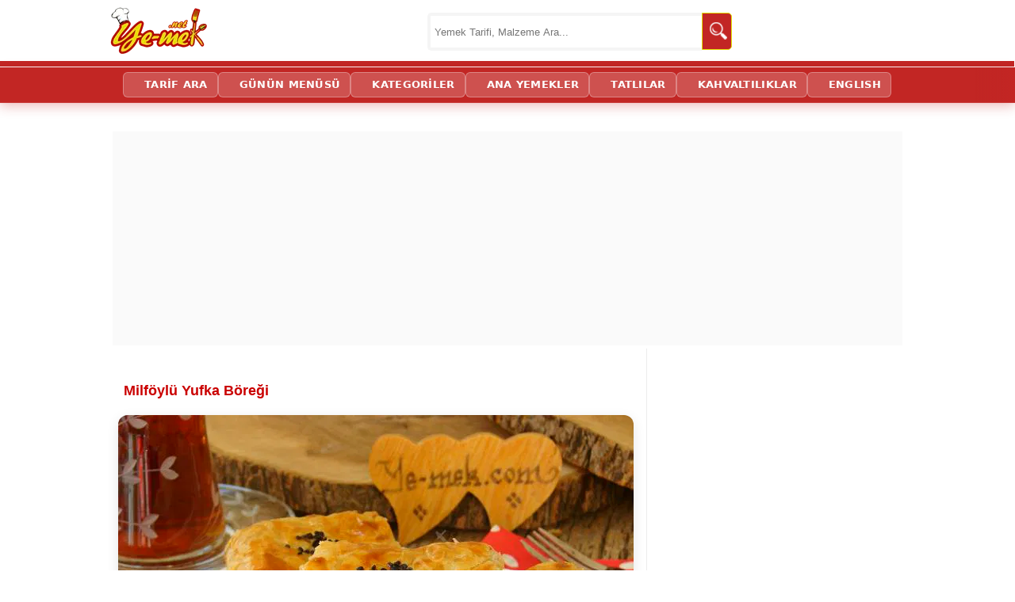

--- FILE ---
content_type: text/html; charset=utf-8
request_url: https://ye-mek.net/tarif/milfoylu-yufka-boregi
body_size: 16431
content:


<!DOCTYPE html>
<!--[if IE 8]>
<html id="ie8" lang="tr">
<![endif]-->
<!--[if IE 9]>
<html id="ie9" lang="tr">
<![endif]-->
<!--[if !(IE) ]><!-->
<html lang="tr" xmlns:fb="http://ogp.me/ns/fb#">
<!--<![endif]-->
<head id="Head1"><meta charset="UTF-8" /><meta name="viewport" content="initial-scale=1, maximum-scale=5, minimum-scale=1, width=device-width, height=device-height" /><title>
	Milföylü Yufka Böreği Tarifi (Resimli Anlatım) | Yemek Tarifleri
</title><meta name="google-translate-customization" content="d881924c717b2c27-3046df0ffbd0b67c-g3149f4ffa99697a2-e" /><meta name="google-site-verification" content="hQySbl5L-V5MCrb1hZ3C3-WAYvfaH37poIUPmSic_Oc" /><meta name="ahrefs-site-verification" content="adac4ab333bca0b460f11f3c5826fdf355153a0a378b28c652ee057fdcce7ad2" /><meta name="msvalidate.01" content="E792A628CCA436E81F51D0CB7BB6D86A" /><link rel="alternate" type="application/rss+xml" title="Yemek Tarifleri | RSS Beslemesi" href="https://ye-mek.net/feed/" /><link rel="alternate" type="application/rss+xml" title="Recipes From Turkish Cuisine | RSS Feed" href="https://ye-mek.net/feed/en/" /><meta name="twitter:card" content="summary" /><meta name="twitter:creator" content="yemeknet" /><meta name="pinterest-rich-pin" content="true" /><link rel="dns-prefetch" href="https://www.googletagmanager.com" /><link rel="dns-prefetch" href="https://cdn.ye-mek.net" /><link rel="dns-prefetch" href="https://img.ye-mek.net" /><link rel="dns-prefetch" href="https://static.virgul.com" /><link rel="dns-prefetch" href="https://securepubads.g.doubleclick.net" /><link rel="dns-prefetch" href="https://pagead2.googlesyndication.com" /><link rel="preconnect" href="https://cdn.ye-mek.net" /><link rel="preconnect" href="https://img.ye-mek.net" /><link rel="preconnect" href="https://static.virgul.com" /><meta name="twitter:card" content="photo" /><meta name="twitter:creator" content="@yemeknet" /><meta name="twitter:site" content="@yemeknet" /><meta name="twitter:image:width" content="500" /><meta name="twitter:image:height" content="332" /><meta property="article:publisher" content="https://www.facebook.com/yemeknet" /><meta property="article:author" content="https://www.facebook.com/yemeknet" /><meta property="fb:pages" content="190944894570209" /><meta property="og:type" content="article" /><meta property="og:locale" content="tr_TR" /><meta property="og:image:width" content="1000" /><meta property="og:image:height" content="521" /><meta name="author" content="yemeknet" /><meta property="og:site_name" content="YemekNet" /><link rel="apple-touch-icon" sizes="57x57" href="/apple-icon-57x57.png" /><link rel="apple-touch-icon" sizes="60x60" href="/apple-icon-60x60.png" /><link rel="apple-touch-icon" sizes="72x72" href="/apple-icon-72x72.png" /><link rel="apple-touch-icon" sizes="76x76" href="/apple-icon-76x76.png" /><link rel="apple-touch-icon" sizes="114x114" href="/apple-icon-114x114.png" /><link rel="apple-touch-icon" sizes="120x120" href="/apple-icon-120x120.png" /><link rel="apple-touch-icon" sizes="144x144" href="/apple-icon-144x144.png" /><link rel="apple-touch-icon" sizes="152x152" href="/apple-icon-152x152.png" /><link rel="apple-touch-icon" sizes="180x180" href="/apple-icon-180x180.png" /><link rel="icon" type="image/png" sizes="192x192" href="/android-icon-192x192.png" /><link rel="icon" type="image/png" sizes="32x32" href="/favicon-32x32.png" /><link rel="icon" type="image/png" sizes="96x96" href="/favicon-96x96.png" /><link rel="icon" type="image/png" sizes="16x16" href="/favicon-16x16.png" /><link rel="manifest" href="/manifest.json" /><meta name="msapplication-TileColor" content="#ffffff" /><meta name="msapplication-TileImage" content="/ms-icon-144x144.png" /><meta name="theme-color" content="#ffffff" /><meta name="application-name" content="Kolay ve Pratik Resimli Yemek Tarifleri" /><meta name="msapplication-window" content="width=device-width;height=device-height" /><meta name="msapplication-tooltip" content="Kolay ve Resimli Pratik Yemek Tarifleri, Türk Mutfağından Değişik ve Pratik Lezzetler. Tamamı denenmiş, güvenilir ve adım adım resimlidir." />

    <script src="https://ajax.googleapis.com/ajax/libs/jquery/1.9.1/jquery.min.js"></script>
    


    <script src="https://ye-mek.net/js/yemeknet.js?v=1"></script>

  

    <!-- Google tag (gtag.js) -->
    <script async src="https://www.googletagmanager.com/gtag/js?id=G-6B70JBQEWN"></script>
    <script>
        window.dataLayer = window.dataLayer || [];
        function gtag() { dataLayer.push(arguments); }
        gtag('js', new Date());

        gtag('config', 'G-6B70JBQEWN');
    </script>

 


    

    
        <script type="text/javascript">
            noktaad = { ads: new Array(), site: 'yemek_net' };
            var noktaScript = document.createElement('script');
            noktaScript.async = true; noktaScript.type = "text/javascript"; noktaScript.id = 'nokta-ad-script';
            noktaScript.src = 'https://static.virgul.com/theme/mockups/adcode/outside.js?dts=' + parseInt(new Date().getTime() / 86400000);
            document.getElementsByTagName('head')[0].appendChild(noktaScript);
    </script>

    <script type="text/javascript">

        if (top.location != self.location) top.location = self.location;

        //document.addEventListener("DOMContentLoaded", function () { lazyloadImages() }); var lazyloadImages = function () { var e, t = function (e) { try { var t = e.dataset.src; if (!t) return; if (e.classList.contains('img-loaded')) return; e.src = t, e.classList.add("img-loaded"), e.removeAttribute('data-src'); } catch (a) { } }, a = document.querySelectorAll("img"), r = a.length; if ("IntersectionObserver" in window) { e = new IntersectionObserver(function a(n) { 0 === r && e.disconnect(); for (var o = 0; o < n.length; o++) { var s = n[o]; s.intersectionRatio > 0 && (r--, e.unobserve(s.target), t(s.target)) } }, { rootMargin: "1000px 0px", threshold: .01 }); for (var n = 0; n < a.length; n++) { var o = a[n]; !o.classList.contains("img-loaded") && e.observe(o) } } else for (var n = 0; n < a.length; n++) { var o = a[n]; t(o) } };

        document.addEventListener("click", function (t) { try { if (t.target.closest && t.target.closest(".acilir-bolum-butonu")) { var e = t.target.closest(".acilir-bolum"); if (!e) return; var i = e.querySelector(".acilir-bolum-metni"); if (!i) return; e.classList.toggle("aktif") ? (i.style.maxHeight = i.scrollHeight + "px", "undefined" != typeof gtag && gtag("event", "D_devamini_oku", { event_category: "Etkilesim", sayfa_bilgisi: window.location.href })) : i.style.maxHeight = null } } catch (l) { } });
 
        function redirectToSearchPage() { return window.location.href = "https://ye-mek.net/ara/?p=" + document.getElementById("searchTermText").value, !1 }

        //window.onscroll = function () { fixHeader() }; function fixHeader() { var a = document.getElementById("main-navbar"); window.pageYOffset > 80 ? a.classList.add("stickySmall") : a.classList.remove("stickySmall") }

        document.addEventListener("DOMContentLoaded", function () { var e; document.querySelectorAll(".akilli-menu-wrap").forEach(function (e) { if (e.scrollHeight > 400) { e.classList.add("menu-kisitli"); var t = e.getAttribute("data-btn-text") || "Devamını G\xf6r \uD83D\uDC47", i = document.createElement("a"); i.innerHTML = t, i.href = "javascript:void(0)", i.className = "dinamik-devam-btn", i.onclick = function () { e.classList.remove("menu-kisitli"), i.style.display = "none" }, e.parentNode.insertBefore(i, e.nextSibling) } }) });

 
    </script>

  
 
 <script type="application/ld+json">
{
  "@context": "https://schema.org",
  "@type": "Organization",
  "name": "YemekNet",
  "legalName": "YEMEKNET",
  "alternateName": [
    "yemek.net",
    "YE-MEK.NET",
    "Ye-mek.net",
    "Yemek Net",
     "YEMEKNET"
  ],
  "url": "https://ye-mek.net/",
  "logo": "https://ye-mek.net/App_UI/Img/yemeknet-logo.jpg",
  "foundingDate": "2012",
  "description": "2012'den beri Türkiye'nin tek %100 denenmiş tarif platformu. Dışarıdan tarif kabul etmeyen, sadece kendi şeflerinin onayladığı garantili ve adım adım resimli tarifler YemekNet mutfağında.",
  "contactPoint": {
    "@type": "ContactPoint",
    "contactType": "customer service",
    "email": "iletisim@ye-mek.net",
    "availableLanguage": ["Turkish", "English"]
  },
  "sameAs": [
    "https://www.facebook.com/yemeknet/",
    "https://www.facebook.com/yemeknetvideo/",
    "https://www.facebook.com/videolutarifler/",
    "https://www.facebook.com/yemeknettarifleri/",
    "https://www.facebook.com/yemeknetyemekleri/",
    "https://www.instagram.com/yemeknet/",
    "https://x.com/yemeknet/",
    "https://www.youtube.com/@yemeknet",
    "https://tr.pinterest.com/yemeknet/",
    "https://www.linkedin.com/company/wwwyemeknet"
  ]
}
</script>

<script type="application/ld+json">
{
  "@context": "https://schema.org",
  "@type": "WebSite",
  "name": "YemekNet",
  "url": "https://ye-mek.net/",
  "potentialAction": {
    "@type": "SearchAction",
    "target": "https://ye-mek.net/ara/?p={search_term_string}",
    "query-input": "required name=search_term_string"
  }
}
</script>

 
 
<!-- Yandex.Metrika counter -->
<script type="text/javascript" >
   (function(m,e,t,r,i,k,a){m[i]=m[i]||function(){(m[i].a=m[i].a||[]).push(arguments)};
   m[i].l=1*new Date();
   for (var j = 0; j < document.scripts.length; j++) {if (document.scripts[j].src === r) { return; }}
   k=e.createElement(t),a=e.getElementsByTagName(t)[0],k.async=1,k.src=r,a.parentNode.insertBefore(k,a)})
   (window, document, "script", "https://mc.yandex.ru/metrika/tag.js", "ym");

   ym(102074747, "init", {
        clickmap:true,
        trackLinks:true,
        accurateTrackBounce:true,
        webvisor:true
   });
</script>
<noscript><div><img src="https://mc.yandex.ru/watch/102074747" style="position:absolute; left:-9999px;" alt="" /></div></noscript>
<!-- /Yandex.Metrika counter -->

    

<meta name="robots" content="index, follow" />
<script  src="https://ye-mek.net/App_UI/js/porsiyon.js?v=1"> </script> 
<script  src="https://ye-mek.net/App_UI/js/malzemeListesi.js?v=6"> </script> 




<script  type="text/javascript">

    var limit = "15:00"

    if (document.images) {
        var parselimit = limit.split(":")
        parselimit = parselimit[0] * 60 + parselimit[1] * 1
    }
    function ReloadPageForNewRecipes() {
        if (!document.images)
            return
        if (parselimit == 1)
            window.location.reload()
        else {
            parselimit -= 1
            curmin = Math.floor(parselimit / 60)
            cursec = parselimit % 60
            setTimeout("ReloadPageForNewRecipes()", 1000)
        }
    }

    window.onload = ReloadPageForNewRecipes
 
    function ReloadImages() {
        window.location.reload();
    }
 
 

 
</script>
 
 

<link href="https://ye-mek.net/App_UI/maincss.css?v=43" rel="stylesheet" type="text/css" /><link href="https://ye-mek.net/App_UI/desktopTR.css?v=43" rel="stylesheet" type="text/css" /><meta property="og:title" content="Milföylü Yufka Böreği" /><meta name="tarifinAdi" content="Milföylü Yufka Böreği" /><link rel="canonical" href="https://ye-mek.net/tarif/milfoylu-yufka-boregi" /><meta property="og:url" content="https://ye-mek.net/tarif/milfoylu-yufka-boregi" /><link rel="amphtml" href="https://ye-mek.net/amp/milfoylu-yufka-boregi" /><meta property="og:image" content="https://img.ye-mek.net/img/f1/milfoylu-yufka-boregi.jpg" /><meta property="og:image" content="https://img.ye-mek.net/img/f2/milfoylu-yufka-boregi.jpg" /><meta property="og:image" content="https://img.ye-mek.net/img/f/milfoylu-yufka-boregi.jpg" /><meta name="Keywords" content="Milföylü Börek Çeşitleri, Hazır Yufkalı Börek Tarifleri, Fırında Peynirli Börekler, Çay Saati İkramlıkları, Kolay Hazırlanan Börekler" /><meta name="description" content="Milföylü Yufka Böreği Tarifi nasıl yapılır? Tüm püf noktalarıyla her aşaması adım adım fotoğraflandı; denendi, lezzeti ve kıvamı onaylandı. Bu tarifi siz de deneyin." /><meta property="og:description" content="Milföylü Yufka Böreği Tarifi nasıl yapılır? Tüm püf noktalarıyla her aşaması adım adım fotoğraflandı; denendi, lezzeti ve kıvamı onaylandı. Bu tarifi siz de deneyin." /><script type='text/javascript'>window.googleCustom ='rec=yemek,MILFOY,HAMUR,YUFKA,BOREK,&rec_ing=milföy hamuru,yufka,beyaz peynir,kaşar peyniri,süt,sıvı yağ,yumurta,soda';</script><meta name="alisveris-listesi" content="1;1;1" /></head>
<body onkeydown="return (event.keyCode!=13)">




    <div id="fb-root"></div>
    <script>(function (d, s, id) {
    var js, fjs = d.getElementsByTagName(s)[0];
    if (d.getElementById(id)) return;
    js = d.createElement(s); js.id = id;
    js.src = "//connect.facebook.net/tr_TR/sdk.js#xfbml=1&appId=578227188929358&version=v2.0";
    fjs.parentNode.insertBefore(js, fjs);
}(document, 'script', 'facebook-jssdk'));</script>



 

    <form method="post" action="./default.aspx?p=17928&amp;i=&amp;n=tarif%2fmilfoylu-yufka-boregi&amp;m=False&amp;r=640&amp;l=25.01.2026+00%3a00%3a00&amp;o=" id="form1">
<div class="aspNetHidden">
<input type="hidden" name="__VIEWSTATE" id="__VIEWSTATE" value="/wEPDwUJOTA3MTIwMzY4ZGQcFrfMQtquv9ZfdHWmdtGUgnHGsQv5hh0QkXtODwo7Ug==" />
</div>

<script type="text/javascript">
//<![CDATA[
var theForm = document.forms['form1'];
if (!theForm) {
    theForm = document.form1;
}
function __doPostBack(eventTarget, eventArgument) {
    if (!theForm.onsubmit || (theForm.onsubmit() != false)) {
        theForm.__EVENTTARGET.value = eventTarget;
        theForm.__EVENTARGUMENT.value = eventArgument;
        theForm.submit();
    }
}
//]]>
</script>


<script src="/WebResource.axd?d=sTwIjwQ1vx9o2MxcKf8CXXpQ_J8g3__9ECnkK9SixvnHeRp7R_x9T0UFAsapZjQ69z0KnSMRwyu-Vu2QJm9uN6Ip5TEuxK5iPT0CjnXM7WA1&amp;t=638563379773552689" type="text/javascript"></script>

<div class="aspNetHidden">

	<input type="hidden" name="__VIEWSTATEGENERATOR" id="__VIEWSTATEGENERATOR" value="CA0B0334" />
	<input type="hidden" name="__SCROLLPOSITIONX" id="__SCROLLPOSITIONX" value="0" />
	<input type="hidden" name="__SCROLLPOSITIONY" id="__SCROLLPOSITIONY" value="0" />
	<input type="hidden" name="__EVENTTARGET" id="__EVENTTARGET" value="" />
	<input type="hidden" name="__EVENTARGUMENT" id="__EVENTARGUMENT" value="" />
	<input type="hidden" name="__EVENTVALIDATION" id="__EVENTVALIDATION" value="/wEdAASld1rKA9Qr0y4TRkR7yhiKvGjzHWXLeDD+ZBkhp4j3SuCzcD5b+xGPclqb7wMBNbRYD/NWr3Ox60WbvL7y83r8AmRe4uF35z5goqfvGX62ATuBqNvxTR1qS+DMiVh3L8U=" />
</div>


        <header>
            <div class="header-ust">
                <div class="logo">
                    <a href="https://ye-mek.net" title="Yemek Tarifleri">YEMEKNET</a>
                </div>
                <div class="header-ust-menu">

                    
                </div>

                <div class="wrap">
                    <div class="search">

                        <input name="ctl00$searchTermText" type="text" id="searchTermText" class="searchTerm" placeholder="Yemek Tarifi, Malzeme Ara..." onkeydown="if (event.keyCode == 13)  redirectToSearchPage()" />
                        <a class="searchButton" onclick="redirectToSearchPage()" href="#" title="Ara">
                            <img src="https://cdn.ye-mek.net/App_UI/Img/searchButton.png" height="22" width="22" alt="Ara">
                        </a>
                    </div>
                </div>


            </div>
            <div class="header-alt">
                <div class="header-alt-wrap">
                    <div class="header-yazi" style="display: none;">
                        
                    </div>
                    <div id="Div1">
                    </div>
                </div>
            </div>
        </header>


        <div id="main-navbar" class="main-navbar3 sticky">
            <div class="container">
                <nav role="navigation">

                    <a class="navScroll" href="https://ye-mek.net">YEMEKNET</a> <a href="https://ye-mek.net/ara/">TARİF ARA</a> <a href="https://ye-mek.net/menu/">GÜNÜN MENÜSÜ</a> <a href="https://ye-mek.net/tumtarifler/">KATEGORİLER</a> <a href="https://ye-mek.net/ana-yemek-tarifleri">ANA YEMEKLER</a> <a href="https://ye-mek.net/tatli-tarifleri">TATLILAR</a> <a href="https://ye-mek.net/kahvaltiliklar">KAHVALTILIKLAR</a> <a href="https://ye-mek.net/en/">ENGLISH</a>
 
                </nav>
            </div>
        </div>


        <div class="orta">

            <div id="master_orta_icerik" class="orta-icerik">
                <div id="manset">
                    
                </div>
            </div>

            <div class="addForMainPage">
                <div class="nokta-display-ad" data-nokta-zone="153366"></div>
            </div>
            <div id="arama-alan">
            </div>
            <div id="kategori-alani">
                <select name="ctl00$drpKategoriler" id="drpKategoriler" class="KategoriMain" onchange="if (this.value) window.location.href=this.value">
	<option value="https://ye-mek.net">YEMEKNET &#174;</option>
	<option value="https://ye-mek.net/tumtarifler/">KATEGORİLER</option>

</select>
 
            </div>

            <div class="index">

                 <main role="main">
                <div class="index-baslik">
                  
                        
   Milföylü Yufka Böreği 

 
                </div>

               
                <div id="IndexOrta" class="index-orta">
                    
    
   <main role='main'><div id='enUst'><div class='divMain'><div  id='malzemeler' class="preContent"><h1><a class='title' href='https://ye-mek.net/tarif/milfoylu-yufka-boregi' title='Milföylü Yufka Böreği'><span itemprop='name'>Milföylü Yufka Böreği</span></a></h1> <div id='buyukResim0'><center><a href='https://ye-mek.net/detayli-yapilisi/milfoylu-yufka-boregi'><img fetchpriority='high' decoding='async'  itemprop='image'  src ='https://cdn.ye-mek.net/App_UI/Img/out/650/2015/11/milfoylu-yufka-boregi-resimli-yemek-tarifi(24).jpg' width='650' height='487' title='Milföylü Yufka Böreği Nasıl Yapılır?' alt='Milföylü Yufka Böreği' /> <br/><span itemprop='name'>Milföylü Yufka Böreği</span></a></center></div><script>REKLAM(101);</script><div id='buyukResim1'><center><img fetchpriority='high' decoding='async'  itemprop='image'  src ='https://cdn.ye-mek.net/App_UI/Img/out/650/2015/11/milfoylu-yufka-boregi-resimli-yemek-tarifi(23).jpg' width='650' height='487' title='Milföylü Yufka Böreği Nasıl Yapılır?' alt='Milföylü Yufka Böreği' /></center></div><h2>Milföylü Yufka Böreği Tarifi (10 Kişilik)</h2>
<h3><strong>Malzemeler :</strong></h3>
<div id="MalzemeListesi">
<ul>
	<li>8 adet kare milföy hamuru</li>
        <li>2 adet yufka</li>
	<li><strong>İç Harcı İçin:</strong></li>
	<li>100 gr beyaz peynir</li>
        <li>1/2 su bardağı rendelenmiş kaşar peyniri</li>
        <li><strong>Sosu İçin:</strong></li>
	<li>1 çay bardağı süt</li>
        <li>1 çay bardağı sıvı yağ </li>
        <li>1 adet yumurta</li>
        <li>1 şişe soda</li>
</ul>
</div>
<h3><strong>Milföylü Yufka Böreği Nasıl Yapılır?</strong></h3>
</div><div class="nokta-display-ad" data-nokta-zone="153370"></div><div id='resimler'><img  decoding='async' loading='lazy' src ='https://cdn.ye-mek.net/App_UI/Img/out/420/2015/11/milfoylu-yufka-boregi-resimli-yemek-tarifi(1).jpg' height='131' width='175' alt='Milföylü Yufka Böreği' title='Milföylü Yufka Böreği Hazırlanış Aşaması 1' data-menu-order='1' /> <img  decoding='async' loading='lazy' src ='https://cdn.ye-mek.net/App_UI/Img/out/420/2015/11/milfoylu-yufka-boregi-resimli-yemek-tarifi(2).jpg' height='131' width='175' alt='Milföylü Yufka Böreği' title='Milföylü Yufka Böreği Hazırlanış Aşaması 2' data-menu-order='2' /> <img  decoding='async' loading='lazy' src ='https://cdn.ye-mek.net/App_UI/Img/out/420/2015/11/milfoylu-yufka-boregi-resimli-yemek-tarifi(3).jpg' height='131' width='175' alt='Milföylü Yufka Böreği' title='Milföylü Yufka Böreği Hazırlanış Aşaması 3' data-menu-order='3' /> <img  decoding='async' loading='lazy' src ='https://cdn.ye-mek.net/App_UI/Img/out/420/2015/11/milfoylu-yufka-boregi-resimli-yemek-tarifi(4).jpg' height='131' width='175' alt='Milföylü Yufka Böreği' title='Milföylü Yufka Böreği Hazırlanış Aşaması 4' data-menu-order='4' /> <img  decoding='async' loading='lazy' src ='https://cdn.ye-mek.net/App_UI/Img/out/420/2015/11/milfoylu-yufka-boregi-resimli-yemek-tarifi(5).jpg' height='131' width='175' alt='Milföylü Yufka Böreği' title='Milföylü Yufka Böreği Hazırlanış Aşaması 5' data-menu-order='5' /> <img  decoding='async' loading='lazy' src ='https://cdn.ye-mek.net/App_UI/Img/out/420/2015/11/milfoylu-yufka-boregi-resimli-yemek-tarifi(6).jpg' height='131' width='175' alt='Milföylü Yufka Böreği' title='Milföylü Yufka Böreği Hazırlanış Aşaması 6' data-menu-order='6' /> <img  decoding='async' loading='lazy' src ='https://cdn.ye-mek.net/App_UI/Img/out/420/2015/11/milfoylu-yufka-boregi-resimli-yemek-tarifi(7).jpg' height='131' width='175' alt='Milföylü Yufka Böreği' title='Milföylü Yufka Böreği Hazırlanış Aşaması 7' data-menu-order='7' /> <img  decoding='async' loading='lazy' src ='https://cdn.ye-mek.net/App_UI/Img/out/420/2015/11/milfoylu-yufka-boregi-resimli-yemek-tarifi(8).jpg' height='131' width='175' alt='Milföylü Yufka Böreği' title='Milföylü Yufka Böreği Hazırlanış Aşaması 8' data-menu-order='8' /> <img  decoding='async' loading='lazy' src ='https://cdn.ye-mek.net/App_UI/Img/out/420/2015/11/milfoylu-yufka-boregi-resimli-yemek-tarifi(9).jpg' height='131' width='175' alt='Milföylü Yufka Böreği' title='Milföylü Yufka Böreği Hazırlanış Aşaması 9' data-menu-order='9' /> <img  decoding='async' loading='lazy' src ='https://cdn.ye-mek.net/App_UI/Img/out/420/2015/11/milfoylu-yufka-boregi-resimli-yemek-tarifi(10).jpg' height='131' width='175' alt='Milföylü Yufka Böreği' title='Milföylü Yufka Böreği Hazırlanış Aşaması 10' data-menu-order='10' /> <img  decoding='async' loading='lazy' src ='https://cdn.ye-mek.net/App_UI/Img/out/420/2015/11/milfoylu-yufka-boregi-resimli-yemek-tarifi(11).jpg' height='131' width='175' alt='Milföylü Yufka Böreği' title='Milföylü Yufka Böreği Hazırlanış Aşaması 11' data-menu-order='11' /> <img  decoding='async' loading='lazy' src ='https://cdn.ye-mek.net/App_UI/Img/out/420/2015/11/milfoylu-yufka-boregi-resimli-yemek-tarifi(12).jpg' height='131' width='175' alt='Milföylü Yufka Böreği' title='Milföylü Yufka Böreği Hazırlanış Aşaması 12' data-menu-order='12' /> <img  decoding='async' loading='lazy' src ='https://cdn.ye-mek.net/App_UI/Img/out/420/2015/11/milfoylu-yufka-boregi-resimli-yemek-tarifi(13).jpg' height='131' width='175' alt='Milföylü Yufka Böreği' title='Milföylü Yufka Böreği Hazırlanış Aşaması 13' data-menu-order='13' /> <img  decoding='async' loading='lazy' src ='https://cdn.ye-mek.net/App_UI/Img/out/420/2015/11/milfoylu-yufka-boregi-resimli-yemek-tarifi(14).jpg' height='131' width='175' alt='Milföylü Yufka Böreği' title='Milföylü Yufka Böreği Hazırlanış Aşaması 14' data-menu-order='14' /> <img  decoding='async' loading='lazy' src ='https://cdn.ye-mek.net/App_UI/Img/out/420/2015/11/milfoylu-yufka-boregi-resimli-yemek-tarifi(15).jpg' height='131' width='175' alt='Milföylü Yufka Böreği' title='Milföylü Yufka Böreği Hazırlanış Aşaması 15' data-menu-order='15' /> <img  decoding='async' loading='lazy' src ='https://cdn.ye-mek.net/App_UI/Img/out/420/2015/11/milfoylu-yufka-boregi-resimli-yemek-tarifi(16).jpg' height='131' width='175' alt='Milföylü Yufka Böreği' title='Milföylü Yufka Böreği Hazırlanış Aşaması 16' data-menu-order='16' /> <img  decoding='async' loading='lazy' src ='https://cdn.ye-mek.net/App_UI/Img/out/420/2015/11/milfoylu-yufka-boregi-resimli-yemek-tarifi(17).jpg' height='131' width='175' alt='Milföylü Yufka Böreği' title='Milföylü Yufka Böreği Hazırlanış Aşaması 17' data-menu-order='17' /> <img  decoding='async' loading='lazy' src ='https://cdn.ye-mek.net/App_UI/Img/out/420/2015/11/milfoylu-yufka-boregi-resimli-yemek-tarifi(18).jpg' height='131' width='175' alt='Milföylü Yufka Böreği' title='Milföylü Yufka Böreği Hazırlanış Aşaması 18' data-menu-order='18' /> <img  decoding='async' loading='lazy' src ='https://cdn.ye-mek.net/App_UI/Img/out/420/2015/11/milfoylu-yufka-boregi-resimli-yemek-tarifi(19).jpg' height='131' width='175' alt='Milföylü Yufka Böreği' title='Milföylü Yufka Böreği Hazırlanış Aşaması 19' data-menu-order='19' /> <img  decoding='async' loading='lazy' src ='https://cdn.ye-mek.net/App_UI/Img/out/420/2015/11/milfoylu-yufka-boregi-resimli-yemek-tarifi(20).jpg' height='131' width='175' alt='Milföylü Yufka Böreği' title='Milföylü Yufka Böreği Hazırlanış Aşaması 20' data-menu-order='20' /> <img  decoding='async' loading='lazy' src ='https://cdn.ye-mek.net/App_UI/Img/out/420/2015/11/milfoylu-yufka-boregi-resimli-yemek-tarifi(21).jpg' height='131' width='175' alt='Milföylü Yufka Böreği' title='Milföylü Yufka Böreği Hazırlanış Aşaması 21' data-menu-order='21' /> <img  decoding='async' loading='lazy' src ='https://cdn.ye-mek.net/App_UI/Img/out/420/2015/11/milfoylu-yufka-boregi-resimli-yemek-tarifi(22).jpg' height='131' width='175' alt='Milföylü Yufka Böreği' title='Milföylü Yufka Böreği Hazırlanış Aşaması 22' data-menu-order='22' /> <img  decoding='async' loading='lazy' src ='https://cdn.ye-mek.net/App_UI/Img/out/420/2015/11/milfoylu-yufka-boregi-resimli-yemek-tarifi(23).jpg' height='131' width='175' alt='Milföylü Yufka Böreği' title='Milföylü Yufka Böreği Hazırlanış Aşaması 23' data-menu-order='23' /> <img  decoding='async' loading='lazy' src ='https://cdn.ye-mek.net/App_UI/Img/out/420/2015/11/milfoylu-yufka-boregi-resimli-yemek-tarifi(24).jpg' height='131' width='175' alt='Milföylü Yufka Böreği' title='Milföylü Yufka Böreği Hazırlanış Aşaması 24' data-menu-order='24' /> </div><div class="nokta-display-ad" data-nokta-zone="153371"></div><div  id='hazirlanis' class="content"><h3>Milföylü Yufka Böreği Yapılışı :</h3> 

<p>İlk olarak yufkalı milföy böreğin sosu için; bir kaba 1 adet yumurtayı kırın. Üzerine 1 çay bardağı sıvı yağ, 1 çay bardağı süt ve 1 şişe soda ekleyip, iyice çırpın. </p>

<p>Diğer yandan böreğin iç harcı için bir kaba 100 gr kadar peyniri rendeleyin. Üzerine yarım su bardağı rendelenmiş kaşar peynir ekleyip, karıştırın.</p>

<p>Daha sonra orta boy dikdörtgen borcamın tabanını yağlayın. Milföyün 4 parçasını eliniz ile açarak borcamın tabanına yerleştirin. Ardından 1 adet yufkayı fotoğraftaki gibi milföyün üzerine serin. Yufkanın üzerine hazırladığınız sodalı harçtan döküp, yayın. Dışa sarkan yufkaları eliniz ile kopartıp, harcın üzerine yayın. Yufkanın kenarlarını da içe kıvırın. </p>

<div class='LinkPageItemDiv'><span class='imagePart'><a href='https://ye-mek.net/liste/borek-yapmanin-puf-noktalari' title='Yufka İle Hem Yumuşak Hem De Gevrek Börek Yapmanın En Önemli 10 Püf Noktası'><img  height='202' width='270' decoding='async' loading='lazy' src ='https://cdn.ye-mek.net/App_UI/Img/out/420/2016/01/borek-yapmanin-puf-noktalari-resimli-yemek-tarifi.jpg' alt='Yufka İle Hem Yumuşak Hem De Gevrek Börek Yapmanın En Önemli 10 Püf Noktası' /></a></span><span class='textPart'> <a href='https://ye-mek.net/liste/borek-yapmanin-puf-noktalari'>Yufka İle Hem Yumuşak Hem De Gevrek Börek Yapmanın En Önemli 10 Püf Noktası</a></span></div> 

<p>Tekrar harçtan dökün. Üzerine hazırladığınız peynirli harcı dökün. Kalan diğer yufkayı sodalı karışımın içine sokup, yavaşça çıkarın. Peynirlerin üzerine kırıştırarak, yerleştirin. Son olarak kalan 4 parça milföyü daha önce yaptığınız gibi eliniz ile açıp, yufkanın üzerine yerleştirin. Kenar kısımlarını diğer alttaki mlföy ile birleştirin.</p>

<script>REKLAM(4002);</script>

<p>Hazırladığınız milföylü yufka böreğin üzerini kapatın. Böreğin sosunu çekmesi için buzdolabında en az 4-5 saat kadar bekletin. Daha sonra buzdolabından çıkartıp, bıçak yardımı ile dilimleyin. Üzerine yumurta sarısı sürüp, çörek otu ya da susam serpiştirin. İsteğe göre yumurta sarısı sürmeyebilirsiniz. Milföylü yufka böreğini önceden ısıtılmış 180 derece fırına verin. Yaklaşık 35 dakika kadar pişirin.</p>

<img class='PageInsideImages' decoding='async' loading='lazy' src ='https://cdn.ye-mek.net/App_UI/Img/out/650/2015/11/milfoylu-yufka-boregi-resimli-yemek-tarifi(22).jpg' width='650' alt='Milföylü Yufka Böreği' title='Milföylü Yufka Böreği' data-menu-order='22' />

<p>Milföylü yufka böreği piştikten sonra fırından çıkartın. 10 dakika kadar dinlenmeye bırakın. Ardından sıcak olarak servis edebilirsiniz.</p>

<p style="text-align:right;">Afiyet olsun</p><script>REKLAM(402);</script><h3>Videolu Tariflerimiz de Harika! Aşağıdan Hemen İzleyebilirsiniz:</h3><div class='video-kapsayici dikey-video'><iframe loading='lazy' src ='https://www.youtube.com/embed/videoseries?list=PL-Wp7EJcVWigqJtIG3107-i2hl8f-AzCy&rel=0&autoplay=false&theme=light&modestbranding=1&iv_load_policy=3' title='YEMEKNET - Videolu Tarifler' frameborder='0' allowfullscreen></iframe></div><a href='https://www.youtube.com/yemeknet?sub_confirmation=1' rel='noopener noreferrer' target='_blank' title='YouTube Kanalımıza Abone Olun'><img decoding='async' loading='lazy' src ='https://cdn.ye-mek.net/App_UI/Img/social/yemeknet-youtube.jpg' width='100%'  style='max-width: 100% !important;' alt='YEMEKNET YouTube Kanalı'></a><div class="nokta-display-ad" data-nokta-zone="153387"></div><div class='divDynamicCategoryLinks'><ul  itemscope itemtype='http://schema.org/BreadcrumbList'> <li itemprop='itemListElement' itemscope
                                                  itemtype='http://schema.org/ListItem'>
                                                <a itemprop='item' href='https://ye-mek.net'>
                                                <span itemprop='name'>Yemek Tarifleri</span></a>
                                                <meta itemprop='position' content='1' />
                                              </li><li itemprop='itemListElement' itemscope itemtype='http://schema.org/ListItem'><a href='https://ye-mek.net/milfoy-tarifleri'     title='Milföy Tarifleri'  itemprop='item' ><span itemprop='name'>Milföy Tarifleri</span></a><meta itemprop='position' content='2' /></li><li itemprop='itemListElement' itemscope itemtype='http://schema.org/ListItem'><a href='https://ye-mek.net/hamur-isi-tarifleri'     title='Hamur İşleri'  itemprop='item' ><span itemprop='name'>Hamur İşleri</span></a><meta itemprop='position' content='3' /></li><li><a href='https://ye-mek.net/yufka-ile-yapilan-tarifler'   title='Yufkalı Tarifler'>Yufkalı Tarifler</a></li><li><a href='https://ye-mek.net/borek-tarifleri'   title='Börek Tarifleri'>Börek Tarifleri</a></li></ul></div><script>REKLAM(502);</script><div id='SuggetListDiv'><h3>Bu Tariflere de Göz Atmak İster misiniz?</h3><script>REKLAM(501);</script> <div class='temizle'></div><div class='ListGaleryPageItemDivV2' ><div  id='ListGaleryPageItemDivV2_1' class="galeryPageItemDiv videolu"><a  target="_top" href="https://ye-mek.net/tarif/elmali-milfoy-tatlisi" title="Elmalı Milföy Tatlısı"><img  height="170" width="220" decoding='async' loading='lazy' src ="https://cdn.ye-mek.net/App_UI/Img/out/420/2022/01/elmali-milfoy-tatlisi-resimli-yemek-tarifi(16).jpg" alt="Elmalı Milföy Tatlısı" /></a> <a  target="_top" href="https://ye-mek.net/tarif/elmali-milfoy-tatlisi">Elmalı Milföy Tatlısı</a></div><div  id='ListGaleryPageItemDivV2_2' class="galeryPageItemDiv videolu"><a  target="_top" href="https://ye-mek.net/tarif/milfoy-pide" title="Milföy Pide"><img  height="170" width="220" decoding='async' loading='lazy' src ="https://cdn.ye-mek.net/App_UI/Img/out/420/2021/04/milfoy-pide-resimli-yemek-tarifi(12).jpg" alt="Milföy Pide" /></a> <a  target="_top" href="https://ye-mek.net/tarif/milfoy-pide">Milföy Pide</a></div><div  id='ListGaleryPageItemDivV2_3' class="galeryPageItemDiv"><a  target="_top" href="https://ye-mek.net/tarif/elmali-milfoy-kurabiye" title="Elmalı Milföy Kurabiye"><img  height="170" width="220" decoding='async' loading='lazy' src ="https://cdn.ye-mek.net/App_UI/Img/out/420/2020/03/elmali-milfoy-kurabiye-resimli-yemek-tarifi(12).jpg" alt="Elmalı Milföy Kurabiye" /></a> <a  target="_top" href="https://ye-mek.net/tarif/elmali-milfoy-kurabiye">Elmalı Milföy Kurabiye</a></div><div  id='ListGaleryPageItemDivV2_4' class="galeryPageItemDiv"><a  target="_top" href="https://ye-mek.net/tarif/cikolatali-milfoy" title="Çikolatalı Milföy"><img  height="170" width="220" decoding='async' loading='lazy' src ="https://cdn.ye-mek.net/App_UI/Img/out/420/2020/03/cikolatali-milfoy-resimli-yemek-tarifi(12).jpg" alt="Çikolatalı Milföy" /></a> <a  target="_top" href="https://ye-mek.net/tarif/cikolatali-milfoy">Çikolatalı Milföy</a></div><div  id='ListGaleryPageItemDivV2_5' class="galeryPageItemDiv"><a  target="_top" href="https://ye-mek.net/tarif/peynirli-talas-boregi" title="Peynirli Talaş Böreği"><img  height="170" width="220" decoding='async' loading='lazy' src ="https://cdn.ye-mek.net/App_UI/Img/out/420/2016/07/peynirli-talas-boregi-resimli-yemek-tarifi(16).jpg" alt="Peynirli Talaş Böreği" /></a> <a  target="_top" href="https://ye-mek.net/tarif/peynirli-talas-boregi">Peynirli Talaş Böreği</a></div><div  id='ListGaleryPageItemDivV2_6' class="galeryPageItemDiv"><a  target="_top" href="https://ye-mek.net/tarif/milfoylu-biber-dolma-sarma" title="Milföylü Biber Sarma"><img  height="170" width="220" decoding='async' loading='lazy' src ="https://cdn.ye-mek.net/App_UI/Img/out/420/2015/07/milfoylu-biber-dolma-sarma-resimli-yemek-tarifi(12).jpg" alt="Milföylü Biber Sarma" /></a> <a  target="_top" href="https://ye-mek.net/tarif/milfoylu-biber-dolma-sarma">Milföylü Biber Sarma</a></div><div  id='ListGaleryPageItemDivV2_7' class="galeryPageItemDiv"><a  target="_top" href="https://ye-mek.net/tarif/firinda-milfoy-manti" title="Fırında Milföy Mantı"><img  height="170" width="220" decoding='async' loading='lazy' src ="https://cdn.ye-mek.net/App_UI/Img/out/420/2013/10/firinda-milfoy-manti-resimli-yemek-tarifi(16).jpg" alt="Fırında Milföy Mantı" /></a> <a  target="_top" href="https://ye-mek.net/tarif/firinda-milfoy-manti">Fırında Milföy Mantı</a></div><div  id='ListGaleryPageItemDivV2_8' class="galeryPageItemDiv"><a  target="_top" href="https://ye-mek.net/tarif/milfoy-hamurundan-katmer" title="Milföy Hamurundan Katmer"><img  height="170" width="220" decoding='async' loading='lazy' src ="https://cdn.ye-mek.net/App_UI/Img/out/420/2023/10/milfoy-hamurundan-katmer-resimli-yemek-tarifi(8).jpg" alt="Milföy Hamurundan Katmer" /></a> <a  target="_top" href="https://ye-mek.net/tarif/milfoy-hamurundan-katmer">Milföy Hamurundan Katmer</a></div><script>REKLAM(506);</script><div  id='ListGaleryPageItemDivV2_9' class="galeryPageItemDiv"><a  target="_top" href="https://ye-mek.net/tarif/milfoy-borek" title="Milföy Börek"><img  height="170" width="220" decoding='async' loading='lazy' src ="https://cdn.ye-mek.net/App_UI/Img/out/420/2017/04/milfoy-borek-resimli-yemek-tarifi(16).jpg" alt="Milföy Börek" /></a> <a  target="_top" href="https://ye-mek.net/tarif/milfoy-borek">Milföy Börek</a></div><div  id='ListGaleryPageItemDivV2_10' class="galeryPageItemDiv"><a  target="_top" href="https://ye-mek.net/tarif/milfoyden-gozleme" title="Milföyden Gözleme"><img  height="170" width="220" decoding='async' loading='lazy' src ="https://cdn.ye-mek.net/App_UI/Img/out/420/2025/03/milfoyden-gozleme-resimli-yemek-tarifi(12).jpg" alt="Milföyden Gözleme" /></a> <a  target="_top" href="https://ye-mek.net/tarif/milfoyden-gozleme">Milföyden Gözleme</a></div><div  id='ListGaleryPageItemDivV2_11' class="galeryPageItemDiv"><a  target="_top" href="https://ye-mek.net/tarif/elmali-milfoy-tart" title="Elmalı Milföy Tart"><img  height="170" width="220" decoding='async' loading='lazy' src ="https://cdn.ye-mek.net/App_UI/Img/out/420/2020/04/elmali-milfoy-tart-resimli-yemek-tarifi(12).jpg" alt="Elmalı Milföy Tart" /></a> <a  target="_top" href="https://ye-mek.net/tarif/elmali-milfoy-tart">Elmalı Milföy Tart</a></div><div  id='ListGaleryPageItemDivV2_12' class="galeryPageItemDiv"><a  target="_top" href="https://ye-mek.net/tarif/milfoy-boregi" title="Milföy Böreği"><img  height="170" width="220" decoding='async' loading='lazy' src ="https://cdn.ye-mek.net/App_UI/Img/out/420/2020/03/milfoy-boregi-resimli-yemek-tarifi(8).jpg" alt="Milföy Böreği" /></a> <a  target="_top" href="https://ye-mek.net/tarif/milfoy-boregi">Milföy Böreği</a></div><div  id='ListGaleryPageItemDivV2_13' class="galeryPageItemDiv"><a href="https://ye-mek.net/tarif/peynirli-milfoy-boregi"><img width="220" height="170" decoding='async' loading='lazy' src ="https://cdn.ye-mek.net/App_UI/Img/out/420/2013/01/peynirli-milfc3b6y-bc3b6rec49fi-resimli-yemek-tarifi-12.jpg" alt="Peynirli Milföy Böreği" /></a> <a href="https://ye-mek.net/tarif/peynirli-milfoy-boregi">Peynirli Milföy Böreği</a></div><div  id='ListGaleryPageItemDivV2_14' class="galeryPageItemDiv"><a  target="_top" href="https://ye-mek.net/tarif/milfoy-tatlisi" title="Milföy Tatlısı"><img  height="170" width="220" decoding='async' loading='lazy' src ="https://cdn.ye-mek.net/App_UI/Img/out/420/2020/01/milfoy-tatlisi-resimli-yemek-tarifi(12).jpg" alt="Milföy Tatlısı" /></a> <a  target="_top" href="https://ye-mek.net/tarif/milfoy-tatlisi">Milföy Tatlısı</a></div><div  id='ListGaleryPageItemDivV2_15' class="galeryPageItemDiv"><a  target="_top" href="https://ye-mek.net/tarif/muzlu-kremali-milfoy-dilimleri" title="Muzlu Kremalı Milföy Dilimleri"><img  height="170" width="220" decoding='async' loading='lazy' src ="https://cdn.ye-mek.net/App_UI/Img/out/420/2015/03/muzlu-kremali-milfoy-dilimleri-resimli-yemek-tarifi(12).jpg" alt="Muzlu Kremalı Milföy Dilimleri" /></a> <a  target="_top" href="https://ye-mek.net/tarif/muzlu-kremali-milfoy-dilimleri">Muzlu Kremalı Milföy Dilimleri</a></div><div  id='ListGaleryPageItemDivV2_16' class="galeryPageItemDiv"><a  target="_top" href="https://ye-mek.net/tarif/kiymali-volovan" title="Kıymalı Volovan"><img  height="170" width="220" decoding='async' loading='lazy' src ="https://cdn.ye-mek.net/App_UI/Img/out/420/2013/05/kiymali-volovan-resimli-yemek-tarifi(12).jpg" alt="Kıymalı Volovan" /></a> <a  target="_top" href="https://ye-mek.net/tarif/kiymali-volovan">Kıymalı Volovan</a></div><script>REKLAM(508);</script><script>REKLAM(505);</script></div><script>REKLAM(504);</script></div><script>REKLAM(404);</script><script>REKLAM(405);</script><script>REKLAM(406);</script><script>REKLAM(407);</script>


<hr/></div><p id='etiketler' class='tag'><h4>Milföylü Yufka Böreği İle Alakalı Benzer Konular;</h4><div class='tagDiv'><ul><li class='categoryItem' ><a  href='https://ye-mek.net/tarifler/hazir-yufkali-borek-tarifleri' ><span itemprop='keywords'>Hazır Yufkalı Börek Tarifleri</span></a></li></ul><br/></p><hr/><div class='descDiv'><meta itemprop='description' content='Milföylü Yufka Böreği Tarifi nasıl yapılır? Tüm püf noktalarıyla her aşaması adım adım fotoğraflandı; denendi, lezzeti ve kıvamı onaylandı. Bu tarifi siz de deneyin.' /><br/><span itemprop='name'>Milföylü Yufka Böreği</span>:<span><a itemprop='url' href='https://ye-mek.net/tarif/milfoylu-yufka-boregi' title='Milföylü Yufka Böreği'>https://ye-mek.net/tarif/milfoylu-yufka-boregi</a></span> <br/>  <div itemprop='author' itemscope itemtype='https://schema.org/Person'><meta itemprop='name' content='Yemeknet Mutfağı'/><meta itemprop='jobTitle' content='Mutfak Şefi ve Kıdemli Tarif Geliştirici'/><meta itemprop='worksFor' content='Yemeknet'/><link itemprop='url' href='https://ye-mek.net/hakkimizda'/></div><meta itemprop='datePublished' content='2015-12-06'><meta itemprop='dateModified' content='2026-01-25'> <meta itemprop='recipeCuisine' content='Türk Mutfağı' /> <meta itemprop='recipeCategory' content='Yemek Tarifleri' /> <div  id='imageObjectOfRecipe'  itemprop='image' itemscope itemtype='https://schema.org/ImageObject'><meta itemprop='url' content='https://img.ye-mek.net/img/f/milfoylu-yufka-boregi.jpg'/> <meta itemprop='width' content='1000'/> <meta itemprop='height' content='521'/> </div><div  id='imageObjectOfRecipe2'  itemprop='image' itemscope itemtype='https://schema.org/ImageObject'><meta itemprop='url' content='https://cdn.ye-mek.net/App_UI/Img/out/650/2015/11/milfoylu-yufka-boregi-resimli-yemek-tarifi(24).jpg'/> <meta itemprop='width' content='650'/> <meta itemprop='height' content='487'/> </div> <noscript><img  class='SocialImage' decoding='async' loading='lazy' src ='https://img.ye-mek.net/img/f1/milfoylu-yufka-boregi.jpg'  width='100%' height='100%'  alt='Milföylü Yufka Böreği' /></noscript><noscript><img  class='SocialImage' decoding='async' loading='lazy' src ='https://img.ye-mek.net/img/f2/milfoylu-yufka-boregi.jpg'  width='100%' height='100%'  alt='Milföylü Yufka Böreği' /></noscript><noscript><img  class='SocialImage' decoding='async' loading='lazy' src ='https://img.ye-mek.net/img/p/milfoylu-yufka-boregi.jpg'  width='100%' height='100%'  alt='Milföylü Yufka Böreği' /></noscript></div><script>REKLAM(701);</script></div></div><script type="application/ld+json">{"@context": "https://schema.org/","@type": "Recipe","name": "Milföylü Yufka Böreği","description": "","url": "https://ye-mek.net/tarif/milfoylu-yufka-boregi","mainEntityOfPage": "https://ye-mek.net/tarif/milfoylu-yufka-boregi","image": ["https://cdn.ye-mek.net/App_UI/Img/out/650/2015/11/milfoylu-yufka-boregi-resimli-yemek-tarifi(24).jpg"],"author": { "@type": "Person", "name": "Yemeknet Mutfağı" },"datePublished": "2015-12-06T00:00:00","dateModified": "2015-12-06T00:00:00","recipeCuisine": "Türk Mutfağı","recipeCategory": "Milföy Tarifleri","keywords": "Milföylü Börek Çeşitleri, Hazır Yufkalı Börek Tarifleri, Fırında Peynirli Börekler, Çay Saati İkramlıkları, Kolay Hazırlanan Börekler","recipeIngredient": ["8 adet kare milföy hamuru","2 adet yufka","100 gr beyaz peynir","1/2 su bardağı rendelenmiş kaşar peyniri","1 çay bardağı süt","1 çay bardağı sıvı yağ","1 adet yumurta","1 şişe soda"],"recipeInstructions": [{"@type": "HowToStep","name": "1. Adım","text": "İlk olarak yufkalı milföy böreğin sosu için; bir kaba 1 adet yumurtayı kırın. Üzerine 1 çay bardağı sıvı yağ, 1 çay bardağı süt ve 1 şişe soda ekleyip, iyice çırpın.","url": "https://ye-mek.net/tarif/milfoylu-yufka-boregi#adim-1"},{"@type": "HowToStep","name": "2. Adım","text": "Diğer yandan böreğin iç harcı için bir kaba 100 gr kadar peyniri rendeleyin. Üzerine yarım su bardağı rendelenmiş kaşar peynir ekleyip, karıştırın.","url": "https://ye-mek.net/tarif/milfoylu-yufka-boregi#adim-2"},{"@type": "HowToStep","name": "3. Adım","text": "Daha sonra orta boy dikdörtgen borcamın tabanını yağlayın. Milföyün 4 parçasını eliniz ile açarak borcamın tabanına yerleştirin. Ardından 1 adet yufkayı fotoğraftaki gibi milföyün üzerine serin. Yufkanın üzerine hazırladığınız sodalı harçtan döküp, yayın. Dışa sarkan yufkaları eliniz ile kopartıp, harcın üzerine yayın. Yufkanın kenarlarını da içe kıvırın.","url": "https://ye-mek.net/tarif/milfoylu-yufka-boregi#adim-3"},{"@type": "HowToStep","name": "4. Adım","text": "Tekrar harçtan dökün. Üzerine hazırladığınız peynirli harcı dökün. Kalan diğer yufkayı sodalı karışımın içine sokup, yavaşça çıkarın. Peynirlerin üzerine kırıştırarak, yerleştirin. Son olarak kalan 4 parça milföyü daha önce yaptığınız gibi eliniz ile açıp, yufkanın üzerine yerleştirin. Kenar kısımlarını diğer alttaki mlföy ile birleştirin.","url": "https://ye-mek.net/tarif/milfoylu-yufka-boregi#adim-4"},{"@type": "HowToStep","name": "5. Adım","text": "Hazırladığınız milföylü yufka böreğin üzerini kapatın. Böreğin sosunu çekmesi için buzdolabında en az 4-5 saat kadar bekletin. Daha sonra buzdolabından çıkartıp, bıçak yardımı ile dilimleyin. Üzerine yumurta sarısı sürüp, çörek otu ya da susam serpiştirin. İsteğe göre yumurta sarısı sürmeyebilirsiniz. Milföylü yufka böreğini önceden ısıtılmış 180 derece fırına verin. Yaklaşık 35 dakika kadar pişirin.","url": "https://ye-mek.net/tarif/milfoylu-yufka-boregi#adim-5"},{"@type": "HowToStep","name": "6. Adım","text": "Milföylü yufka böreği piştikten sonra fırından çıkartın. 10 dakika kadar dinlenmeye bırakın. Ardından sıcak olarak servis edebilirsiniz.","url": "https://ye-mek.net/tarif/milfoylu-yufka-boregi#adim-6"}]}</script></main> <script type='text/javascript'>var postId =17928; var facebookShareText ='';</script> <script type='text/javascript'>
                                function addLink() {
	                            var body_element = document.getElementsByTagName('body')[0];
	                            var selection;
	                            selection = window.getSelection();
                                var title = document.title;
                                 var copytext = 'Milföylü Yufka Böreği -  Tarifine burdan bakabilirsiniz : <br/>https://ye-mek.net/tarif/milfoylu-yufka-boregi '; var newdiv = document.createElement('div');
	                            newdiv.style.position='absolute';
	                            newdiv.style.left='-99999px';
	                            body_element.appendChild(newdiv);
	                            newdiv.innerHTML = copytext;
	                            selection.selectAllChildren(newdiv);
	                            window.setTimeout(function() {
		                            body_element.removeChild(newdiv);
	                            },0);
	                            }
                                document.oncopy = addLink;
                                </script>
                  
   
 


                    
    


                </div>
                </main>

                <div id="sidebarContent" class="sidebar">

                    
                    <div class="clear"></div>
                    <div class="sidebar-icerik">
                        <div class="nokta-display-ad" data-nokta-zone="153384"></div>
                        
     

                    </div>
					
                    
     


                    


                    <div class="temizle"></div>
                    
    
    


 
                </div>

            </div>

 
            
                <footer>
  <div class="ym-footer-container">
    <div class="ym-footer-grid">

 
        <div class="ym-footer-col">
            <h4>Ana Yemek Tarifleri</h4>
            <ul>
                <li><a href="https://ye-mek.net/ana-yemek-tarifleri" title="Ana Yemek Tarifleri">Ana Yemekler</a></li>
                <li><a href="https://ye-mek.net/et-yemekleri" title="Et Yemekleri">Et Yemekleri</a></li>
                <li><a href="https://ye-mek.net/tavuk-yemekleri" title="Tavuk Yemekleri">Tavuk Yemekleri</a></li>
                <li><a href="https://ye-mek.net/sebze-yemekleri" title="Sebze Yemekleri">Sebze Yemekleri</a></li>
                <li><a href="https://ye-mek.net/kofte-tarifleri" title="Köfte Tarifleri">Köfte Tarifleri</a></li>
                <li><a href="https://ye-mek.net/balik-yemekleri" title="Balık Yemekleri">Balık Yemekleri</a></li>
                <li><a href="https://ye-mek.net/kiymali-yemek-tarifleri" title="Kıymalı Yemekler">Kıymalı Yemekler</a></li>
                <li><a href="https://ye-mek.net/yoresel-tarifler" title="Yöresel Yemek Tarifleri">Yöresel Yemekler</a></li>
            </ul>
        </div>

        <div class="ym-footer-col">
            <h4>Salata & Çorba & Pilav</h4>
            <ul>
                <li><a href="https://ye-mek.net/zeytinyaglilar" title="Zeytinyağlı Yemekler">Zeytinyağlılar</a></li>
                <li><a href="https://ye-mek.net/corbalar" title="Çorba Tarifleri">Çorba Tarifleri</a></li>
                <li><a href="https://ye-mek.net/pilav-tarifleri" title="Pilav Tarifleri">Pilav Tarifleri</a></li>
                <li><a href="https://ye-mek.net/makarna-tarifleri" title="Makarna Tarifleri">Makarna Tarifleri</a></li>
                <li><a href="https://ye-mek.net/salata-tarifleri" title="Salata Tarifleri">Salata Tarifleri</a></li>
                <li><a href="https://ye-mek.net/meze-tarifleri" title="Meze Tarifleri">Meze Tarifleri</a></li>
                <li><a href="https://ye-mek.net/tursu-tarifleri" title="Turşu Tarifleri">Turşu Tarifleri</a></li>
                <li><a href="https://ye-mek.net/pratik-yemek-tarifleri" title="Pratik Yemekler">Pratik Yemekler</a></li>
            </ul>
        </div>

        <div class="ym-footer-col">
            <h4>Kahvaltı & Hamur İşleri</h4>
            <ul>
                <li><a href="https://ye-mek.net/kahvalti-tarifleri" title="Kahvaltılık Tarifler">Kahvaltılıklar</a></li>
                <li><a href="https://ye-mek.net/omletler" title="Omlet Tarifleri">Omlet Tarifleri</a></li>
                <li><a href="https://ye-mek.net/hamur-isi-tarifleri" title="Hamur İşleri">Hamur İşleri</a></li>
                <li><a href="https://ye-mek.net/borek-tarifleri" title="Börek Tarifleri">Börek Tarifleri</a></li>
                <li><a href="https://ye-mek.net/pogaca-tarifleri" title="Poğaça Tarifleri">Poğaça Tarifleri</a></li>
                <li><a href="https://ye-mek.net/milfoy-tarifleri" title="Milföy Tarifleri">Milföy Tarifleri</a></li>
                <li><a href="https://ye-mek.net/ekmek-tarifleri" title="Ekmek Tarifleri">Ekmek Tarifleri</a></li>
                <li><a href="https://ye-mek.net/recel-tarifleri" title="Reçel Tarifleri">Reçel Tarifleri</a></li>
            </ul>
        </div>

        <div class="ym-footer-col">
            <h4>Tatlı Çeşitleri & Kurabiye</h4>
            <ul>
                <li><a href="https://ye-mek.net/tatli-tarifleri" title="Tatlı Tarifleri">Tatlı Tarifleri</a></li>
                <li><a href="https://ye-mek.net/sutlu-tatli-tarifleri" title="Sütlü Tatlılar">Sütlü Tatlılar</a></li>
                <li><a href="https://ye-mek.net/serbetli-tatlilar" title="Şerbetli Tatlılar">Şerbetli Tatlılar</a></li>
                <li><a href="https://ye-mek.net/meyveli-tatlilar" title="Meyveli Tatlılar">Meyveli Tatlılar</a></li>
                <li><a href="https://ye-mek.net/kek-tarifleri" title="Kek Tarifleri">Kek Tarifleri</a></li>
                <li><a href="https://ye-mek.net/kurabiye-tarifleri" title="Kurabiye Tarifleri">Kurabiye Tarifleri</a></li>
                <li><a href="https://ye-mek.net/helva-tarifleri" title="Helva Tarifleri">Helva Tarifleri</a></li>
                <li><a href="https://ye-mek.net/pasta-tarifleri" title="Pasta Tarifleri">Pasta Tarifleri</a></li>
                
            </ul>
        </div>

        <div class="ym-footer-col">
            <h4>Özel Yemek Kategroileri</h4>
            <ul>

           <li><a href="https://ye-mek.net">Yemek Tarifleri</a></li>
           <li><a href="https://ye-mek.net/menu/">Bugün Ne Pişirsem?</a></li>
           <li><a href="https://ye-mek.net/ara/" title="Tarif Ara">Tarif Ara</a></li>
           <li><a href="https://ye-mek.net/TumTarifler/" title="Yemek Tarifleri Kategorileri">Tüm Tarif Kategorileri</a></li>
           <li><a href="https://ye-mek.net/videolu-tarifler" title="Videolu Tarifler">Videolu Tarifler</a></li>
           <li><a href="https://ye-mek.net/ramazan/" title="Ramazan Özel">Ramazan Özel Sayfası</a></li>
           <li><a href="https://ye-mek.net/ramazan/iftartarifleri/" title="İftar Menüsü">İftar Menüleri</a></li>
           <li><a href="https://ye-mek.net/ramazan/sahur/" title="Sahur İçin Tarifler">Sahur Tarifleri</a></li>
          
            </ul>
        </div>
 
    </div>

    <div style="text-align:center; padding: 20px 0; border-top: 1px solid #e1e1e1; margin-top: 30px;">
        <a href="https://ye-mek.net/hakkimizda" style="margin:0 10px; color:#555; text-decoration:none;">Hakkımızda</a> |
        <a href="https://ye-mek.net/cerez-politikasi" style="margin:0 10px; color:#555; text-decoration:none;">Gizlilik Politikası</a> |
        <a href="https://ye-mek.net/cerez-politikasi" style="margin:0 10px; color:#555; text-decoration:none;">Çerez Politikası</a> |
        <a href="https://ye-mek.net/en/" title="Quick and Simple Recipes" style="margin:0 10px; color:#555; text-decoration:none;">English</a> 
    </div>

    <a rel="nofollow" href="//www.dmca.com/Protection/Status.aspx?ID=da1d399b-5fd3-4da3-b5cd-8af692c19999" title="DMCA.com Protection Status" class="dmca-badge">
        <img  decoding='async' loading='lazy'  src ="https://images.dmca.com/Badges/_dmca_premi_badge_5.png?ID=da1d399b-5fd3-4da3-b5cd-8af692c19999" alt="DMCA.com Protection Status"  width="135" height="28" style="width: 135px !important;height: 28px !important;"/></a>
 


    <div class="ym-footer-social" style="border-top:none; margin-top:0;">
        <div class="ym-social-icons">
            <a href="https://www.instagram.com/yemeknet/" target="_blank" rel="noreferrer"><img src="https://img.ye-mek.net/img/instagram.svg" alt="instagram" width="28" height="28"></a>
            <a href="https://twitter.com/yemeknet" target="_blank" rel="noreferrer"><img src="https://img.ye-mek.net/img/x-twitter.svg" alt="X (twitter)" width="28" height="28"></a>
            <a href="https://pinterest.com/yemeknet" target="_blank" rel="noreferrer"><img src="https://img.ye-mek.net/img/pinterest.svg" alt="pinterest" width="28" height="28"></a>
            <a href="https://www.youtube.com/@yemeknet" target="_blank" rel="noreferrer"><img src="https://img.ye-mek.net/img/youtube.svg" alt="youtube" width="28" height="28"></a>
            <a href="https://www.facebook.com/yemeknet" target="_blank" rel="noreferrer"><img src="https://img.ye-mek.net/img/facebook.svg" alt="facebook" width="28" height="28"></a>
            <a href="https://www.tiktok.com/@yemeknet" target="_blank" rel="noreferrer"><img src="https://img.ye-mek.net/img/tiktok.svg" alt="tiktok" width="28" height="28"></a>
        </div>
        <p style="font-size:12px; color:#999; margin-top:10px;">© 2012-2026 YEMEKNET ® - Tüm Hakları Saklıdır.</p>
    </div>
</div>

                    

                    <div class="divFooterAd">
                        
                    </div>

                    <!-- yemeknet -->


                </footer>



        </div>




        <div class="nokta-display-ad nokta-tower nokta-right-tower" data-nokta-zone="153382"></div>
        <div class="nokta-display-ad nokta-tower nokta-left-tower" data-nokta-zone="153383"></div>

        <div class="nokta-display-ad nokta-sticky-bottom"></div>

    

<script type="text/javascript">
//<![CDATA[

theForm.oldSubmit = theForm.submit;
theForm.submit = WebForm_SaveScrollPositionSubmit;

theForm.oldOnSubmit = theForm.onsubmit;
theForm.onsubmit = WebForm_SaveScrollPositionOnSubmit;
//]]>
</script>
</form>


    <script async src="https://images.dmca.com/Badges/DMCABadgeHelper.min.js"> </script>


    
 <script>
     var footerBasliklar = document.querySelectorAll('.ym-footer-col h4');
     footerBasliklar.forEach(function (baslik) {
         baslik.addEventListener('click', function () {
             if (window.innerWidth <= 900) { // Mobilde çalışsın
                 var ebeveyn = this.parentElement;
                 ebeveyn.classList.toggle('aktif');
             }
         });
     });
</script>




</body>
</html>


--- FILE ---
content_type: text/html; charset=utf-8
request_url: https://www.google.com/recaptcha/api2/aframe
body_size: 267
content:
<!DOCTYPE HTML><html><head><meta http-equiv="content-type" content="text/html; charset=UTF-8"></head><body><script nonce="eDW61z61PHSh7-Y9Zs8sFQ">/** Anti-fraud and anti-abuse applications only. See google.com/recaptcha */ try{var clients={'sodar':'https://pagead2.googlesyndication.com/pagead/sodar?'};window.addEventListener("message",function(a){try{if(a.source===window.parent){var b=JSON.parse(a.data);var c=clients[b['id']];if(c){var d=document.createElement('img');d.src=c+b['params']+'&rc='+(localStorage.getItem("rc::a")?sessionStorage.getItem("rc::b"):"");window.document.body.appendChild(d);sessionStorage.setItem("rc::e",parseInt(sessionStorage.getItem("rc::e")||0)+1);localStorage.setItem("rc::h",'1769771376467');}}}catch(b){}});window.parent.postMessage("_grecaptcha_ready", "*");}catch(b){}</script></body></html>

--- FILE ---
content_type: application/javascript; charset=utf-8
request_url: https://fundingchoicesmessages.google.com/f/AGSKWxVBq-kcFOEz1S7jOMHUZT-8E5YrydfojVyw2N2MzmvSvVnZEv66UW2v6e4I4-ZKmCCj97zHbLZi_cB73E0XCyw7FnzjRpktLcn_kOfdDrgEoFzbOl8IuMX0QJjBy2ZXkBnxyZyCnIXtgN1QPnTlUpIyNUZO09QoWOE9towD5n6qUZFyUIsfadwvezQQ/_/generateadtag./ad_4_tag_/delivery/apu.php/wppas_/s_ad.aspx?
body_size: -1284
content:
window['dabf5fdc-5a99-4dc9-99ef-58a959e8a0b9'] = true;

--- FILE ---
content_type: application/javascript
request_url: https://ye-mek.net/App_UI/js/porsiyon.js?v=1
body_size: 1762
content:
     document.addEventListener("DOMContentLoaded",function(){function e(e){let t=document.querySelector(`meta[name="${e}"]`);return t?t.getAttribute("content").trim():null}let t=e("porsiyon-alternatifleri");if("0"===t)return;let n=null;t&&t.length>0&&(n=t.split(";").map(e=>parseFloat(e.trim())).filter(e=>!isNaN(e)&&e>0));let i=e("porsiyon-bilgilendirmesi")||"ℹ️ Porsiyon değiştiği i\xe7in k\xfcs\xfcratlı rakamlar, kolaylık adına yuvarlanmıştır.",l=e("porsiyon-artti-mesaj")||"Aşağıdaki tarif anlatımı orijinal porsiyona (<strong>{ORIGINAL}</strong>) g\xf6re yapılmıştır. Porsiyon miktarını arttırdığınız i\xe7in, l\xfctfen malzemeleri yukarıdaki g\xfcncel listeye g\xf6re <strong>ARTTIRMAYI</strong> unutmayın.",r=e("porsiyon-azaldi-mesaj")||"Aşağıdaki tarif anlatımı orijinal porsiyona (<strong>{ORIGINAL}</strong>) g\xf6re yapılmıştır. Porsiyon değişikliği yaptığınız i\xe7in, l\xfctfen malzemeleri yukarıdaki g\xfcncel listeye g\xf6re <strong>AZALTMAYI</strong> unutmayın.",a=document.getElementById("MalzemeListesi"),o=document.querySelector('[itemprop="yield"]'),d=!1;if(!a||!o)return;let s=o.innerText.trim().match(/^(\d+)\s+(.*)$/),p=4,u="Kişilik";s&&(p=parseInt(s[1]),u=s[2]);let c=new Set;if(n&&n.length>0)n.forEach(e=>c.add(e)),c.add(p);else{1!==p&&c.add(1);let m=Math.ceil(p/2);1!==m&&m!==p&&c.add(m),c.add(p),c.add(2*p)}let y=Array.from(c).sort((e,t)=>e-t),g=document.createElement("div");g.id="dynamicPortionControl";let f=document.createElement("div");f.className="portion-group";let $=document.createElement("label");$.innerHTML="PORSİYON<br>SE\xc7İNİZ:";let E=document.createElement("select");E.id="portionSelect",y.forEach(e=>{let t=`${e} ${u}`,n=e===p;1===e?t+=" (Tek)":e===p/2?t+=" (Yarım)":e===Math.ceil(p/2)&&e!==p/2?t+=" (Yarım)":e===2*p?t+=" (2 Katı)":n&&(t+=" (Orijinal)");let i=document.createElement("option");i.value=e,i.innerText=t,n&&(i.selected=!0,i.classList.add("original-option")),E.appendChild(i)});let I=document.createElement("option");I.value="custom",I.innerText="Diğer (Kendiniz Yazın)",E.appendChild(I),f.appendChild($),f.appendChild(E),g.appendChild(f);let v=document.createElement("div");v.className="custom-area";let b=document.createElement("span");b.id="customLabelText",b.innerText="Yeni Miktar:";let h=document.createElement("input");h.type="number",h.id="customPortionInput",h.min="1",h.max="1000",v.appendChild(b),v.appendChild(h),g.appendChild(v);let k=document.createElement("div");k.id="roundingWarning",k.innerHTML=`
                      <span>${i}</span>
                      <div id="toggleRoundingBtn">Tam Sayıları G\xf6ster</div>
    `;let _=document.createElement("div");_.id="instructionWarning",a.parentNode.insertBefore(g,a),a.parentNode.insertBefore(k,a),a.nextSibling?a.parentNode.insertBefore(_,a.nextSibling):a.parentNode.appendChild(_);let T=a.getElementsByTagName("li");for(let x of T){let A=x.innerText.trim().match(/^(\d+[\.,]\d+|\d+\/\d+|\d+)\s+(.*)$/);if(A){let L=A[1],B=A[2],S;if(L.includes("/")){let N=L.split("/");S=parseFloat(N[0])/parseFloat(N[1])}else S=parseFloat(L.replace(",","."));x.setAttribute("data-base-val",S),x.setAttribute("data-base-text",B)}}function C(e){if(Number.isInteger(e))return e;if(e<1){if(e>.75)return"1";if(e>=.35&&e<=.75)return"Yarım";if(e<.35)return"\xc7eyrek"}let t=Math.round(2*e)/2;return Number.isInteger(t)?t:t.toFixed(1).replace(".",",")}function Y(e){return Number.isInteger(e)?e:parseFloat(e.toFixed(2)).toString().replace(".",",")}function P(e){if(!e||e<=0)return;let t=e/p,n=!1;for(let i of T){let a=i.getAttribute("data-base-val"),s=i.getAttribute("data-base-text");if(null!==a){let c=parseFloat(a)*t,m;if(d)m=Y(c);else{m=C(c);let y=parseFloat(m.toString().replace(",",".").replace("Yarım",.5).replace("\xc7eyrek",.25));Math.abs(c-y)>.05&&(n=!0)}i.style.opacity="0",setTimeout(()=>{i.innerText=`${m} ${s}`,i.style.opacity="1",i.style.color="#d32f2f"},150),setTimeout(()=>{i.style.color=""},800)}}let g=!1;if(e!==p)for(let f of T){let $=f.getAttribute("data-base-val");if(null!==$){let E=parseFloat($)*t,I=C(E),v=parseFloat(I.toString().replace(",",".").replace("Yarım",.5).replace("\xc7eyrek",.25));if(Math.abs(E-v)>.05){g=!0;break}}}g?k.style.display="block":k.style.display="none";let b=`${p} ${u}`;e===p?_.style.display="none":e>p?(_.innerHTML=l.replace(/{ORIGINAL}/g,b),_.style.display="block"):(_.innerHTML=r.replace(/{ORIGINAL}/g,b),_.style.display="block"),o.innerText=`${e} ${u}`}document.getElementById("portionSelect").addEventListener("change",function(){"custom"===this.value?(v.style.display="flex",document.getElementById("customPortionInput").focus(),document.getElementById("customPortionInput").value=""):(v.style.display="none",P(parseFloat(this.value)))}),document.getElementById("customPortionInput").addEventListener("input",function(){let e=parseFloat(this.value);e>1e3&&(e=1e3,this.value=1e3),e<0&&(e=1,this.value=1),!isNaN(e)&&e>0&&P(e)}),document.getElementById("toggleRoundingBtn").addEventListener("click",function(){(d=!d)?this.innerText="Yuvarlanmış Hali G\xf6ster":this.innerText="Tam Sayıları G\xf6ster";let e=document.getElementById("portionSelect").value,t="custom"===e?parseFloat(document.getElementById("customPortionInput").value):parseFloat(e);isNaN(t)||P(t)})});
  

--- FILE ---
content_type: application/javascript
request_url: https://static.virgul.com/theme/mockups/adcode/outside.js?dts=20483
body_size: 33839
content:
function getEmpowerParameter(e,t){e=e.replace(/[\[]/,"\\[").replace(/[\]]/,"\\]");var a=new RegExp("[\\?&]"+e+"=([^&#]*)"),n=a.exec(t);return null===n?"":decodeURIComponent(n[1].replace(/\+/g," "))}function initilizeEmpowerAds(){try{void 0!==navigator.getBattery&&navigator.getBattery().then(function(e){"undefined"==typeof noktaad?setTimeout(function(){noktaad.settings.battery=e},7):noktaad.settings.battery=e,e.onchargingchange=function(){noktaad.settings.battery=e},e.onlevelchange=function(){noktaad.settings.battery=e},e.ondischargingtimechange=function(){noktaad.settings.battery=e}})}catch(e){}if("undefined"==typeof noktaad&&"undefined"!=typeof empowerad?window.noktaad=empowerad:"undefined"!=typeof noktaad&&(window.empowerad=noktaad),hdn in document?document.addEventListener("visibilitychange",scrChange):(hdn="mozHidden")in document?document.addEventListener("mozvisibilitychange",scrChange):(hdn="webkitHidden")in document?document.addEventListener("webkitvisibilitychange",scrChange):(hdn="msHidden")in document?document.addEventListener("msvisibilitychange",scrChange):"onfocusin"in document?document.onfocusin=document.onfocusout=scrChange:window.onpageshow=window.onpagehide=window.onfocus=window.onblur=scrChange,"undefined"==typeof noktaad)for(var e=document.getElementsByTagName("SCRIPT"),t=0;t<e.length;t++){var a=e[t].getAttribute("src");if(null!=a&&-1!=a.indexOf("site=")&&-1!=a.indexOf("/outside")){window.noktaad={ads:[],custom:"",getUrlParam:getEmpowerParameter};var n=noktaad.getUrlParam("site",a);""!==n&&(window.noktaad.site=n),n=noktaad.getUrlParam("category",a),""!==n&&(window.noktaad.category=n),n=noktaad.getUrlParam("page",a),""!==n&&(window.noktaad.page=n),n=noktaad.getUrlParam("namespace",a),""!==n&&(window.noktaad.namespace=n),n=noktaad.getUrlParam("class",a),""!==n&&(window.noktaad.dataClass=n),n=noktaad.getUrlParam("initDelay",a),""!==n&&(window.noktaad.initDelay=parseInt(n)),n=noktaad.getUrlParam("initAfterLoad",a),""!==n&&(window.noktaad.initAfterLoad="true"==n),n=noktaad.getUrlParam("autoCheckZones",a),""!==n&&(window.noktaad.autoCheckZones="true"==n),n=noktaad.getUrlParam("logMode",a),""!==n&&(window.noktaad.logMode=n),n=noktaad.getUrlParam("custom",a),""!==n&&(window.noktaad.custom=decodeURIComponent(n)),n=noktaad.getUrlParam("disableAdsenseCode",a),""!==n&&(window.noktaad.disableAdsenseCode="true"==n),window.empowerad=noktaad;break}}}function showPageChk(e,t){var a={focus:!0,focusin:!0,pageshow:!0,blur:!1,focusout:!1,pagehide:!1};return e=e||window.event,showingPage=e.type in a?a[e.type]:void 0===t||!t,showingPage}function scrChange(e){var t=showPageChk(e,this[hdn])||document.hasFocus();try{visibilityChanged(t)}catch(e){}if(!("undefined"==typeof virgulPageAds||void 0===virgulPageAds.refresh||virgulPageAds.refresh<1))if(t){var a=(new Date).getTime()-window.noktaad.initTime<5e3?Math.min((new Date).getTime()-window.noktaad.initTime,5001):5;a<5e3&&(""==noktaad.settings.loadedBetterAds.adid||noktaad.settings.loadedBetterAds.shown||(showVirgulSplash(noktaad.settings.loadedBetterAds.adid,noktaad.settings.loadedBetterAds.zid),a+=1e4)),stopVirgulRefresh(),clearTimeout(virgulInactiveTimer),clearTimeout(virgulStopperTimer),virgulInactiveTimer=null,virgulStopperTimer=null,window.noktaad.refreshTimer=setTimeout(window.noktaad.init,a)}else stopVirgulRefresh(),clearInterval(noktaad.ads.visibilityCheckRef),noktaad.ads.visibilityCheckRef=0,virgulInactiveTimer=setTimeout(callInactiveAds,3e4)}function stopVirgulRefresh(){clearTimeout(window.noktaad.refreshTimer),window.noktaad.refreshTimer=null}function callInactiveAds(){stopVirgulRefresh(),clearTimeout(virgulInactiveTimer),clearTimeout(virgulStopperTimer),virgulPageAds.inactiveRefresh>0&&window.noktaad.init(),virgulStopperTimer=setTimeout(stopVirgulRefresh,3e3),virgulInactiveTimer=setTimeout(callInactiveAds,virgulPageAds.inactiveRefresh)}function checkEmpowerConsent(){"undefined"!=typeof __tcfapi&&__tcfapi("ping",2,function(e){if(e)if(e.gdprApplies){__tcfapi("addEventListener",2,function(e,t){t?e.gdprApplies?e.tcString&&e.tcString.length>30?(noktaad.consent=e.tcString,noktaad.logger.debug("Consent string fetched"),"1"!=noktaad.cookie("nonpa")&&(noktaad.settings.personalize=1,noktaad.cookie("nonpa",1,-1))):(noktaad.logger.debug("Consent string failed"),noktaad.cookie("nonpa",1),noktaad.settings.personalize=0,window.noktaHeaderBidding={}):noktaad.logger.debug("No need to use TCF2.0"):(noktaad.logger.debug("Consent string failed",e),noktaad.settings.personalize=0,noktaad.cookie("nonpa",1),window.noktaHeaderBidding={})});try{window.setGdprRequired(!0)}catch(e){}}else{noktaad.logger.debug("No need to use TCF2.2"),"1"!=noktaad.cookie("nonpa")&&(noktaad.settings.personalize=1,noktaad.cookie("nonpa",1,-1));try{window.setGdprRequired(!1)}catch(e){}}else{noktaad.logger.debug("Consent string failed",e),noktaad.cookie("nonpa",1,-1),noktaad.settings.personalize=0;try{window.setGdprRequired(!1)}catch(e){}}})}function removeSubdomain(e){e=e.replace(/^www\./,"");for(var t=e.split(".");t.length>3;)t.shift();return 3===t.length&&(t[1].length>2&&t[2].length>2||-1===secondTLDs.indexOf(t[1])&&-1===firstTLDs.indexOf(t[2]))&&t.shift(),t.join(".")}function refreshGoogle(e){if(null!=document.getElementById(e)&&-1==noktaDisabledGids.indexOf(e)&&void 0!==googletag.pubads){var t=document.getElementById(e);if(null==t.parentNode.getAttribute(noktaad.namespace+"skip")&&null==t.parentNode.parentNode.getAttribute(noktaad.namespace+"skip")&&null==t.parentNode.parentNode.parentNode.getAttribute(noktaad.namespace+"skip")){var a=(new Date).getTime();if(void 0===nogrt[e]||a-nogrt[e]>5e3){var n=noktaGSlts[e];if(void 0===n)return;if(null!=n.slot)googletag.destroySlots([n.slot]);else try{for(var i=googletag.pubads().getSlots(),o=0;o<i.length;o++)if(i[o].getSlotElementId()==e){googletag.destroySlots([i[o]]);break}}catch(e){}var d=n.codes,s=n.code,r=!1;if(void 0!==d)for(o=0;o<d.length;o++)if(void 0===noktaUsedSlots[d[o]]){s=d[o],s!=n.code&&(noktaUsedSlots[s]=e);break}r=s==n.code;try{if("undefined"!=typeof googleCustomArr)for(var l=0;l<googleCustomArr.length;l++)n.targeting.push(googleCustomArr[l])}catch(e){}try{var g=JSON.parse(t.parentNode.parentNode.getAttribute(noktaad.namespace+"attr")||t.parentNode.parentNode.parentNode.getAttribute(noktaad.namespace+"attr")||"{}");for(var l in g)n.targeting.push({k:l,v:g[l]})}catch(e){}var c=!0;try{n.targeting.push({k:"auc",v:s.substring(s.lastIndexOf("/")+1)}),n.targeting.push({k:"vb",v:showingPage&&(obsrvArr[t.parentNode.parentNode.getAttribute(noktaad.namespace+"id")]||getElVisibility(t.parentNode.parentNode)>49)?"1":"0"})}catch(e){console.error(e)}if("0"!=n.skipGoogle){var u={},p={a:["0","0",0],h:["0","0",0]},m=0,k={a:0,h:0};for(l=0;l<n.targeting.length;l++)try{var f=n.targeting[l];u[f.k]=[f.v],"hb_size"==f.k||"amznsz"==f.k?p[f.k.charAt(0)]=f.v.split("x"):"amznbid"==f.k?(m=(noktaad.pageBidding.amazonBids[f.v]||0)*pbjs.convertCurrency(1,"USD","TRY"),k.a=m):"hb_pb"==f.k&&(k.h=parseFloat(f.v))}catch(e){noktaad.logger.error(s+" has problem on {}",n.targeting[l])}if(0==k.a&&(p.a=["0","0",0]),"2"==n.skipGoogle||"0"!=p.a[0]||"0"!=p.h[0]){c=!1;var v=document.createElement("IFRAME"),h=k.a>k.h?"a":"h";v.width=p[h][0],v.height=p[h][1],v.style.margin="0 auto",v.setAttribute("scrolling","no"),v.setAttribute("frameborder","0"),v.setAttribute("allowtransparency","1");var b="this.contentWindow.document.write('<!DOCTYPE html><html><head><meta http-equiv=\\'Content-Type\\' content=\\'text/html; charset=UTF-8\\'/><scri'+'pt>var inDapIF=true;</scr'+'ipt></head><body style=\\'margin:0 auto\\'><scr'+'ipt>try{window.alert=function(){};}catch (ex){};window.tgmap=JSON.parse(\\'"+JSON.stringify(u)+"\\');";b+="h"==h?"window.scrlod=function(){window.ucTagData={adServerDomain:\\'\\',pubUrl:\\'"+location.href+"\\',targetingMap:window.tgmap,hbPb:tgmap.hb_pb};try{ucTag.renderAd(document,ucTagData);}catch(e){}};var cre=document.createElement(\\'SCR'+'IPT\\');cre.src=\\'https://cdn.jsdelivr.net/npm/prebid-universal-creative@latest/dist/creative.js\\';cre.onload=window.scrlod;document.getElementsByTagName(\\'HEAD\\')[0].appendChild(cre);":"top.apstag.renderImp(document,tgmap.amzniid[0],{kvMap:tgmap,url:\\'"+location.href+"\\',bidType:\\'openAuction\\',cv:\\'v2.0.0\\'});document.close();",b+="</scri'+'pt></body></html>');return true;",v.setAttribute("onload",b),t.appendChild(v),t.style.display=""}}if(c){n.slot=1==n.dimension.length&&0==n.dimension[0][0]&&0==n.dimension[0][1]?googletag.defineOutOfPageSlot(s,e).addService(googletag.pubads()):googletag.defineSlot(s,n.dimension,e).addService(googletag.pubads());for(l=0;l<n.targeting.length;l++)try{f=n.targeting[l];n.slot.setTargeting(f.k,f.v)}catch(e){noktaad.logger.error(s+" has problem on {}",n.targeting[l])}virgulEnableSingleRequest?(noktaDfpSlots.push(n.slot),n.refreshSlot=n.slot):(googletag.display(e),googletag.pubads().isInitialLoadDisabled()&&googletag.pubads().refresh([n.slot]))}n.targeting=[],r&&(nogrt[e]=a)}}else noktaad.logger.debug(e+" is skipped because of viewability")}}function needVirgulRefresh(e){if(null==document.getElementById(e))return!1;if(hasCrite)return!1;if(void 0===googletag.pubads)return!1;if(googletag.pubads().isInitialLoadDisabled())return!0;var t=noktaGSlts[e];return void 0!==t&&(noktaCuSlts[e]=(noktaCuSlts[e]||0)+1,ngcr&&noktaCuSlts[e]>0)}function displayGoogleAd(e,t){var a=noktaad.slotPrefix+e;null!=document.getElementById(a)&&-1==noktaDisabledGids.indexOf(a)&&(-1==virgulGoogleDisplayed.indexOf(a)&&virgulGoogleDisplayed.push(a),(void 0!==t&&t||needVirgulRefresh(a))&&refreshGoogle(a))}function empowerSetPR(e){for(var t in e)void 0===noktaad.settings.pricingRules[t]?noktaad.settings.pricingRules[t]=e[t]:noktaad.settings.pricingRules[t].r=e[t].r}function empowerPushAd(e,t,a,n,i,o,d){d=d||[];try{-1!=t.indexOf("/21728129623")&&noktaad.ads.empowerSlotSetter(t,d)}catch(e){}e=noktaad.slotPrefix+e;try{void 0===noktaGSlts[e]&&(noktaGSlts[e]={slot:null,code:t,codes:a,dimension:n,adType:o||""}),noktaGSlts[e].targeting=d,noktaGSlts[e].mainTargeting=d,noktaGBckSlts[e]=i;for(var s="0",r=0;r<d.length;r++)if("skipGoogle"==d[r].k){s=d[r].v;break}if(noktaGSlts[e].skipGoogle=s,"0"!=s&&!noktaad.pageBidding.bidsLoaded){noktaad.pageBidding.bidsLoaded=!0;var l=document.createElement("script");l.id="emamzb",l.type="text/javascript",l.async=!0,l.src="https://static.virgul.com/theme/mockups/outside/amazonBids.js",document.getElementsByTagName("HEAD")[0].appendChild(l)}}catch(e){}}function empowerPushAdsense(e,t){var a=e,n="";do{if(a=a.parentNode,null==a)break;n=getComputedStyle(a).width}while("0px"==n);e.style.width="0px"==n?"160px":n,e.style.overflow="hidden",e.innerHTML='<ins class="adsbygoogle" style="display:block;width:'+n+'" data-ad-client="ca-pub-6593523210010154" data-ad-slot="'+t+'" data-ad-format="auto" data-full-width-responsive="true"></ins>',(adsbygoogle=window.adsbygoogle||[]).push({})}function initEmpowerSSP(e){void 0===window.disableAmazon&&function(e,t,a,n,i,o,d){function s(a,n){t[e]._Q.push([a,n])}return!noktaad.settings.apstagInited&&(!t[e]&&(t[e]={init:function(){s("i",arguments)},fetchBids:function(){s("f",arguments)},setDisplayBids:function(){},targetingKeys:function(){return[]},_Q:[]},o=a.createElement(n),o.async=!0,o.src=i,d=a.getElementsByTagName(n)[0],d.parentNode.insertBefore(o,d),!0))}("apstag",window,document,"script","https://c.amazon-adsystem.com/aax2/apstag.js")&&(window.apstag=apstag),void 0!==e&&e||setTimeout(function(){usePrebidUser?noktaad.initIdentityHub():(addPrebidJs(),noktaad.identityHubInited=!0)},window.prebidLoadDelay||5)}function adjustInitialSettings(){if(!noktaad.settings.initializeSettingsDone){noktaad.settings.initializeSettingsDone=!0;try{var ehb=noktaad.storage("ehb");try{eval(ehb.replace(/__pageURL__/g,location.href)),window.noktaHeaderBidding={},window.noktaAmazonBidding={}}catch(e){console.error(e)}noktaad.initHeaderBidding()}catch(e){}if(!(noktaad.disableAdsenseCode||"1"==noktaad.cookie("disableAdsenseCode")||"undefined"!=typeof adsbygoogle&&void 0!==adsbygoogle.loaded&&adsbygoogle.loaded)){for(var hasg=!1,scrt=document.getElementsByTagName("SCRIPT"),x=0;x<scrt.length;x++){var sct=scrt[x].getAttribute("src");if(null!=sct&&-1!=sct.indexOf("adsbygoogle.js")){hasg=!0;break}}if(!hasg){var abdf=document.createElement("script");abdf.async=!0,abdf.id="gooadst",abdf.setAttribute("crossorigin","anonymous"),abdf.src="https://pagead2.googlesyndication.com/pagead/js/adsbygoogle.js?client=ca-pub-6593523210010154",document.getElementsByTagName("head")[0].appendChild(abdf)}}if(window.setUpAgknTag=window.setUpAgknTag||function(e){e.setBpId("noktacommedya"),e.setSid(noktaad.site),e.setCat(noktaad.category)},-1!=location.href.indexOf("noktanoads=")&&noktaad.cookie("shownoads",-1!=location.href.indexOf("noktanoads=1")?"1":"0",1/144,removeSubdomain(location.hostname)),"1"==noktaad.storage("customize")&&null==noktaad.ads.elm("virgul-site-script")){var noktaSiteScript=document.createElement("script");noktaSiteScript.async=!0,noktaSiteScript.type="text/javascript",noktaSiteScript.id="virgul-site-script",noktaSiteScript.src="https://static.virgul.com/theme/mockups/sites/"+("undefined"==typeof noktaSite?noktaad.u2site():noktaSite)+".js?dts="+parseInt((new Date).getTime()/36e5),document.getElementsByTagName("head")[0].appendChild(noktaSiteScript)}noktaFallbackAds("undefined"==typeof noktaSite?noktaad.u2site():noktaSite),noktaad.addCssRules({".nokta-left-tower":"left:10px",".nokta-right-tower":"right:10px",".nokta-tower":"position:fixed;z-index:999;top:80px",".nokta-sticky-bottom":"position:fixed;z-index:2147483646;bottom:0px;width:100%;left:0px;margin:0 auto;background-color:#fff",".empower-tower-right":"position:fixed;z-index:999;top:80px;right:10px",".empower-tower-left":"position:fixed;z-index:999;top:80px;left:10px",".empower-sticky-bottom":"position:fixed;z-index:2147483646;bottom:0px;width:100%;left:0px;margin:0 auto;background-color:#fff",".empower-sticky-top":"position:fixed;z-index:2147483646;top:0px;width:100%;left:0px;margin:0 auto;background-color:#fff",".virgul-banner,.virgul-ad,#splashAdContainer":"display:flex;align-items:center;justify-content:center",".virgul-ad iframe":"margin:0 auto",".empowerBannerClose":"display:none;color:#fff;font-weight:bold;background-color:#2f3744;padding: 2px 2px 2px 3px;width: 20px;font-size:13px;cursor:pointer;text-align:center;right:0px;border-radius:10px 0px 0px 0px;position:absolute;top:-24px;height:24px;line-height:24px;font-family:Arial;box-sizing:border-box",".empowerBannerClose.ul":"left:0px;border-radius:0px 10px 0px 0px;right:unset",".empowerBannerClose.bl":"left:0px;border-radius:0px 0px 10px 0px;right:unset;top:unset",".empowerBannerClose.br":"border-radius:0px 0px 0px 10px;top:unset","#empowerplayercontainer":noktaad.isMobile?"margin:5px auto;clear:both;width:100%":"margin:5px auto;max-width:640px;clear:both",".empower-multibanner-sticky":"width:100%",".empower-multibanner-sticky > div":"position:absolute;height:unset!important;display:block",".empower-floating-zone":"overflow:hidden",".empower-floating-zone .virgul-ad":"height:unset!important;position:sticky","#splashAd":"background-color:rgba(0,0,0,0.6)","#splashAdContainer .virgul-ad":"height:unset!important","#empsplashcloser":"curspor:pointer;top:10px;position:fixed;z-index:2147483647;font-weight:bold;width:36px;font-size:24px;line-height:30px;height:30px;background-color:#e5e5e5;border-radius:11px;right:7px;color:#000;text-align:center;font-family:Arial",".empower-flying-carpet":"overflow:hidden!important;position:relative!important;width: 100% !important",".empower-flying-carpet .empower-flying-carpet-container":"position: absolute !important;top: 0 !important;left: 0 !important;width: 100% !important;height: 100% !important;border: 0 !important;margin: 0 !important;padding: 0 !important;clip: rect(0, auto, auto, 0) !important;clip-path: polygon(0px 0px, 100% 0px, 100% 100%, 0px 100%) !important;",".empower-flying-carpet .empower-flying-carpet-container .virgul-ad":"position:fixed!important;top:0px!important;display:flex!important;align-items:center!important;justify-content:center!important;z-index:4;width:100%"}),googletag.cmd.push(function(){window.empowerConsentLoaded=!0,"undefined"==typeof __tcfapi?setTimeout(window.checkEmpowerConsent,1200):window.checkEmpowerConsent()}),googletag.cmd.push(function(){googletag.pubads().addEventListener("slotRenderEnded",function(e){try{try{-1!=e.slot.getSlotId().getAdUnitPath().indexOf("/21728129623")&&noktaad.ads.empowerSlotRendered(e)}catch(e){}var t=noktaad.ads.usedZoneAds[e.slot.getSlotElementId()],a=e.slot.getSlotElementId();void 0===t&&void 0!==window.noktaStickySlot&&window.noktaStickySlot.getSlotElementId()==e.slot.getSlotElementId()&&(t=noktaad.ads.usedZoneAds[window.noktaStickySlot.empowerId],a=window.noktaStickySlot.empowerId);var n=noktaad.ads.elm(a).parentNode.parentNode;if(e.isEmpty){if(void 0!==noktaUsedSlots[e.slot.getSlotId().getAdUnitPath()])refreshGoogle(noktaUsedSlots[e.slot.getSlotId().getAdUnitPath()]);else if(void 0!==noktaGSlts[e.slot.getSlotElementId()]&&"splash"==noktaGSlts[e.slot.getSlotElementId()].adType)try{top.postMessage("adClose£splashAd","*")}catch(e){}else{void 0!==t&&void 0!==t.error&&t.error.call(null,{code:0,ad:n});var i=noktaGBckSlts[e.slot.getSlotElementId()];if(void 0!==i&&""!=i){var o=n.getBoundingClientRect().width,d="bai"+parseInt(2e3*Math.random())+(new Date).getTime(),s=i.split("@"),r=s[0],l=s.length>1?s[1]:"ca-pub-6593523210010154",g=s.length>2?'style="display:block;'+s[2]+'" data-full-width-responsive="false"':' style="display:block;width:100%" data-ad-format="auto"      data-full-width-responsive="true"';n.innerHTML='<div id="'+d+'"><ins class="adsbygoogle" '+g+' data-ad-client="'+l+'" data-ad-slot="'+r+'" ></ins></div>',document.getElementById(d).parentNode.style.width=(noktaad.isMobile?o<200?screen.availWidth-20:o:Math.max(160,o))+"px",(adsbygoogle=window.adsbygoogle||[]).push({})}}return}if(void 0!==noktaUsedSlots[e.slot.getSlotId().getAdUnitPath()]&&(nogrt[noktaUsedSlots[e.slot.getSlotId().getAdUnitPath()]]=new Date),null!=n.getAttribute("class")&&(-1!=n.getAttribute("class").indexOf("empower-no-collapse")||-1!=n.getAttribute("class").indexOf("nokta-no-collapse"))&&e.size[1]>49){var c=n.getBoundingClientRect().height;n.style.height=Math.max(c,e.size[1])+"px",noktaad.logger.debug("Slot no collapse resized to "+n.style.height+"("+c+","+e.size[1]+")")}void 0!==t&&void 0!==t.start&&t.start.call(null,{code:1,size:e.size,ad:n})}catch(e){}}),googletag.pubads().addEventListener("rewardedSlotReady",function(e){"undefined"==typeof empowerRewardedSlot||noktaad.rewarded.won||(rewardedEvent=e,noktaad.rewarded.loaded())}),googletag.pubads().addEventListener("rewardedSlotGranted",function(e){noktaad.logger.debug("Reward granted",e),noktaad.rewarded.won=!0,noktaad.rewarded.succeeded(e.payload)}),googletag.pubads().addEventListener("rewardedSlotClosed",function(e){if(noktaad.logger.debug("Reward is closed ",e),!noktaad.rewarded.won)return noktaad.rewarded.cancelled(),void noktaad.rewarded.skip();noktaad.rewarded.closed()})}),pbjs.que.push(()=>{pbjs.onEvent("auctionInit",function(e){noktaad.pageBidding.auctions={}}),pbjs.onEvent("bidderError",function(e){var t=noktaad.pageBidding.auctions;for(var a in e.bidderRequest.bids){var n=e.bidderRequest.bids[a],i=t[n.bidder+"__lax__"+n.adUnitCode];if(i){if(i.e||(i.e=(new Date).getTime()),i.f=e.error,i.t){var o=noktaad.pageBidding.getBidInfo(n.adUnitCode);noktaad.event.log("fauct"+(e.error.timedOut?"1":"0"),noktaad.site,o.z,o.a,n.bidder,i.t)}}else{o=noktaad.pageBidding.getBidInfo(n.adUnitCode);noktaad.event.log("xfauct"+(e.error.timedOut?"1":"0"),noktaad.site,o.z,o.a,n.bidder,-1)}}}),pbjs.onEvent("adRenderSucceeded",function(e){var t=e.bid,a=noktaad.pageBidding.auctions[t.bidder+"__lax__"+t.adUnitCode],n=noktaad.pageBidding.getBidInfo(t.adUnitCode);a?noktaad.event.log("render",noktaad.site,n.z,n.a,t.bidder,t.adserverTargeting.hb_pb||"0",t.hb_adomain||"",(t.hb_brd||"").replace("=","_lbx_"),(t.hb_cid||"").replace("=","_lbx_")):noktaad.event.log("xrender",noktaad.site,n.z,n.a,t.bidder,-1)}),pbjs.onEvent("bidRequested",function(e){var t=noktaad.pageBidding.auctions;for(var a in e.bids){var n=e.bids[a];t[n.bidder+"__lax__"+n.adUnitCode]={s:e.auctionStart,f:!1}}}),pbjs.onEvent("auctionEnd",function(e){var t=e.auctionEnd-e.timestamp,a="acnt"+(t>e.timeout?"1":"0");for(var n in e.adUnitCodes){var i=e.adUnitCodes[n],o=noktaad.pageBidding.getBidInfo(i);o&&noktaad.event.log(a,noktaad.site,o.z,o.a,"",Math.min(e.timeout+100,t))}}),pbjs.onEvent("bidderDone",function(e){var t=noktaad.pageBidding.auctions;for(var a in e.bids){var n=e.bids[a];if("function"!=typeof n)if(void 0!==n.bidder){var i=noktaad.pageBidding.getBidInfo(n.adUnitCode),o=t[n.bidder+"__lax__"+n.adUnitCode];if(o){o.e||(o.e=(new Date).getTime());var d=parseInt(Math.min(o.e-o.s,1.5*Math.min(window.virgulPageAds.prebidTimeout||1500,noktaad.settings.prebidTimeout)));noktaad.event.log("auct",noktaad.site,i.z,i.a,n.bidder,d),o.f&&noktaad.event.log("fauct"+(o.f.timedOut?"1":"0"),noktaad.site,i.z,i.a,n.bidder,d),o.t=d}else noktaad.event.log("xauct",noktaad.site,i.z,i.a,n.bidder,-1)}else empowerad.logger.debug("Invalid bidder: ",n)}})}),setInterval(function(){for(var e=(new Date).getTime(),t=document.getElementsByClassName("virgulCounter"),a=0;a<t.length;a++)parseInt(t[a].getAttribute("data-time-end"))<e&&t[a].parentNode.removeChild(t[a])},1e4),setTimeout(adblockCheck,5e3)}}function addPrebidJs(){if(null==document.getElementById("nhbsc")&&void 0===window.disablePrebid){var e=document.createElement("script");e.id="nhbsc",e.type="text/javascript",e.async=!0,e.src="https://static.virgul.com/theme/mockups/outside/prebid10.19.0.js",document.getElementsByTagName("head")[0].appendChild(e)}try{void 0!==window.apstag&&void 0!==window.apstag.re&&(noktaad.settings.apstagInited=!0)}catch(e){}}function noktaFallbackAds(e){var t=document.createElement("script");t.type="text/javascript",t.async=!0,t.src="https://static.virgul.com/theme/mockups/fallback/"+e+".js?dts="+parseInt((new Date).getTime()/864e5),t.id="noktafalbkfs",document.getElementsByTagName("script")[0].parentNode.appendChild(t)}function isElVisible(e,t,a){var n=document.elementFromPoint(t,a);if(null!=n&&void 0!==n){var i=0;do{if(n==e)return!0}while(i++<30&&null!=n&&(n=n.parentNode)!=document.body)}return!1}function getElVisibility(e){if(void 0===e)return 0;var t=e.getBoundingClientRect(),a=[0,0,0,0],n=0;if(isElVisible(e,t.left,t.top)&&(a[0]=1,n++),isElVisible(e,t.left,t.bottom-1)&&(a[1]=1,n++),isElVisible(e,t.right-1,t.top)&&(a[2]=1,n++),isElVisible(e,t.right-1,t.bottom-1)&&(a[3]=1,n++),4==n)return 100;if(0==n)return 0;var i=0,o=1==a[0]?t.top:t.bottom-1,d=1==a[1]||1==a[0]?t.left:t.right-1;return isElVisible(e,t.left+t.width/2,o)&&(i+=22),isElVisible(e,d,t.height/2+t.top)&&(i+=22),isElVisible(e,t.left+t.width/2,t.height/2+t.top)&&(i+=23),i}function elVisibilityCheck(e){if(void 0!==e)try{var t=e.parentNode.getAttribute(noktaad.namespace+"id")||e.getAttribute("data-id");if(void 0===t||null==t||"undefined"==t){if(t=e.getAttribute("id"),void 0===t||null==t)return;var a=e.getAttribute("data-resource");null!=a&&(t+="___"+a.split("@")[0],e.setAttribute("data-id",t))}var n=void 0===adVis[t];n&&(adVis[t]=0,adMVis[t]=0);var i=adVis[t]+1;if(0==i)return;var o=null==e.getAttribute("data-extra")||void 0===e.getAttribute("data-extra")||-1==e.getAttribute("data-extra").indexOf("view-sec");if(useIntersectionObserver){if(n){obsrvArr[t]=!1;var d=new IntersectionObserver(function(e,a){e.forEach(function(e){obsrvArr[t]=e.intersectionRatio>.49})},{threshold:[.5]});d.observe(e)}obsrvArr[t]&&checkAndSendViewabilityReq(e,t,i,o)}else getElVisibility(e)>49&&checkAndSendViewabilityReq(e,t,i,o)}catch(e){}}function loadPlayerAds(e){return void 0!==window.noktaad.currentAds&&window.noktaad.currentAds?(noktaad.logger.debug("Virgul player ads called"),noktaad.ads.headerBiddingAds.stream=null,requestPlayerZoneviews(),JSON.stringify(empowerad.rewriteVastParameters(window.noktaad.currentAds,e))):"undefined"!=typeof virgulPageAds&&(new Date).getTime()-noktaad.initTime>1800?(requestPlayerZoneviews(),JSON.stringify(empowerad.rewriteVastParameters(virgulPageAds,e))):null}function requestPlayerZoneviews(){try{for(var e in virgulPageAds.zones)-1!=virgulPageAds.zones[e].type.indexOf("roll")&&noktaad.ads.zoneRequest(e)}catch(e){}}function virgulUserClicked(e,t){if(userTookAction=!0,noktaad.settings.pageHasAdBlock||void 0!==noktaad.settings.loadedBetterAds.betterAds[t])return!1;var a=e.getAttribute("href");if(void 0===a)return!1;if(0==a.indexOf("javascript")||0==a.indexOf("#"))return!1;for(var n=e;null!=n&&null!=n.parentNode;){var i=n.getAttribute("class");if(null!=i&&-1!=i.indexOf("nokta-skip-click"))return!1;n=n.parentNode}return virgulRedirect=a,!0}function storeVirgulSplash(e,t){noktaad.settings.loadedBetterAds.adid=e,noktaad.settings.loadedBetterAds.zid=t}function showVirgulSplash(adid,zid,tcs){if(!noktaad.settings.pageHasAdBlock&&void 0===noktaad.settings.loadedBetterAds.betterAds[zid])if(void 0===tcs&&(tcs=0),null!=noktaad.ads.elm("vrgctc"+adid)){var spa=noktaad.ads.elm("vrgctc"+adid).parentNode;noktaad.settings.loadedBetterAds.betterAds[zid]=!0;var ael=document.createElement("A");ael.href="javascript:;",ael.setAttribute("id","empsplashcloser"),ael.innerHTML="X",spa.appendChild(ael),ael.addEventListener("click",function(e){top.postMessage("adClose£splashAd","*")}),noktaad.ads.remElm(document.getElementById("noktaplayercontainer")),noktaad.ads.remElm(document.getElementById("stickyplayervideoclose"));var sphght=screen.availHeight||window.innerHeight||900;spa.setAttribute("style","display:block;position:fixed;z-index:2147483646;width: 100%;top:0px;height:"+sphght+"px;padding-top:72px;");var spac=noktaad.addDiv(spa,null,"append",{id:"splashAdContainer",style:"height:"+(sphght-160)+"px"});spac.innerHTML=virgulPageAds.zones[zid].adScript;for(var irf=spac.getElementsByTagName("script"),i=0;i<irf.length;i++){var xfrf=irf[i].innerHTML;try{eval(xfrf)}catch(e){}}void 0!==noktaad.settings.video&&(noktaad.settings.video.test=1),setTimeout(function(){noktaad.ads.disableAdRefresh(spa.parentNode,zid)},2e3),setTimeout(function(){document.querySelector("#splashAdContainer .virgul-ad").getBoundingClientRect().height<30&&top.postMessage("adClose£splashAd","*")},5e3),setTimeout(function(){top.postMessage("adClose£splashAd","*")},32e3),noktaad.settings.loadedBetterAds.shown=!0,noktaad.settings.loadedBetterAds.adid=adid,noktaad.settings.loadedBetterAds.zid=zid}else tcs<6&&setTimeout(function(){showVirgulSplash(adid,zid,tcs+1)},300)}function showVirgulFullscreen(e){if(!noktaad.settings.pageHasAdBlock&&void 0===noktaad.settings.loadedBetterAds.betterAds[e]){noktaad.settings.loadedBetterAds.betterAds[e]=!0;var t=noktaad.ads.elm("fullscreenAd");if(void 0!==t&&null!=t){try{t.style.display="block",t.innerHTML=virgulPageAds.zones[e].adScript;for(var a=t.getElementsByTagName("script"),n=0;n<a.length;n++)noktaad.ads.evalScript(a[n].innerHTML);setTimeout(function(){window.fullscreenAdStarted||self.postMessage("adClose£"+virgulPageAds.zones[e].type+"Ad","*")},5200)}catch(e){self.postMessage("adClose£fullscreenAd","*")}try{noktaad.ads.disableAdRefresh(t.parentNode,e)}catch(e){}try{fullscreenAdDisplayed()}catch(e){}}}}function removeEmpowerPageskin(){try{removePageskin()}catch(e){}}function displayPageskin(e){window.noktaPageskinActive=!0,noktaad.ads.elm("noktaPageskin").style.display="",noktaad.ads.elm("noktaPageskinClick").setAttribute("target","_blank");for(var t=document.getElementsByClassName("nokta-tower-ad"),a=0;a<t.length;a++)t[a].style.display="none";try{if(void 0!==e.removeSelector&&""!=e.removeSelector){var n=null;"undefined"!=typeof jQuery?n=jQuery(e.removeSelector):(void 0!==document.querySelector&&(n=document.querySelector(e.removeSelector)),n="."==e.removeSelector.charAt(0)?document.getElementsByClassName(e.removeSelector.substring(1)):"#"==e.removeSelector.charAt(0)?noktaad.ads.elm(e.removeSelector.substring(1)):document.getElementsByTagName(e.removeSelector)),null!=n&&void 0!==n.length&&(0==n.length?n=null:n.length>0&&(n=n[0])),null!=n&&n.parentNode.removeChild(n)}}catch(e){}var i=noktaad.ads.elm("noktaPageskin"),o="",d=noktaad.ads.elm("noktaPageskinClick");if(i.setAttribute("onclick",'window.open("'+e.click+'")'),void 0!==e.view&&(o+=e.view),"dfpCode"===e.pageskinType)o+=e.script;else{if("video"===e.pageskinType){noktaad.ads.remElm("pageskinVideo"),noktaad.ads.remElm("videoPageskinSound");var s=document.createElement("VIDEO");s.setAttribute("id","pageskinVideo"),s.setAttribute("style","position:absolute;top:642px;left:50%;z-index:-100; transform:translate(-50%, -50%)"),s.setAttribute("src",e.background),pageskinVideoSound=document.createElement("DIV"),pageskinVideoSound.setAttribute("id","videoPageskinSound"),pageskinVideoSound.setAttribute("style","position: absolute; top: 145px; left: 6px; width: 60px; cursor: pointer;"),pageskinVideoSound.innerHTML='<img id="videoPageskinSoundOn" src="https://static.virgul.com/theme/mockups/tools/unmute.gif" style="width: 100%;display:none"><img id="videoPageskinSoundOff" src="https://static.virgul.com/theme/mockups/tools/mute.png" style="width: 100%;">',(noktaad.settings.pageskinSoundContainer||noktaad.settings.pageskinSoundContainerSelector&&document.querySelector(noktaad.settings.pageskinSoundContainerSelector)||document.body).appendChild(pageskinVideoSound),(noktaad.settings.pageskinVideoContainer||noktaad.settings.pageskinVideoContainerSelector&&document.querySelector(noktaad.settings.pageskinVideoContainerSelector)||document.body).appendChild(s),s=noktaad.ads.elm("pageskinVideo"),s.volume=0,s.muted=!0,noktaad.ads.elm("videoPageskinSound").addEventListener("click",function(){var e=noktaad.ads.elm("pageskinVideo");"none"==noktaad.ads.elm("videoPageskinSoundOff").style.display?(noktaad.ads.elm("videoPageskinSoundOff").style.display="",noktaad.ads.elm("videoPageskinSoundOn").style.display="none",e.volume=0,e.muted=!0):(noktaad.ads.elm("videoPageskinSoundOff").style.display="none",noktaad.ads.elm("videoPageskinSoundOn").style.display="",e.volume=.1,e.muted=!1)}),"1"===e.mute?(d.addEventListener("mouseover",function(){var e=noktaad.ads.elm("pageskinVideo");e.muted=!1,e.volume=.5}),d.addEventListener("mouseout",function(){var e=noktaad.ads.elm("pageskinVideo");e.volume=0})):"2"==e.mute&&(pageskinVideoSound.style.display="none"),e.loop&&(s.loop=!0),s.addEventListener("ended",function(){var e=document.getElementsByClassName("expand_imaj");e.length>0&&e[0].getElementsByTagName("iframe")[0].contentWindow.postMessage(JSON.stringify({type:"pageskinVideo",action:"videoEnded"}),"*"),noktaad.ads.elm("videoPageskinSound").style.display="none";try{pageskinVideoEnded()}catch(e){}});try{s.play().then(function(){}).catch(function(e){noktaad.logger.warn(e.message),removeEmpowerPageskin()})}catch(e){}}else{var r=document.body,l=r.getAttribute("style");r.setAttribute("style",(null==l?"":l)+";background:"+(""!=e.color?"#"+e.color:"transparent")+" url("+e.background+") no-repeat center 120px !important;")}for(var g in virgulPageAds.zones){var c=virgulPageAds.zones[g];if("pageskin"==c.type){i.setAttribute("data-id",c.adId),i.setAttribute("data-resource",c.resource);break}}void 0!==e.adId&&i.setAttribute("data-id",e.adId),void 0!==e.resource&&i.setAttribute("data-resource",e.resource),i.setAttribute("class","virgul-ad")}void 0!==window.pageskinAdView&&(o+=window.pageskinAdView,window.pageskinAdView=void 0),noktaad.ads.elm("noktaPageskinHtml").innerHTML=o;try{postDisplayPageskin(e)}catch(e){}try{if(void 0!==e.mastheadId&&e.mastheadId.length>10&&void 0===window.pageskinMastheadPrinted){var u=document.getElementsByClassName("expand_imaj")[0].parentNode;u.innerHTML='<div id="vrgdiv'+e.mastheadId+'" style="width: 970px; height: 250px; margin: 0 auto;" class="virgul-ad"><iframe allow="autoplay; geolocation; microphone; camera" id="a'+e.mastheadId+'" width="970" height="250" scrolling="no" frameborder="0" webkitallowfullscreen="true" mozallowfullscreen="true" allowfullscreen="true" allowtransparency="1" src="https://'+e.mastheadId+"-"+noktaad.site+".advertune.com/adview?a="+e.mastheadId+"&r=2213&cs="+(new Date).getTime()+'"></iframe></div>',u.style.display=""}}catch(e){}}function checkAndSendViewabilityReq(e,t,a,n){if(adMVis[t]<a){if(2==a){var i=document.createElement("img");i.width="0",i.height="0",i.style="display:none";var o=e.getAttribute("data-resource")||(e.parentNode.getAttribute(noktaad.namespace+"zone")||2213)+"@"+noktaad.category+"@"+noktaad.site+":"+noktaad.page,d=e.getAttribute("data-id").replace("vrgdiv","").replace("___","@@@").replace("a_","").split("@@@")[0];i.src=noktaad.getRequestURL()+"/tck/i_vb"+a+"/"+d+"?l=&r="+o+"&cs="+(new Date).getTime()+"&userId="+noktaad.getUserId(),i.setAttribute("class","virgulCounter"),i.setAttribute("data-time-end",""+((new Date).getTime()+4300)),document.body.appendChild(i)}adMVis[t]=a}adVis[t]=4==a&&n?-1:a}function visibilityCheck(){try{if(!document.hasFocus()&&!showingPage)return}catch(e){if(!showingPage)return}for(var e=document.getElementsByClassName("virgul-ad"),t=0;t<e.length;t++)elVisibilityCheck(e[t]);e=void 0}function adblockCheck(){try{void 0!==top.comingAds&&void 0!==top.comingAds.adblock||(pageHasAdBlock=!0,noktaad.settings.pageHasAdBlock=!0)}catch(e){}}function skipAd(){window.noktaPlayerCollection[0].player.skipAd()}function closeRoadBlock(){var e=document.getElementsByClassName("expand_imaj")[0].parentNode;e.style.display="none",e.innerHTML=""}function addBuster(){if("undefined"!=typeof jQuery||noktaad.settings.bchck++>4){var e=new Date,t=e.getDate(),a=e.getMonth()+1,n=e.getFullYear(),i=t+"-"+a+"-"+n,o=document.createElement("script");o.type="text/javascript",o.async=!0,o.onload=loadVirgulBusterEvents,o.src="https://static.virgul.com/theme/mockups/adcode/buster.min.js?t="+i;var d=document.getElementsByTagName("script")[0];d.parentNode.insertBefore(o,d)}else setTimeout("addBuster()",250)}function loadVirgulBusterEvents(){for(var e=0;e<noktaad.busterEvents.length;e++)busterEvent(noktaad.busterEvents[e].d,noktaad.busterEvents[e].e);noktaad.busterEvents=[]}function assigNoktaMessageListener(){var e=window.addEventListener?"addEventListener":"attachEvent";if(window[e]("attachEvent"==e?"onmessage":"message",noktaad.messageListener,!1),null==document.getElementById("vrglabcks"))try{var t=document.createElement("script");t.type="text/javascript",t.async=!0,t.id="vrglabcks",t.src="https://static.virgul.com/theme/mockups/mockups/tracker/imp/collect/adview/ad/ads.js",document.getElementsByTagName("head")[0].appendChild(t),t=document.createElement("IFRAME"),t.id="empstrifr",t.style.display="none",t.width=1,t.height=1,t.src="https://static.virgul.com/theme/mockups/outside/str.html?v=4",t.onload=function(){t.contentWindow.postMessage('{"a":"user"}',"*")},document.getElementsByTagName("body").length>0?document.body.appendChild(t):window.addEventListener("readystatechange",function(){"interactive"===document.readyState&&document.body.appendChild(t)})}catch(e){}}function pageFallbackResponse(e){if(0==noktaad.fallbackResponse?noktaad.fallbackResponse=e:void 0===e&&(e=noktaad.fallbackResponse),void 0!==e.restrictions)for(var t=location.href,a=0;a<e.restrictions.length;a++)if(t.match(e.restrictions[a].replace(/'/g,""))){e.zones=[];break}for(var n={noktaId:"-1",customScript:e.customScript,customScripts:"undefined"==e.customScripts?null:e.customScripts,impressionCallback:"playerV3AdImpression",inSession:!1,inactiveRefresh:6e4,prebidTimeout:3e3,info:"",multipleInstream:!0,poll:null,refresh:6e4,resource:"-",scheme:"https",time:(new Date).getTime(),useVignette:!1,version:"5.1.2_st",zones:{}},i="<script type='text/javascript'>$('head').append(\"<scri\"+\"pt type='text/javascript'>googletag.cmd.push(function(){googletag.pubads().disableInitialLoad();ngcr=true;virgulEnableSingleRequest=false;",o=showingPage||document.hasFocus(),d=0;d<e.zones.length;d++){var s=e.zones[d];if(!(s.env>0&&(2==s.env&&!noktaad.isMobile||1==s.env&&noktaad.isMobile))&&((0==s.focus||!(1==s.focus&&!o||-1==s.focus&&o))&&-1!=s.categories.indexOf(noktaad.category))){var r={type:s.type};if("preroll"==s.type||"midroll"==s.type){var l=s.dfpCode.replace(/\[timestamp\]/g,""+(new Date).getTime())+"&cust_params=site%3D"+noktaad.site+"%26env%3D"+(noktaad.isMobile?"mweb":"web");-1==l.indexOf("vpmute")&&(l+="&vpmute=1"),-1==l.indexOf("plcmt=")&&(l+="&plcmt=2"),r.vasts=[{provider:"dfp",volume:null,vast:l}]}else"seeding_display"==s.type?r={type:"seeding_display",account:"noktaad",click:"",count:"0",duration:"03:54",hashtag:"",izleseneId:"7307225",link:"",provider:"dfp",resource:"-",showVideo:!1,thumbnail:"https://i1.imgiz.com/rshots/7307/the-walking-dead-theme-song_7307225-15580_100x62.jpg",title:"-",type:"seeding_display",userid:"5735581",vast:s.dfpCode.replace(/\[timestamp\]/g,""+(new Date).getTime())+"&cust_params=site%3D"+noktaad.site+"%26env%3D"+(noktaad.isMobile?"mweb":"web"),videoInfo:"7307225@5735581@5735581@5@@@",video_id:"7307225",view:""}:(r.script='<div class="virgul-ad imaj"  style="text-align:center;width:100%;height:100%;margin:0 auto;"><div style="width:100%;display:none"  id="'+noktaad.slotPrefix+s.id+s.dfpCode.replace(/\/\//g,"")+"\"><script>displayGoogleAd('"+s.id+s.dfpCode.replace(/\/\//g,"")+"');</script></div></div>",i+="googletag.cmd.push(function(){try{if(typeof noktaGSlts['"+noktaad.slotPrefix+s.id+s.dfpCode.replace(/\/\//g,"")+"']=='undefined')noktaGSlts['"+noktaad.slotPrefix+s.id+s.dfpCode.replace(/\/\//g,"")+"']={targeting:[{'k':'floortest','v':'0'},{'k':'fallback','v':'1'}],mainTargeting:[{'k':'floortest','v':'0'},{'k':'fallback','v':'1'}],slot:null,'code':'"+s.dfpCode+"',dimension:["+s.dimension+"]};}catch(nmg){}});");n.zones[s.id]=r}}return i+='googletag.pubads().collapseEmptyDivs(true);googletag.pubads().setTargeting("site",noktaad.site);googletag.pubads().setTargeting("env",noktaad.isMobile?"mweb":"web");googletag.pubads().setCentering(true);if(typeof(dfpCodePushed)!="undefined" && dfpCodePushed)setTimeout(function(){for(var mm in noktaGSlts)refreshGoogle(mm);},1200);try{if((typeof noktaad==\'undefined\'?cookie:noktaad.cookie)(\'nonpa\')==\'1\'){googletag.pubads().setRequestNonPersonalizedAds(1);noktaad.settings.personalize = 0;}}catch(eghhf){}googletag.enableServices();window.sendGoogleRefreshStarted=false;window.dfpCodePushed=true;googletag.cmd.push(function() {try{postVirgulCallbackOperation();}catch(exp){};});});</scr"+"ipt>");</script>',n.extraCalls=i,n}var hdn="hidden",useIntersectionObserver="undefined"!=typeof IntersectionObserver,disabledRefreshZones=disabledRefreshZones||[],showingPage=showingPage||!0,virgulRedirect=virgulRedirect||"",userTookAction=userTookAction||!1,virgulRefreshFunc=virgulRefreshFunc||"",chSiFfoLoaded=chSiFfoLoaded||!1,fullscreenAdStarted=fullscreenAdStarted||!1,adProtectionLoaded=adProtectionLoaded||!0,virgulStopperTimer=virgulStopperTimer||null,virgulInactiveTimer=virgulInactiveTimer||null,virgulReqInter=virgulReqInter||0,adVis=adVis||[],adMVis=adMVis||[],obsrvArr=obsrvArr||[],noktaGSlts=noktaGSlts||[],noktaGBckSlts=noktaGBckSlts||[],noktaDfpSlots=noktaDfpSlots||[],noktaCuSlts=noktaCuSlts||[],noktaDisabledGids=noktaDisabledGids||[],nogrt=nogrt||{},ngcr=ngcr||!1,hasCrite=hasCrite||!0,checkDomainsForCriteo=checkDomainsForCriteo||[],noktaHeaderBidding=window.noktaHeaderBidding||{},virgulGoogleDisplayed=virgulGoogleDisplayed||[],noktaUsedSlots=window.noktaUsedSlots||{},pageHasAdBlock=pageHasAdBlock||!1,virgulRedirectNewPage=window.virgulRedirectNewPage||!1,googletag=googletag||{};googletag.cmd=googletag.cmd||[],window.pbjs=window.pbjs||{},pbjs.que=pbjs.que||[];var firstTLDs="ac|ad|ae|af|ag|ai|al|am|an|ao|aq|ar|as|at|au|aw|ax|az|ba|bb|be|bf|bg|bh|bi|bj|bm|bo|br|bs|bt|bv|bw|by|bz|ca|cc|cd|cf|cg|ch|ci|cl|cm|cn|co|cr|cu|cv|cw|cx|cz|de|dj|dk|dm|do|dz|ec|ee|eg|es|et|eu|fi|fm|fo|fr|ga|gb|gd|ge|gf|gg|gh|gi|gl|gm|gn|gp|gq|gr|gs|gt|gw|gy|hk|hm|hn|hr|ht|hu|id|ie|im|in|io|iq|ir|is|it|je|jo|jp|kg|ki|km|kn|kp|kr|ky|kz|la|lb|lc|li|lk|lr|ls|lt|lu|lv|ly|ma|mc|md|me|mg|mh|mk|ml|mn|mo|mp|mq|mr|ms|mt|mu|mv|mw|mx|my|na|nc|ne|nf|ng|nl|no|nr|nu|nz|om|pa|pe|pf|ph|pk|pl|pm|pn|pr|ps|pt|pw|py|qa|re|ro|rs|ru|rw|sa|sb|sc|sd|se|sg|sh|si|sj|sk|sl|sm|sn|so|sr|st|su|sv|sx|sy|sz|tc|td|tf|tg|th|tj|tk|tl|tm|tn|to|tp|tr|tt|tv|tw|tz|ua|ug|uk|us|uy|uz|va|vc|ve|vg|vi|vn|vu|wf|ws|yt".split("|"),secondTLDs="com|edu|gov|net|mil|org|nom|sch|caa|res|off|gob|int|tur|ip6|uri|urn|asn|act|nsw|qld|tas|vic|pro|biz|adm|adv|agr|arq|art|ato|bio|bmd|cim|cng|cnt|ecn|eco|emp|eng|esp|etc|eti|far|fnd|fot|fst|g12|ggf|imb|ind|inf|jor|jus|leg|lel|mat|med|mus|not|ntr|odo|ppg|psc|psi|qsl|rec|slg|srv|teo|tmp|trd|vet|zlg|web|ltd|sld|pol|fin|k12|lib|pri|aip|fie|eun|sci|prd|cci|pvt|mod|idv|rel|sex|gen|nic|abr|bas|cal|cam|emr|fvg|laz|lig|lom|mar|mol|pmn|pug|sar|sic|taa|tos|umb|vao|vda|ven|mie|åŒ—æµ·é“|å’Œæ­Œå±±|ç¥å¥ˆå·|é¹¿å…å³¶|ass|rep|tra|per|ngo|soc|grp|plc|its|air|and|bus|can|ddr|jfk|mad|nrw|nyc|ski|spy|tcm|ulm|usa|war|fhs|vgs|dep|eid|fet|fla|flÃ¥|gol|hof|hol|sel|vik|cri|iwi|ing|abo|fam|gok|gon|gop|gos|aid|atm|gsm|sos|elk|waw|est|aca|bar|cpa|jur|law|sec|plo|www|bir|cbg|jar|khv|msk|nov|nsk|ptz|rnd|spb|stv|tom|tsk|udm|vrn|cmw|kms|nkz|snz|pub|fhv|red|ens|nat|rns|rnu|bbs|tel|bel|kep|nhs|dni|fed|isa|nsn|gub|e12|tec|Ğ¾Ñ€Ğ³|Ğ¾Ğ±Ñ€|ÑƒĞ¿Ñ€|alt|nis|jpn|mex|ath|iki|nid|gda|inc".split("|"),usePrebidUser=!0;if(null==document.getElementById("dfpHeadScript")&&(void 0===googletag.pubadsReady||!googletag.apiReady)){for(var hasg=!1,scrt=document.getElementsByTagName("SCRIPT"),x=0;x<scrt.length;x++){var sct=scrt[x].getAttribute("src");if(null!=sct&&-1!=sct.indexOf("/tag/js/gpt.js")){hasg=!0;break}}if(!hasg){var gads=document.createElement("script");gads.async=!0,gads.src="https://securepubads.g.doubleclick.net/tag/js/gpt.js",gads.id="dfpHeadScript";var node=document.getElementsByTagName("script")[0];node.parentNode.appendChild(gads,node)}}if(null==document.getElementById("virgulstyle")){var newstyle=document.createElement("STYLE");newstyle.id="virgulstyle",document.getElementsByTagName("head")[0].appendChild(newstyle)}(function(){if(initilizeEmpowerAds(),void 0===window.noktaad.dataAds){window.noktaInitialAds=window.noktaad.ads||[],window.initAfterLoad=void 0!==window.noktaad.initAfterLoad&&window.noktaad.initAfterLoad,window.noktaInitDelay=void 0!==window.noktaad.initDelay?window.noktaad.initDelay:0,window.noktaCustom=void 0!==window.noktaad.custom?window.noktaad.custom:"",window.noktaRewarded=void 0!==window.noktaad.rewarded?window.noktaad.rewarded:{},window.noktaAutoCheckZones=window.noktaad.autoCheckZones,window.virgulNamespace=void 0!==window.noktaad.namespace?"data-"+window.noktaad.namespace+"-":"data-nokta-",void 0!==window.noktaad.site&&(noktaSite=window.noktaad.site),void 0!==window.noktaad.dataClass&&(noktaDataCls=window.noktaad.dataClass),void 0!==window.noktaad.page&&(noktaPage=window.noktaad.page),void 0!==window.noktaad.category&&(noktaCategory=window.noktaad.category),void 0!==window.noktaad.disableAdsenseCode&&(noktaDisableAdsenseCode=window.noktaad.disableAdsenseCode);var noktaLogMode=void 0!==window.noktaad.logMode?window.noktaad.logMode:"verbose";"undefined"==typeof console&&(window.console={}),void 0===console.info&&(window.console.info=function(e,t){}),void 0===console.log&&(window.console.log=function(e,t){}),void 0===console.error&&(window.console.error=function(e,t){}),void 0===console.debug&&(window.console.debug=function(e,t){}),void 0===console.warn&&(window.console.warn=function(e,t){}),window.noktaad=window.noktaad.dataAds?window.noktaad:{namespace:virgulNamespace,category:"site_geneli",page:"site_geneli",firstLoad:!1,custom:"",disableAdsenseCode:"undefined"!=typeof noktaDisableAdsenseCode&&noktaDisableAdsenseCode,currentAds:!1,busterEvents:[],identityHubInited:!1,vignetteInited:!1,loaded:!1,getUrlParam:getEmpowerParameter,version:2601291,consent:"",autoCheckZones:!1,fallbackResponse:!1,isMobile:(a=navigator.userAgent||navigator.vendor||window.opera,/(android|bb\d+|meego).+mobile|avantgo|bada\/|blackberry|blazer|compal|elaine|fennec|hiptop|iemobile|ip(hone|od)|iris|kindle|lge |maemo|midp|mmp|mobile.+firefox|netfront|opera m(ob|in)i|palm( os)?|phone|p(ixi|re)\/|plucker|pocket|psp|series(4|6)0|symbian|treo|up\.(browser|link)|vodafone|wap|windows ce|xda|xiino|android|ipad|playbook|silk/i.test(a)||/1207|6310|6590|3gso|4thp|50[1-6]i|770s|802s|a wa|abac|ac(er|oo|s\-)|ai(ko|rn)|al(av|ca|co)|amoi|an(ex|ny|yw)|aptu|ar(ch|go)|as(te|us)|attw|au(di|\-m|r |s )|avan|be(ck|ll|nq)|bi(lb|rd)|bl(ac|az)|br(e|v)w|bumb|bw\-(n|u)|c55\/|capi|ccwa|cdm\-|cell|chtm|cldc|cmd\-|co(mp|nd)|craw|da(it|ll|ng)|dbte|dc\-s|devi|dica|dmob|do(c|p)o|ds(12|\-d)|el(49|ai)|em(l2|ul)|er(ic|k0)|esl8|ez([4-7]0|os|wa|ze)|fetc|fly(\-|_)|g1 u|g560|gene|gf\-5|g\-mo|go(\.w|od)|gr(ad|un)|haie|hcit|hd\-(m|p|t)|hei\-|hi(pt|ta)|hp( i|ip)|hs\-c|ht(c(\-| |_|a|g|p|s|t)|tp)|hu(aw|tc)|i\-(20|go|ma)|i230|iac( |\-|\/)|ibro|idea|ig01|ikom|im1k|inno|ipaq|iris|ja(t|v)a|jbro|jemu|jigs|kddi|keji|kgt( |\/)|klon|kpt |kwc\-|kyo(c|k)|le(no|xi)|lg( g|\/(k|l|u)|50|54|\-[a-w])|libw|lynx|m1\-w|m3ga|m50\/|ma(te|ui|xo)|mc(01|21|ca)|m\-cr|me(rc|ri)|mi(o8|oa|ts)|mmef|mo(01|02|bi|de|do|t(\-| |o|v)|zz)|mt(50|p1|v )|mwbp|mywa|n10[0-2]|n20[2-3]|n30(0|2)|n50(0|2|5)|n7(0(0|1)|10)|ne((c|m)\-|on|tf|wf|wg|wt)|nok(6|i)|nzph|o2im|op(ti|wv)|oran|owg1|p800|pan(a|d|t)|pdxg|pg(13|\-([1-8]|c))|phil|pire|pl(ay|uc)|pn\-2|po(ck|rt|se)|prox|psio|pt\-g|qa\-a|qc(07|12|21|32|60|\-[2-7]|i\-)|qtek|r380|r600|raks|rim9|ro(ve|zo)|s55\/|sa(ge|ma|mm|ms|ny|va)|sc(01|h\-|oo|p\-)|sdk\/|se(c(\-|0|1)|47|mc|nd|ri)|sgh\-|shar|sie(\-|m)|sk\-0|sl(45|id)|sm(al|ar|b3|it|t5)|so(ft|ny)|sp(01|h\-|v\-|v )|sy(01|mb)|t2(18|50)|t6(00|10|18)|ta(gt|lk)|tcl\-|tdg\-|tel(i|m)|tim\-|t\-mo|to(pl|sh)|ts(70|m\-|m3|m5)|tx\-9|up(\.b|g1|si)|utst|v400|v750|veri|vi(rg|te)|vk(40|5[0-3]|\-v)|vm40|voda|vulc|vx(52|53|60|61|70|80|81|83|85|98)|w3c(\-| )|webc|whit|wi(g |nc|nw)|wmlb|wonu|x700|yas\-|your|zeto|zte\-/i.test(a.substr(0,4))),slotPrefix:"div-gpt-ad-1455783126174-",refreshCount:0,refreshLimit:100,initDataAttrTimer:0,initTime:(new Date).getTime(),rewriteVastParameters:function(e,t){try{if(void 0===t||void 0===t.width)return e;var a="";if(empowerad.isMobile){try{var n=getComputedStyle(document.getElementById("noktaplayer0"));t.width=parseFloat(n.width.replace("px","")),t.height=parseFloat(n.height.replace("px",""))}catch(e){}var i=t.width*t.height/Math.max(1,(screen.availWidth||window.innerWidth)*(screen.availHeight||window.innerHeight));a=i>=.9?"mhd":i>=.2?"mlg":"msm"}else a=t.width>=1280&&t.height>=720?"whd":t.width>=400&&t.height>=300?"wlg":"wsm";for(var o in virgulPageAds.zones){var d=virgulPageAds.zones[o],s=d.vasts||(d.vast?[d]:[]);for(o=0;o<s.length;o++){var r=s[o];r.vast&&(r.vast=r.vast.replace("cust_params=","cust_params=psz%3D"+a+"%26"))}}}catch(e){}return e},initHeaderBidding:function(){noktaad.ads.remElm("emphbst");var e=document.createElement("script");e.async=!0,e.setAttribute("id","emphbst"),e.src=noktaad.getRequestURL()+"/hb?call=noktaad.setHbParameters&site="+("undefined"==typeof noktaSite?noktaad.u2site():noktaSite)+"&mobile="+noktaad.isMobile,parseInt((new Date).getTime()/36e5),(new Date).getMinutes(),document.getElementsByTagName("head")[0].appendChild(e)},pageBidding:{amazon:!1,prebid:!1,auctions:{},amazonBids:{},bidsLoaded:!1,isCompleted:function(){return this.amazon&&this.prebid},getBidInfo:function(e){var t=noktaad.site,a="1",n="";try{if(-1!=e.indexOf("preroll")||-1!=e.indexOf("a_video"))for(var i in n=e,virgulPageAds.zones){var o=virgulPageAds.zones[i];if("preroll"==o.type){a=i;break}}else n=e.substring(e.indexOf("21728129623")+11),a=e.substring(noktaad.slotPrefix.length,e.indexOf("21728129623")),a.length>6&&(a=a.substring(0,6));t=a+"@"+noktaad.category+"@"+noktaad.site+":"+noktaad.page}catch(e){}return{a:n,z:a,r:t}},checkBiddingResponse:function(e,t,a){if(void 0===e||void 0===e.hb_adid||void 0===e.hb_pb)return!0;e.hg_pb=e.hb_pb;try{for(var n=(pbjs.getBidResponses()[t]||{bids:[]}).bids||[],i=null,o=noktaad.pageBidding.getBidInfo(t),d=0;d<n.length;d++)try{var s=n[d];s.bidder=s.bidder||s.bidderCode||"unknown",s.hb_cid=""+(s.creativeId||""),s.hb_adomain=s.meta&&s.meta.advertiserDomains&&s.meta.advertiserDomains.length&&s.meta.advertiserDomains.length>0&&s.meta.advertiserDomains[0]||"",s.hb_brd=s.meta?(s.meta.networkId||"")+"@"+(s.meta.advertiserId||""):"","@"==s.hb_brd&&(s.hb_brd=""),noktaad.event.log("bid",noktaad.site,o.z,o.a,s.bidder,s.adserverTargeting.hb_pb||"0",s.hb_adomain,s.hb_brd.replace("=","_lbx_"),s.hb_cid.replace("=","_lbx_"));var r=!1;for(var l in noktaad.settings.invalidUrlPatterns)try{if(s.hb_adomain.match(noktaad.settings.invalidUrlPatterns[l])){r=!0;break}}catch(e){}if(s.adId==e.hb_adid){if(!r){e.hb_cid=s.hb_cid,e.hb_adomain=s.hb_adomain,e.hb_brd=s.hb_brd;break}e={},noktaad.event.log("blocked",noktaad.site,o.z,o.a,s.bidder,s.adserverTargeting.hb_pb||"0",s.hb_adomain,s.hb_brd.replace("=","_lbx_"),s.hb_cid.replace("=","_lbx_")),noktaad.logger.debug("Prebid bid is removed because of illegal target url: "+s.hb_adomain)}else if(!r)try{(null==i||i.cpm<s.cpm)&&(s.adserverTargeting.hb_cid=s.hb_cid,s.adserverTargeting.hb_adomain=s.hb_adomain,s.adserverTargeting.hb_brd=s.hb_brd,i=s)}catch(e){}}catch(e){console.error(e)}void 0===e.hb_adid&&null!=i&&(e=i.adserverTargeting,noktaad.logger.debug("New  bid is : ",e),noktaad.event.log("newbid",noktaad.site,o.z,o.a,e.hb_bidder,e.hb_pb||"",e.hb_adomain,e.hb_brd.replace("=","_lbx_"),e.hb_cid.replace("=","_lbx_")))}catch(e){console.error(e)}var g=Object.keys(e);if(g.length>0){if(void 0!==a){for(var c=0;c<g.length;c++)a.targeting.push({k:g[c],v:e[g[c]]});a.targeting.push({k:"zone",v:o.z})}noktaad.event.log("wonbid",noktaad.site,o.z,o.a,e.hb_bidder,e.hb_pb||"0",e.hb_adomain,e.hb_brd.replace("=","_lbx_"),e.hb_cid.replace("=","_lbx_"))}return g.length>0}},rewarded:{won:!1,loaded:function(){},closed:function(){noktaad.logger.debug("Reward closed")},show:function(){noktaad.rewarded.won||(noktaad.logger.debug("Reward displaying"),rewardedEvent.makeRewardedVisible()&&noktaad.rewarded.displayed())},displayed:function(){noktaad.logger.debug("Reward displayed")},succeeded:function(e){noktaad.logger.debug("Reward success",e)},cancelled:function(e){noktaad.logger.debug("Reward cancelled",e)},skip:function(){googletag.destroySlots([empowerRewardedSlot]),empowerRewardedSlot=void 0,rewardedEvent=null}},messageListener:function(e){try{var t=e[e.message?"message":"data"];if("undefined"!=t.type&&"statusChange"==t.type&&"complete"==t.status)for(var a=document.getElementsByTagName("iframe"),n=0;n<a.length;n++)if(a[n].contentWindow===event.source){var i=a[n].parentElement;null!=i.getAttribute(noktaad.namespace+"inited")&&"true"==i.getAttribute(noktaad.namespace+"inited")&&setTimeout(function(){i.removeChild(a[n]),i.innerHTML="",i.style.display="none"},150);break}var o=t.split("£");if("adVisibility"==o[0]){var d=noktaad.ads.elm(o[1]),s=!1;if(void 0===d||null==d){if(d=noktaad.ads.elm("a"+o[1]),null!=d)try{for(var r=document.querySelectorAll("iframe[id=a"+o[1]+"]"),l=0;l<r.length;l++){var g=r[l].parentNode.getAttribute("class");if(void 0===g||null==g||-1==g.indexOf("virgul-ad")){d=r[l];break}}}catch(e){}s=!0}if(void 0!==d&&null!=d){var c=s?d.parentNode:d;g=c.getAttribute("class");void 0===g||null==g?g="virgul-ad":-1==g.indexOf("virgul-ad")&&(g+=" virgul-ad"),c.setAttribute("class",g),o.length>2&&null==c.getAttribute("data-resource")&&c.setAttribute("data-resource",o[2]),o.length>3&&c.setAttribute("data-extra",o[3]);var u=c.parentNode,p=d.getBoundingClientRect();p=[p.width,p.height];var m=d.getElementsByTagName("IFRAME");if(m.length>0){var k=m[0].getBoundingClientRect();k.height>1&&k.width>1&&(p=[k.width,k.height])}if(null!=u.getAttribute("class")&&(-1!=u.getAttribute("class").indexOf("empower-no-collapse")||-1!=u.getAttribute("class").indexOf("nokta-no-collapse"))){var f=u.getBoundingClientRect().height;u.style.height=Math.max(f,p[1])+"px",noktaad.logger.debug("Av no collapse resized to "+u.style.height+"("+f+","+p[1]+")")}var v=noktaad.ads.usedZoneAds["zn"+u.getAttribute(noktaad.namespace+"zone")];try{if(void 0===v)for(var h in noktaad.ads.usedZoneAds){var b=noktaad.ads.usedZoneAds[h].placement;if(b==u||b==u.parentNode){v=noktaad.ads.usedZoneAds[h],b==u.parentNode&&(u=u.parentNode);break}}}catch(e){}void 0!==v&&void 0!==v.start&&v.start.call(null,{code:1,size:p,ad:u})}}else if("adScript"==o[0])try{window[o[1]].call(window,JSON.parse(o[2]))}catch(e){noktaad.logger.info(e)}else if("addBackdrop"==t)window.empowerbackdropCalled=!0,null!=document.getElementById("empbckdrp")||empowerBackdropScroll()||window.addEventListener("scroll",empowerBackdropScroll);else if("cookie"==o[0])noktaad.cookie(o[1],o[2],parseFloat(o[3]));else if("disableStickyPlayer"==o[0])window.noktaPlayerTestMode=1;else if("topDomain"==o[0])e.source.postMessage(JSON.stringify({source:"virgul",type:"topDomain",data:{location:top.location.href,origin:top.location.origin}}),e.origin);else if("adStart"==o[0])fullscreenAdStarted=!0;else if("userId"==o[0]){var w=noktaad.getUserId();"fetch"==o[1]?w.length>3?e.source.postMessage(JSON.stringify({a:"fetch",v:w}),e.origin):window.noktaad.fetchUserId=!0:(delete window.noktaad.fetchUserId,w!=o[1]&&(noktaad.logger.debug("New userid: "+o[1]),noktaad.settings.disableUserIdSet=!0,noktaad.setUserId(o[1])))}else if("adClose"==o[0])noktaad.ads.remElm(o[1]),""!=virgulRedirect&&(virgulRedirectNewPage?window.open(virgulRedirect,"_blank"):top.location=virgulRedirect),""!=virgulRefreshFunc&&setTimeout(virgulRefreshFunc,50);else if("vrglBuster"==o[0])"undefined"==typeof busterEvent?(noktaad.busterEvents.push({d:"#"+o[1],e:e}),addBuster()):busterEvent("#"+o[1],e);else if("virgulserver5xx"==o[0]){noktaad.logger.debug(o[1]+" not loaded");for(a=document.getElementsByTagName("iframe"),n=0;n<a.length;n++){var y=a[n],A=y.getAttribute("src");if(A==o[1]){setTimeout(function(){var e=A.indexOf("&bfb=");-1!=e&&(A=A.substring(0,e)),A+="&bfb="+(new Date).getTime(),y.src=A},1e4);break}}}else"css"==o[0]&&noktaad.addCssRules(JSON.parse(o[1]),!0)}catch(e){}},event:{list:[],tmpList:[],sending:!1,sendId:0,param:function(e){var t="",a=!1;for(var n in this.list)try{n>0&&(t+="@");var i=(this.list[n][e]||"")+"";""!=i&&(i=i.replace("@","__lax__"),a=!0),t+=i}catch(e){t+="@"}return a?t:""},isLoggable:function(){return this.list.length>14},sendLog:function(){var e=noktaad.event;if(0!=e.list.length){clearTimeout(e.sendId),e.sending=!0;var t=noktaad.getRequestURL()+"/event?a="+e.param(0)+"&r="+e.param(1)+"&c="+e.param(3)+"&et="+e.param(6)+"&t="+e.param(4)+"&b="+e.param(5)+"&l="+e.param(7)+"&ext="+e.param(8)+"&z="+e.param(2)+"&pi="+e.param(9)+"&info="+e.param(10)+"&userId="+noktaad.getUserId()+"&v="+encodeURIComponent(window.location.href);(new Date).getTime(),e.list=e.tmpList.length>0?JSON.parse(JSON.stringify(e.tmpList)):[],e.list.length>0&&noktaad.logger.debug("There are "+e.list.length+" events on waiting list"),e.sending=!1,e.tmpList=[],noktaad.addNode("IMG",document.getElementById("vrglcntrer")||noktaad.addDiv(document.body,null,"append",{id:"vrglcntrer"}),null,"append",{src:t,width:1,height:1,style:"display:none",class:"virgulCounter","data-time-end":(new Date).getTime()+2e3})}},push:function(e){this.sending?this.tmpList.push(e):this.list.push(e)},log:function(e,t,a,n,i,o,d,s,r,l,g){e&&(n&&""!=n||empowerad.logger.debug("Invalid category: "+i),this.push([e,t,a,n,i,o,d,s,r,l,g]),this.isLoggable()?this.sendLog():noktaad.event.sendId=setTimeout(this.sendLog,800))}},settings:{personalize:1,visibleCall:"",disableUserIdSet:!1,pricingRules:{},visibleRefresh:"",pageHasAdBlock:!1,gamLazyLoad:!1,disableRefresh:"",logs:[],visibleScroll:!1,floatingZoneScroll:!1,visibleZones:[],stickyBottom:!1,towerLeft:!1,towerRight:!1,siteJsInited:!1,repeatingZonesInited:!1,invalidUrlPatterns:[],stickiedZones:{},bchck:0,stickiedZone:null,apstagInited:!1,battery:null,prebidTimeout:1600,scrollElement:window,initializeSettingsDone:!1,behaviour:{addScript:function(e){noktaad.settings.behaviour.initialized=1;var t=document.createElement("script");t.async=!0,t.type="text/javascript",t.src="https://static.virgul.com/theme/mockups/outside/scrolldetector.js?v=5",t.onload=function(){noktaad.settings.behaviour.detector=new EmpowerScrollDetector(noktaad.settings.scrollElement,e),noktaad.settings.behaviour.initialized=2},document.getElementsByTagName("head")[0].appendChild(t)},isInitialized:function(){return 2==noktaad.settings.behaviour.initialized},initialized:0,detector:null,scrollSpeed:{total:0,pos:0,neg:0}},getFPTargeting:function(e,t,a,n){void 0===a.r&&(a.r=0);var i=a.l||a.r;a.r-i>6&&(i=Math.max(i,i+(a.r-i)/2));for(var o=[0,0],d=0,s=0,r=0;r<4&&r<n.length;r++){var l=n[r].split(":"),g=parseInt(l[1]);0==r?(d=parseInt(l[0]),s=g,i=d,i+=0==g?-1:1):1==r&&0==g&&!0,o[g]+=1}return o[0]>4&&0==s&&i--,i=Math.min(41,Math.max(i,a.r>5?Math.max(4,a.r-parseInt(2*Math.random())):a.r-(Math.random()<.7?1:0))),Math.max(i,0)},isZoneInvisible:function(e){try{if(void 0!==noktaad.settings.isElementInvisible)return noktaad.settings.isElementInvisible(e)}catch(e){}var t=window.innerHeight+(noktaad.isMobile?100:-50),a=e.getBoundingClientRect().top;return a<-100||a>t},loadedBetterAds:{adid:"",zid:0,shown:!1,betterAds:{}},getSetting:function(e,t){for(var a="",n=e.split(","),i=0;i<n.length;i++){var o=n[i].split("@");if(o.length<=t||"all"==o[t]||"m"==o[t]&&noktaad.isMobile||"web"==o[t]&&!noktaad.isMobile){a+=","+o[0];for(var d=1;d<o.length&&d<t;d++)a+=(0==d?"":"@")+o[d];for(d=t+1;d<o.length;d++)a+="@"+o[d]}}return a.length>0?a.substring(1):a}},logger:{mode:noktaLogMode,error:function(e,t){"error"!=noktaad.logger.mode&&"warn"!=noktaad.logger.mode&&"info"!=noktaad.logger.mode&&"verbose"!=noktaad.logger.mode||console.error("%cVirgul%c"+((new Date).getTime()-noktaad.initTime)+"%c "+e,"color:#fff;background-color:#002D59;font-weight:bold;padding:2px 5px","color:#fff;background-color:#00468C;font-weight:bold;padding:2px 5px","",void 0===t?"":t)},warn:function(e,t){"warn"!=noktaad.logger.mode&&"info"!=noktaad.logger.mode&&"verbose"!=noktaad.logger.mode||console.warn("%cVirgul%c"+((new Date).getTime()-noktaad.initTime)+"%c "+e,"color:#fff;background-color:#002D59;font-weight:bold;padding:2px 5px","color:#fff;background-color:#00468C;font-weight:bold;padding:2px 5px","",void 0===t?"":t)},info:function(e,t){"info"!=noktaad.logger.mode&&"verbose"!=noktaad.logger.mode||console.log("%cVirgul%c"+((new Date).getTime()-noktaad.initTime)+"%c "+e,"color:#fff;background-color:#002D59;font-weight:bold;padding:2px 5px","color:#fff;background-color:#00468C;font-weight:bold;padding:2px 5px","",void 0===t?"":t)},debug:function(e,t){"verbose"==noktaad.logger.mode&&console.debug("%cVirgul%c"+((new Date).getTime()-noktaad.initTime)+"%c "+e,"color:#fff;background-color:#002D59;font-weight:bold;padding:2px 5px","color:#fff;background-color:#00468C;font-weight:bold;padding:2px 5px","",void 0===t?"":t)}},getRequestURL:function(){var e=document.cookie||"",t=e.indexOf("noktadevurl");if(-1==t)return"https://ng.virgul.com";var a=e.indexOf(";",t+1);return e.substring(t+12,-1==a?e.length:a)},cookie:function(e,t,a){if(void 0===t){for(var n=e+"=",i=document.cookie.split(";"),o=0;o<i.length;o++){for(var d=i[o];" "==d.charAt(0);)d=d.substring(1,d.length);if(0==d.indexOf(n))return d.substring(n.length,d.length)}return""}if(a){var s=new Date;s.setTime(s.getTime()+Math.ceil(864e5*a));var r="; expires="+s.toGMTString()+";"}else r="";document.cookie=e+"="+t+r+"; path=/;"},storage:function(e,t){if(void 0!==t)try{window.localStorage.setItem(e,t)}catch(e){}else try{return window.localStorage.getItem(e)||""}catch(e){}},getSession:function(e){try{e=e||!1;var t=noktaad.storage("estr"),a=(new Date).getTime();if(""==t||e)return t=a+"_"+parseInt(1e4*Math.random()),noktaad.storage("estr",t+"@"+a),t;var n=t.split("@");return t=a+"_"+parseInt(1e4*Math.random()),n.length>1?0==noktaad.refreshCount&&a-parseInt(n[1])>18e5?noktaad.getSession(!0):(showingPage&&noktaad.storage("estr",n[0]+"@"+a),n[0]):noktaad.getSession(!0)}catch(t){if(!e)return noktaad.getSession(!0)}return""},getUserId:function(){if(0==noktaad.settings.personalize)return"-1";if(void 0===noktaad.noktaId||"-1"==noktaad.noktaId){var e=noktaad.storage("pId");return""!=e?e:noktaad.cookie("pId")}return noktaad.noktaId},setUserId:function(e){if(0!=noktaad.settings.personalize&&void 0!==e&&""!=e&&"-1"!=e)try{noktaad.storage("pId",e),noktaad.cookie("pId",noktaad.noktaId,1e3),void 0!==window.noktaad.fetchUserId&&document.getElementById("empstrifr").contentWindow.postMessage('{"a":"fetch","v":"'+e+'"}',"*")}catch(e){}},u2site:function(){var e=window.location.hostname.split(".");return"com"==e[e.length-1]?e[e.length-2]:e.length>2?e[1]+(e.length>3?"_"+e[e.length-1]:""):e[e.length-1]},vpdim:function(){try{var e=top,t="inner";return"innerWidth"in top||(t="client",e=top.document.documentElement||top.document.body),e[t+"Width"]+"x"+e[t+"Height"]}catch(e){}return""},setData:function(e){if(void 0!==e){"string"==typeof e&&(e=[e]);var t=noktaad.getUserId();if(t.length<5||0==document.getElementsByTagName("body").length)setTimeout(function(){noktaad.setData(e)},1e3);else for(var a=0;a<e.length;a++){var n=document.createElement("img");n.width="1",n.height="1",n.style="display:none",n.src=noktaad.getRequestURL()+"/poll?t=annotation&i=&r="+(noktaad.site||noktaSite)+"&userId="+t+"&b="+e[a]+"&g=1&cs="+(new Date).getTime(),n.setAttribute("class","virgulCounter"),n.setAttribute("data-time-end",""+((new Date).getTime()+4900)),document.body.appendChild(n)}}},initIdentityHub:function(){noktaad.identityHubInited||(noktaad.logger.debug("Identity hub initializing."),adProtectionLoaded?(noktaad.identityHubInited=!0,addPrebidJs(),noktaad.logger.debug("Identity hub initialized")):setTimeout(noktaad.initIdentityHub,45))},checkScript:function(){var e=noktaad.ads.elm("nokta-ad-script")||noktaad.ads.elm("empower-ad-script")||noktaad.ads.elm("virgul-ad-script");void 0===e||null==e?noktaad.logger.warn("Virgul: No script tag created for Virgul Ad Script. Your ad script might be out-date."):null!=e.getAttribute("src")&&-1!=e.getAttribute("src").indexOf("static.virgul.com/theme/mockups/adcode/outside.js")||noktaad.logger.warn("Virgul: Script tag has not a valid source. Your ad script might be out-date.")},dataAds:function(e){for(var t=[],a="object"==typeof e?[e]:void 0===e?document.getElementsByTagName("div"):document.getElementsByClassName(e),n=0,i=a.length;n<i;n++)null!==a[n].getAttribute(noktaad.namespace+"zone")&&null==a[n].getAttribute(noktaad.namespace+"skip")&&null===a[n].getAttribute(noktaad.namespace+"inited")&&t.push(a[n]);return t},removeInitedAds:function(){var e=document.getElementsByTagName("div");for(var t in delete noktaad.ads.usedZones,noktaad.ads.usedZones=[],delete noktaad.ads.usedZoneKeys,noktaad.ads.usedZoneKeys=[],delete noktaad.ads.usedZoneAds,noktaad.ads.usedZoneAds=[],delete noktaad.ads.vads,noktaad.ads.vads={},delete noktaad.ads.result,noktaad.ads.staleVads)noktaad.ads.push(noktaad.ads.staleVads[t]);noktaad.ads.result={};var a=[];void 0!==noktaad.ads.criteoRefreshTimer&&clearTimeout(noktaad.ads.criteoRefreshTimer);for(var n=0,i=e.length;n<i;n++){var o=e[n];null==o.getAttribute(noktaad.namespace+"zone")||null==o.getAttribute(noktaad.namespace+"inited")||null!=o.getAttribute(noktaad.namespace+"zone")&&-1!=disabledRefreshZones.indexOf(parseInt(o.getAttribute(noktaad.namespace+"zone")))||a.push(o)}for(n=0,i=a.length;n<i;n++){o=a[n];if(null!=o.getAttribute(noktaad.namespace+"skip"))o.setAttribute(noktaad.namespace+"needrefresh","");else{var d=o.getAttribute(noktaad.namespace+"destroy");null!=d&&new Function(d)(),o.removeAttribute(noktaad.namespace+"inited"),o.innerHTML=""}}e=void 0},addCssRules:function(e,t){void 0===t&&(t=!1);for(var a=null,n=document.styleSheets,i=0;i<n.length;i++)try{if(null!=n[i].ownerNode&&null!=n[i].ownerNode.getAttribute("id")&&"virgulstyle"==n[i].ownerNode.getAttribute("id")){a=n[i];break}}catch(e){}var o=a||document.styleSheets[document.styleSheets.length-1];if(void 0!==o.insertRule)for(csr in e){if(t)for(var d=0;d<o.cssRules.length;d++)o.cssRules[d].selectorText==csr&&o.deleteRule(d--);o.insertRule(csr+"{"+e[csr]+"}")}else for(csr in e)o.addRule(csr,e[csr])},addDiv:function(e,t,a,n){return noktaad.addNode("DIV",e,t,a,n)},addNode:function(e,t,a,n,i){if(void 0===t||null==t)return null;var o=document.createElement(e);if(void 0!==a&&null!=a&&(o.setAttribute(noktaad.namespace+"zone",a),o.setAttribute("id","zn"+a)),void 0!==i&&null!=i)for(var d in i)o.setAttribute(d,i[d]);return void 0===n||"append"==n?t.appendChild(o):"first"==n?t.insertBefore(o,t.firstChild):"before"==n?t.parentNode.insertBefore(o,t):"after"==n&&t.parentNode.insertBefore(o,t.nextSibling),o},nonPersonalize:function(){noktaad.cookie("nonpa","1",60),noktaad.settings.personalize=0,noktaad.ads.remElm("cookieDisclaimer"),noktaad.init()},personalize:function(){noktaad.cookie("nonpa","0",-1),noktaad.settings.personalize=1,noktaad.ads.remElm("cookieDisclaimer"),noktaad.init()},isEmpowerPlayerMuted:function(){try{if("undefined"==typeof noktaPlayerCollection){if(void 0!==noktaad.settings.video&&void 0!==noktaad.settings.video.isVideoPlayable)return noktaad.settings.video.isVideoPlayable();var e=virgulPageAds.zones;for(var t in e)if("preroll"==e[t].type)return-1!=e[t].vasts[0].indexOf("vpmute=1")}return noktaPlayerCollection[noktaPlayerCollection.length-1].containerElement.getElementsByTagName("video")[0].muted}catch(e){}return!1},ads:{usedZones:[],usedZoneAds:[],usedZoneKeys:[],vads:{},staleVads:[],extraCalls:"",zoneRequestIds:[],zoneRequestIntervalTimer:0,visibilityCheckRef:0,adsLoaded:!1,empowerSlotRendered:function(e){if(0!=Object.keys(noktaad.settings.pricingRules).length){var t="",a=noktaad.storage,n=e.isEmpty?0:1,i=e.slot.getSlotId().getAdUnitPath();i=i.substring(i.lastIndexOf("/")+1);for(var o=noktaad.settings.pricingRules[i]&&noktaad.settings.pricingRules[i].l?noktaad.settings.pricingRules[i].l:0,d=a("eprr").split("@"),s=!1,r=0;r<d.length;r++)if(""!=d[r]){t+="@";var l=d[r].split("=");if(l[0]==i&&l.length>1){for(var g=l[1].split(","),c=l[0]+"="+o+":"+n,u=0;u<4&&u<g.length;u++)c+=","+g[u];t+=c,s=!0}else t+=d[r]}s||(t+="@"+i+"="+o+":"+n),t=t.substring(1),a("eprr",t)}},empowerSlotSetter:function(e,t){for(var a=e.substring(e.lastIndexOf("/")+1),n=0;n<t.length;n++){var i=t[n];if("floortest"==i.k)if("2"==i.v){var o=0,d=0,s=0;noktaad.settings.pricingRules[a]?(d=noktaad.settings.pricingRules[a].l,s=noktaad.settings.pricingRules[a].r,o=d|s):noktaad.settings.pricingRules[a]={l:0,r:0};for(var r=noktaad.storage("eprr").split("@"),l=0;l<r.length;l++){var g=r[l].split("=");if(g[0]==a&&g.length>1)try{o=noktaad.settings.getFPTargeting(e,t,noktaad.settings.pricingRules[a],g[1].split(","));break}catch(e){}}o=Math.max(0,o),noktaad.settings.pricingRules[a].l=o,t.push({k:"fp",v:(o/100).toFixed(2)})}else if("3"==i.v){s=noktaad.settings.pricingRules[a]&&noktaad.settings.pricingRules[a].r||0;s<42&&t.push({k:"fp",v:(s/100).toFixed(2)})}}},headerBiddingAds:{stream:null},markZoneVisibility:function(e,t){void 0===e&&(e=noktaad.settings.visibleZones),t=void 0===t||!t;for(var a=[],n=0;n<e.length;n++){var i=noktaad.ads.elm(e[n]);null!=i&&(noktaad.settings.isZoneInvisible(i)?(i.setAttribute(noktaad.namespace+"skip",""),a.push(!1)):(i.removeAttribute(noktaad.namespace+"skip"),a.push(!0),null!=i.getAttribute(noktaad.namespace+"needrefresh")&&(i.removeAttribute(noktaad.namespace+"inited"),t&&noktaad.initDataAttr(i),i.removeAttribute(noktaad.namespace+"needrefresh"))))}return a},floatingZoneAds:function(e){for(var t=void 0!==e?[e]:document.getElementsByClassName("empower-floating-zone"),a=0;a<t.length;a++){var n=t[a],i=n.getElementsByTagName("div")[0];if(i){var o=n.getBoundingClientRect().top,d=parseInt(n.getAttribute(noktaad.namespace+"floatingtop"));i.style.top=Math.max(d-o,0)+"px"}}},elm:function(e){if("string"==typeof e){var t=document.getElementById(e);if(null!=t)return t;if(t=document.querySelector("div["+noktaad.namespace+'id="'+e+'"]'),null!=t)return t;try{return document.querySelector('div[data-id="'+e+'"]')}catch(t){for(var a=document.getElementsByTagName("DIV"),n=0;n<a.length;n++)if(a[n].getAttribute("data-id")==e)return a[n];return null}}return"object"==typeof e?e:null},remElm:function(e){var t=this.elm(e);null!=t&&t.parentNode.removeChild(t)},evalScript:function(scr){try{eval(scr)}catch(e){noktaad.logger.warn("Invalid script:{}",scr),noktaad.logger.warn("Error:",e)}},push:function(e){try{if(void 0===e)return;if("function"==typeof e)try{e()}catch(e){}else{var t=noktaad.ads.vads[e.zone];void 0===t?noktaad.ads.vads[e.zone]=[e]:t.push(e),e.stale&&(e.stale=!1,noktaad.ads.staleVads.push(e)),void 0!==noktaad.ads.result&&noktaad.ads.placead(e)}}catch(e){}},vvad:function(e){if(e.noktaId){if(noktaUsedSlots={},void 0!==window.virgulAdIntervals)for(var t=0;t<virgulAdIntervals.length;t++)clearInterval(virgulAdIntervals[t]);window.virgulAdIntervals=[],null!=e.poll&&(e.poll.zone="poll",e.zones.poll=e.poll);try{for(var a=0;a<disabledRefreshZones.length;a++)delete e.zones[disabledRefreshZones[a]]}catch(e){}if(adVis=[],adMVis=[],obsrvArr=[],window.virgulPageAds=e,noktaad.ads.result=e.zones,e.noktaId.length>4&&(noktaad.noktaId=e.noktaId),noktaad.settings.disableUserIdSet||noktaad.setUserId(noktaad.noktaId),noktaad.ads.extraCalls=e.extraCalls,!noktaad.settings.apstagInited){initEmpowerSSP(!0);var n={pubID:"e0a76a78-9ad1-46f2-a337-886c2e24ac91",adServer:"googletag",videoAdServer:"DFP",schain:{ver:"1.0",complete:1,nodes:[{asi:"empower.net",sid:virgulPageAds.sellerId||virgulPageAds.siteId,hp:1}]},deals:!0};apstag.init(n),noktaad.settings.apstagInited=!0}if(e.invalidUrls&&(noktaad.settings.invalidUrlPatterns=e.invalidUrls),e.autoZones)for(var i in e.autoZones){var o=e.autoZones[i].split("@");if(null==noktaad.ads.elm("ax"+o[0])){var d=document.createElement("DIV");if(d.setAttribute("id","ax"+o[0]),d.setAttribute(noktaad.namespace+"zone",o[0]),"sticky"==i?d.setAttribute("class",noktaad.dataClass+" empower-sticky-bottom"):"topsticky"==i?d.setAttribute("class",noktaad.dataClass+" empower-sticky-top"):"left-tower"==i?d.setAttribute("class",noktaad.dataClass+" empower-tower-left"):"right-tower"==i?d.setAttribute("class",noktaad.dataClass+" empower-tower-right"):d.setAttribute("class",noktaad.dataClass),o.length>1&&""!=o[1]&&d.setAttribute(noktaad.namespace+"closebutton",o[1]),o.length>2&&""!=o[2])for(var s=o[2].split("£"),r=0;r<s.length;r++){var l=s[r].split("=");l.length>1&&d.setAttribute(noktaad.namespace+l[0],l[1])}document.body.appendChild(d)}}if(e.zoneSettings){if(e.zoneSettings.repeatingZones&&!noktaad.settings.repeatingZonesInited){noktaad.settings.repeatingZonesInited=!0;for(var g=noktaad.settings.getSetting(e.zoneSettings.repeatingZones,7).split(","),c=0;c<g.length;c++){var u=g[c].split("@");if(u.length>1)for(var p=document.querySelectorAll(u[0]),m=parseInt(u[3]),k=-1!=u[5].indexOf("vh")?screen.availHeight*(parseInt(u[5].replace("vh",""))/100):parseInt(u[5]),f=!1,v=parseInt(u[2]),h=0,b=0;v<p.length;v+=m)do{var w=p[v];if(void 0===w)break;if(!(f&&b>w.getBoundingClientRect().top)){var y=noktaad.addDiv(p[v],u[1],u[6],{class:noktaad.dataClass,style:"min-height:"+u[4]});y.setAttribute("id",y.getAttribute("id")+"_"+h++);var A="before"==u[6]?y:y.nextElementSibling;if(null==A)break;f||(b=A.getBoundingClientRect().top,f=!0),b+=k;break}v++}while(v<p.length)}}e.zoneSettings.disableRefresh&&noktaad.settings.disableRefresh!=e.zoneSettings.disableRefresh&&(noktaad.settings.disableRefresh=e.zoneSettings.disableRefresh),void 0!==window.addEventListener&&(!noktaad.settings.gamLazyLoad&&e.zoneSettings.visibleCall&&noktaad.settings.visibleCall!=e.zoneSettings.visibleCall&&(noktaad.settings.visibleCall=noktaad.settings.getSetting(e.zoneSettings.visibleCall,1)),!noktaad.settings.gamLazyLoad&&e.zoneSettings.visibleRefresh&&noktaad.settings.visibleRefresh!=e.zoneSettings.visibleRefresh&&(noktaad.settings.visibleRefresh=noktaad.settings.getSetting(e.zoneSettings.visibleRefresh,1)),noktaad.settings.visibleScroll||setTimeout(function(){noktaad.settings.visibleScroll||(noktaad.settings.scrollElement.addEventListener("scroll",function(){noktaad.ads.markZoneVisibility()}),noktaad.settings.visibleScroll=!0)},1700));var x=e.zoneSettings[noktaad.isMobile?"mobilePlayer":"desktopPlayer"];if(x&&null==noktaad.ads.elm("empowerplayercontainer")){try{for(var S=x.split(","),C=0;C<S.length;C++){var I=S[C].split("@"),z=I[0].indexOf("{"),T=-1==z?0:parseInt(I[0].substring(z+1,I[0].indexOf("}",z))),B=document.querySelectorAll(-1==z?I[0]:I[0].substring(0,z))[T];if(void 0!==B&&null!=B){noktaad.addDiv(B,null,I.length>1?I[1]:"append",{style:I.length>2?I[2]:"",id:"empowerplayercontainer"});break}}}catch(e){noktaad.logger.warn(e)}var E=noktaad.isMobile?"initPlayerCheckNokta":"initWebPlayerCheckNokta";void 0!==window[E]&&window[E]()}if(!noktaad.settings.siteJsInited&&e.zoneSettings.siteJs)try{noktaad.settings.siteJsInited=!0,noktaad.ads.evalScript(e.zoneSettings.siteJs)}catch(e){}if(e.zoneSettings.floatingZone){noktaad.settings.floatingZone=noktaad.settings.floatingZone||{};for(g=noktaad.settings.getSetting(e.zoneSettings.floatingZone,3).split(","),c=0;c<g.length;c++){u=g[c].split("@");if(u.length>1){var R={};R[".empower-floating-zone["+noktaad.namespace+'zone="'+u[0]+'"]']="height:"+u[1]+"px",noktaad.addCssRules(R,!0),noktaad.settings.floatingZone[parseInt(u[0])]={h:parseInt(u[1]),t:u.length>2?parseInt(u[2]):0}}}noktaad.settings.floatingZoneScroll||setTimeout(function(){noktaad.settings.floatingZoneScroll||(noktaad.settings.scrollElement.addEventListener("scroll",function(){noktaad.ads.floatingZoneAds()}),noktaad.settings.floatingZoneScroll=!0)},400)}if(e.zoneSettings.flyingCarpet){noktaad.settings.flyingCarpet=noktaad.settings.flyingCarpet||{};for(g=noktaad.settings.getSetting(e.zoneSettings.flyingCarpet,3).split(","),c=0;c<g.length;c++){u=g[c].split("@");if(u.length>1){R={};R[".empower-flying-carpet["+noktaad.namespace+'zone="'+u[0]+'"] .virgul-ad']="height:"+(u.length>2?u[2]:600)+"px",noktaad.addCssRules(R,!0),noktaad.settings.flyingCarpet[parseInt(u[0])]={h:parseInt(u[1]),m:parseInt(u.length>2?u[2]:600)}}}}}if(e.extraCalls){window.nogrt={},window.ngcr=!1,window.hasCrite=!0,window.checkDomainsForCriteo=[],window.virgulGoogleDisplayed=[];var P=e.extraCalls,_=P.indexOf("$('body').append(");if(-1!=P.indexOf("$('head').append(")){-1!=_&&(P=P.substring(0,_)),P=P.substring(P.indexOf("text/javascript'>",P.indexOf("$('head').append(")+4)+17,P.lastIndexOf('</scr"+"ipt>')),P+=";window.noktaScriptLoaded=true;",noktaad.ads.remElm("noktavaadscrpt");var O=document.createElement("script");O.type="text/javascript",O.innerHTML=P,O.setAttribute("id","noktavaadscrpt"),document.getElementsByTagName("head")[0].appendChild(O),setTimeout(function(){void 0===window.noktaScriptLoaded&&noktaad.ads.evalScript(O.innerHTML)},2e3)}if(-1!=_){P=e.extraCalls.substring(_+18,e.extraCalls.lastIndexOf('");</script>')).replace(/r"\+"ip/g,"rip"),P=P.replace(/<\/script>/g,";noktaad.logger.debug('Virgul body script loaded');</script>");O=document.createElement("div");O.innerHTML=P,O.setAttribute("id","virgul-count-div"),noktaad.ads.remElm("virgul-count-div"),O.setAttribute("style","display:none"),document.body.appendChild(O);var D=O.getElementsByTagName("script");for(a=0;a<D.length;a++)noktaad.ads.evalScript(D[a].innerHTML)}}for(var N in noktaad.loaded=!0,this.vads){var L=this.vads[N];for(a=0;a<L.length;a++)setTimeout(function(){noktaad.ads.placead(L[a])},7)}if(void 0!==window.noktaInitialAds){for(var j in noktaInitialAds)noktaad.ads.push(noktaInitialAds[j]);delete window.noktaInitialAds}noktaad.logger.debug("Virgul ads loaded."),noktaad.autoCheckZones&&0!=noktaad.initDataAttrTimer||noktaad.initDataAttr(),this.zoneRequest(),initEmpowerSSP();var M=showingPage&&1==noktaad.settings.personalize&&"1"!=noktaad.cookie("nonpa")&&void 0!==window.noktaHeaderBidding&&Object.keys(window.noktaHeaderBidding).length>0,V=showingPage&&1==noktaad.settings.personalize&&"1"!=noktaad.cookie("nonpa")&&"undefined"!=typeof noktaAmazonBidding&&Object.keys(noktaAmazonBidding).length>0;noktaad.pageBidding.amazon=!V,noktaad.pageBidding.prebid=!M,hasCrite=V||M,this.checkHeaderBiddingAds();var U=(showingPage||document.hasFocus()?virgulPageAds.refresh:virgulPageAds.inactiveRefresh)||24e4;if(stopVirgulRefresh(),U>0&&(noktaad.refreshTimer=setTimeout(noktaad.init,U)),e.customScript&&null==noktaad.ads.elm("virgul-site-script")){var H=document.createElement("script");H.async=!0,H.type="text/javascript",H.id="virgul-site-script",H.src="https://static.virgul.com/theme/mockups/sites/"+noktaad.site+".js?dts="+parseInt((new Date).getTime()/36e5),document.getElementsByTagName("head")[0].appendChild(H)}if(void 0!==e.customScripts&&null!=e.customScripts)for(C=0;C<e.customScripts.length;C++){for(var q=e.customScripts[C].replace("[timestamp]",(new Date).getTime()+"").replace("[hour]",parseInt((new Date).getTime()/36e5)+"").replace("[day]",parseInt((new Date).getTime()/864e5)+""),Z=document.getElementsByClassName("noktacustomscript"),G=!1,F=0;F<Z.length;F++)if(Z[F].getAttribute("data-def")==e.customScripts[C]){G=!0;break}if(!G){var J=document.createElement("script");J.async=!0,J.type="text/javascript",J.setAttribute("data-def",e.customScripts[C]),J.setAttribute("class","noktacustomscript"),J.src=q,document.getElementsByTagName("head")[0].appendChild(J)}}if(-1!=e.extraCalls.indexOf("js.agkn.com")&&null==noktaad.ads.elm("agknscrpt")){var W=document.createElement("SCRIPT");W.async=!0,W.src="//js.agkn.com/prod/v0/tag.js",W.setAttribute("id","agknscrpt"),document.getElementsByTagName("head")[0].appendChild(W)}if(-1!=e.extraCalls.indexOf("pgData")&&null==noktaad.ads.elm("pgdatascrpt")){var K=document.createElement("SCRIPT");K.async=!0,K.src="https://pghub.io/js/pandg-sdk.js",K.setAttribute("id","pgdatascrpt"),K.onload=setPgCode,document.getElementsByTagName("head")[0].appendChild(K)}e.useVignette&&!noktaad.vignetteInited&&((adsbygoogle=window.adsbygoogle||[]).push({google_ad_client:"ca-pub-"+e.useVignette,enable_page_level_ads:!0}),noktaad.logger.debug("Virgul vignette script loaded"),noktaad.vignetteInited=!0),window.virgulReqInter=setInterval(this.virgulRequestCall,900);try{noktaAdsResults()}catch(e){}if(0==noktaad.ads.visibilityCheckRef){try{document.addEventListener("scroll",visibilityCheck)}catch(e){}noktaad.ads.visibilityCheckRef=setInterval(visibilityCheck,1e3)}try{visibilityCheck()}catch(e){}}else noktaad.ads.vvad(pageFallbackResponse())},virgulRequestCall:function(){var e=document.getElementsByClassName("virgulRequest");0!=e.length?(e=e[0],e.src=e.getAttribute("data-src"),e.removeAttribute("class")):clearInterval(virgulReqInter)},getUsableScript:function(e,t){var a=noktaad.ads.usedZones[e];a=noktaad.ads.usedZones[e]=void 0!==a?a+1:1;var n="zn"+e;if(a>1)try{var i=t,o=i.indexOf('id="div-gpt-ad-1455783126174');if(-1!=o){var d=i.substring(o+4,i.indexOf('"',o+10)),s="['"+d+"'",r=noktaad.ads.extraCalls,l=r.indexOf(s)+1;if(0==l){if(-1==r.indexOf("empowerPushAd"))return t;if(d=d.substring(25),l=r.indexOf("empowerPushAd('"+d),-1!=l)return n=noktaad.slotPrefix+d+a,i=i.replace("displayGoogleAd",r.substring(l,r.indexOf(");",l))+");displayGoogleAd").replace(new RegExp(d,"g"),d+a),t=i,[t.replace(/height:100%;" id="div-gpt-ad-1455783126174/g,'" id="div-gpt-ad-1455783126174'),n]}subst=r.substring(l,r.indexOf("catch(nmg)",l+11)).replace(new RegExp(s.substring(1),"g"),"dfpz")+"catch(nmg){}});",d=d.replace(noktaad.slotPrefix,""),n=noktaad.slotPrefix+d+a,i=i.replace("displayGoogleAd","googletag.cmd.push(function(){var dfpz='"+noktaad.slotPrefix+d+"';try{if(typeof noktaGSlts["+subst+"displayGoogleAd").replace(new RegExp(d,"g"),d+a),t=i}else if(n+=a,o=i.indexOf('data-id="'),-1!=o){d=i.substring(o+9,i.indexOf('"',o+11));t=i.replace(new RegExp(d,"g"),d+a)}}catch(e){}else{i=t,o=t.indexOf('id="div-gpt-ad-1455783126174');-1!=o&&(n=t.substring(o+4,t.indexOf('"',o+10)),noktaad.ads.usedZoneKeys[e]=n)}return[t.replace(/height:100%;" id="div-gpt-ad-1455783126174/g,'" id="div-gpt-ad-1455783126174'),n]},refresh:function(e,t){var a=[],n=[];if(void 0===e)for(var i in this.vads){var o=this.vads[i];if(-1!=disabledRefreshZones.indexOf(i))for(var d=0;d<o.length;d++){var s=noktaGSlts[this.usedZoneKeys[i]+(0==d?"":d+1)];void 0!==s?a.push(s.slot.getSlotElementId().replace(noktaad.slotPrefix,"")):n.push(e[r])}}else if(e instanceof Array)for(var r=0;r<e.length;r++){var l=e[r];if(-1!=disabledRefreshZones.indexOf(l))for(o=this.vads[l],d=0;d<o.length;d++){s=noktaGSlts[this.usedZoneKeys[l]+(0==d?"":d+1)];void 0!==s?a.push(s.slot.getSlotElementId().replace(noktaad.slotPrefix,"")):n.push(l)}}else{o=this.vads[e];if(void 0===o||0==o.length)return void noktaad.logger.warn("Invalid nokta zone to refresh: "+e);if(-1==disabledRefreshZones.indexOf(e))return;try{var g=o.length;if(void 0===t)for(d=0;d<g;d++){s=noktaGSlts[this.usedZoneKeys[e]+(0==d?"":d+1)];void 0!==s?a.push(s.slot.getSlotElementId().replace(noktaad.slotPrefix,"")):n.push(o[d])}else if("last"==t){s=noktaGSlts[this.usedZoneKeys[e]+(g>0?g:"")];void 0!==s?a.push(s.slot.getSlotElementId().replace(noktaad.slotPrefix,"")):n.push(o[g-1])}else if(isNaN(t)||t<0||t>=g)noktaad.logger.warn("Position #"+t+" for nokta zone "+e+" is not in range: 0-"+(g-1));else try{s=noktaGSlts[this.usedZoneKeys[e]+(0==t?"":t+1)];void 0!==s?a.push(s.slot.getSlotElementId().replace(noktaad.slotPrefix,"")):n.push(o[t])}catch(a){noktaad.logger.warn(e+" id is not refresh on ad position: "+(t+1))}}catch(e){noktaad.logger.warn(e)}}for(r=0;r<a.length;r++)noktaad.logger.debug(a[r]+" is refreshing."),displayGoogleAd(a[r].replace(/\//g,""),!0);for(r=0;r<n.length;r++)this.placead(n[r])},disableAdRefresh:function(e,t){if(void 0!==e&&null!=e){-1==disabledRefreshZones.indexOf(t)&&disabledRefreshZones.push(t),e.removeAttribute(noktaad.namespace+"zone"),e.removeAttribute(noktaad.namespace+"inited");for(var a=Object.keys(noktaGSlts),n=0;n<a.length;n++)-1!=a[n].indexOf("-"+t)&&delete noktaGSlts[a[n]];noktaad.logger.debug("Refresh for "+t+" is disabled")}},removeEmpowerAd:function(e){var t=e.parentNode.parentNode;t.removeChild(e.parentNode)},placead:function(e){try{if(void 0===e)return;noktaad.ads.zoneRequestIds.push(e.zone);var t=noktaad.ads.result[e.zone];if(void 0===t)return void(e.error&&e.error());var a=noktaad.ads.elm(e.placement);if(void 0===a||null==a)return void(e.error&&e.error());if(null!=a.getAttribute(noktaad.namespace+"skip"))return void noktaad.logger.debug(e.zone+" is skipped because of its position");if(null==a.getAttribute(noktaad.namespace+"id")&&a.setAttribute(noktaad.namespace+"id","e"+(new Date).getTime()+parseInt(4e4*Math.random())),noktaad.settings.floatingZone){var n=noktaad.settings.floatingZone[e.zone];if(n){var i=a.getAttribute("class")||"";-1==i.indexOf("empower-floating-zone")&&a.setAttribute("class",i+" empower-floating-zone"),a.setAttribute(noktaad.namespace+"floatingtop",n.t),a.style.height=n.h+"px";var o=e.start;e.start=function(e){noktaad.ads.floatingZoneAds(e.ad),void 0!==o&&o(e)}}}var d=a.getAttribute(noktaad.namespace+"id");try{var s=a;for(void 0!==e.closebutton&&(s=s.parentNode);null!=s.parentNode;){if("none"==getComputedStyle(s).display)return void noktaad.logger.debug(e.zone+" zone ad is not placing because one of parentDiv is invisible "+(null==s.getAttribute("id")?"which has class: "+s.getAttribute("class"):"which has id: #"+s.getAttribute("class")));s=s.parentNode}}catch(e){}if(noktaad.logger.debug(e.zone+" zone ad is placing to "+(null==a.getAttribute("id")?noktaad.namespace+"zone attribute=> "+a.getAttribute(noktaad.namespace+"zone"):"element id=>"+a.getAttribute("id"))),"poll"==e.zone){a.innerHTML='<div id="ads_poll" style="position: fixed; right: 0px; bottom: 40px; z-index: 99999; height: 800px;">'+t.script+"</div>";for(var r=a.getElementsByTagName("script"),l=0;l<r.length;l++)noktaad.ads.evalScript(r[l].innerHTML);e.start&&e.start()}else if("banner"==t.type){var g=noktaad.ads.getUsableScript(e.zone,t.script),c=g[0],u=!1;if(null!=a.getAttribute("class")&&-1!=a.getAttribute("class").indexOf("empower-tower-right")){if(noktaad.settings.towerRight&&noktaad.settings.towerRight!=a)return noktaad.logger.warn("There cannot be tower right code more than one: "+e.zone),void a.parentNode.removeChild(a);noktaad.settings.towerRight=a}if(null!=a.getAttribute("class")&&-1!=a.getAttribute("class").indexOf("empower-tower-left")){if(noktaad.settings.towerLeft&&noktaad.settings.towerLeft!=a)return noktaad.logger.warn("There cannot be tower left code more than one: "+e.zone),void a.parentNode.removeChild(a);noktaad.settings.towerLeft=a}if(null!=a.getAttribute("class")&&-1!=a.getAttribute("class").indexOf("empower-sticky-bottom")){if(noktaad.settings.stickyBottom&&noktaad.settings.stickyBottom!=a)return noktaad.logger.warn("There cannot be sticky bottom code more than one: "+e.zone),void a.parentNode.removeChild(a);if(noktaad.settings.stickyBottom=a,!noktaad.isMobile){var p=e.start,m=e.error;e.start=function(e){e.ad.style.height="";window.innerWidth||document.documentElement.clientWidth||document.body.clientWidth;noktaad.addCssRules({"#tip_text_content":"bottom:"+Math.max(e.size[1]+25,110)+"px!important"},!0),void 0!==p&&p(e)},e.error=function(e){e.ad.style.height="0px",void 0!==m&&m(e)}}}else if(null!=a.getAttribute("class")&&-1!=a.getAttribute("class").indexOf("empower-sticky-top")){if(noktaad.settings.stickyTop&&noktaad.settings.stickyTop!=a)return noktaad.logger.warn("There cannot be sticky top code more than one: "+e.zone),void a.parentNode.removeChild(a);noktaad.settings.stickyTop=a;p=e.start,m=e.error;e.start=function(e){e.ad.style.height="",document.body.style.marginTop=(e.size[1]<40?50:e.size[1])+"px";try{void 0!==noktaad.settings.positionStickyTop&&noktaad.settings.positionStickyTop(e)}catch(e){}try{var t=e.ad.parentNode.getElementsByClassName("empowerBannerClose");t.length>0&&t[0].addEventListener("click",function(){document.body.style.marginTop="0px";try{void 0!==noktaad.settings.positionStickyTop&&noktaad.settings.positionStickyTop({ad:e.ad,size:[0,0],code:"0"})}catch(e){}})}catch(e){}void 0!==p&&p(e)},e.error=function(e){e.ad.style.height="0px",document.body.style.marginTop="0px";try{void 0!==noktaad.settings.positionStickyTop&&noktaad.settings.positionStickyTop(e)}catch(e){}void 0!==m&&m(e)}}else if(!(noktaad.settings.gamLazyLoad||("all"!=noktaad.settings.visibleRefresh&&-1==noktaad.settings.visibleRefresh.indexOf(e.zone)||-1==noktaad.settings.visibleZones.indexOf(d)&&noktaad.settings.visibleZones.push(d),"all"!=noktaad.settings.visibleCall&&-1==noktaad.settings.visibleCall.indexOf(e.zone)||-1!=noktaad.settings.visibleZones.indexOf(d)||(noktaad.settings.visibleZones.push(d),noktaad.ads.markZoneVisibility([d],!1)[0]))))return u=!0,a.setAttribute(noktaad.namespace+"zone",e.zone),a.setAttribute(noktaad.namespace+"needrefresh",""),void noktaad.logger.debug(e.zone+" is skipped because of its initial position");if(void 0!==e.closebutton){var k=noktaad.isMobile?"margin-"+(-1!=e.closebutton.indexOf("l")?"right":"left")+":"+((window.innerWidth||document.documentElement.clientWidth||document.body.clientWidth)-20)+"px":"",f='<div onclick="noktaad.ads.removeEmpowerAd(this)" class="empowerBannerClose '+e.closebutton+'" style="display:none;'+k+'">X</div>';c='<div class="empowerBanner">'+c+"</div>",-1!=e.closebutton.indexOf("b")?c+=f:c=f+c;var v=e.start;e.start=function(t){null==a.getAttribute("class")||-1==a.getAttribute("class").indexOf("empower-sticky-bottom")||void 0===window.noktaStickySlot?(a.style.display="",e.el=a,e.pcbCalled=null,e.positionCloseButton=function(e){null==e.pcbCalled&&window.addEventListener("resize",function(){e.positionCloseButton(e)}),e.pcbCalled=!0;var a=e.el,n=a.getElementsByClassName("empowerBannerClose")[0];if(!noktaad.isMobile){var i=a.getElementsByClassName("empowerBanner")[0].getElementsByTagName("iframe")[0].getBoundingClientRect();n.style.left=i.left+(-1!=e.closebutton.indexOf("l")?0:i.width-20-a.getBoundingClientRect().left)+"px"}try{noktaad.settings.closeButtonActivated(t)}catch(e){}n.style.display="block"},setTimeout(function(){e.positionCloseButton(e)},4400),void 0!==v&&v(t)):void 0!==v&&v(t)};var h=e.error;e.error=function(e){a.style.display="none",a.getElementsByClassName("empowerBannerClose")[0].style.display="none",void 0!==h&&h(e)}}if(noktaad.settings.flyingCarpet){var b=noktaad.settings.flyingCarpet[e.zone];if(b){i=a.getAttribute("class")||"";-1==i.indexOf("empower-flying-carpet")&&a.setAttribute("class",i.replace("empower-flying-carpet-small","")+" empower-flying-carpet"),a.style.height=b.h+"px",c='<div class="empower-flying-carpet-container">'+c+"</div>";var w=e.start;e.start=function(e){try{var t=-1!=e.ad.getAttribute("class").indexOf("empower-flying-carpet-container")?e.ad.parentNode:e.ad;if(e.size[1]>30&&b.h>=e.size[1]&&b.h>e.ad.getBoundingClientRect().height){var a=t.getAttribute("class")||"";t.setAttribute("class",a.replace("empower-flying-carpet-small","").replace("empower-flying-carpet",""))}}catch(e){}void 0!==w&&w(e)}}}a.innerHTML=c;for(r=a.getElementsByTagName("script"),l=0;l<r.length;l++)noktaad.ads.evalScript(r[l].innerHTML);if(noktaad.ads.usedZoneAds[g[1]]=e,!u&&("all"==noktaad.settings.disableRefresh||-1!=noktaad.settings.disableRefresh.indexOf(e.zone))){var y=a,A=e.zone;setTimeout(function(){noktaad.ads.disableAdRefresh(y,parseInt(A))},2e3)}if(e.start)if(-1!=t.script.indexOf(" imaj_raw-scrpt"))e.start({code:1,size:[a.getBoundingClientRect().width,a.getBoundingClientRect().height],ad:a});else if(-1!=t.script.indexOf('class="adsbygoogle"')||-1!=t.script.indexOf("empowerPushAdsense"))var x=setInterval(function(){var t=a.querySelector("ins");null!=t&&null!=t.getAttribute("data-ad-slot")?(t=t.getAttribute("data-ad-status"),(t=null)||("filled"==t?e.start({code:1,size:[a.getBoundingClientRect().width,a.getBoundingClientRect().height],ad:a}):e.error&&e.error({code:0,ad:a}),clearInterval(x))):clearInterval(x)},500)}else if("fullscreen"==t.type){a.innerHTML='<div id="fullscreenAd" style="position: fixed; width: 100%; height: 100%; z-index: 2147483647; top: 0px; left: 0px; margin: 0px; padding: 0px;display:none"></div>',noktaad.ads.elm("fullscreenAd").innerHTML=t.script.replace(/pageHasAdBlock/g,"noktaad.settings.pageHasAdBlock");for(r=a.getElementsByTagName("script"),l=0;l<r.length;l++)noktaad.ads.evalScript(r[l].innerHTML);e.start&&e.start()}else if("splash"==t.type){a.innerHTML='<div id="splashAd" style="position: fixed; width: 100%; height: 100%; z-index: 2147483647; top: 0px; left: 0px; margin: 0px; padding: 0px;display:none">'+t.script.replace(/pageHasAdBlock/g,"noktaad.settings.pageHasAdBlock")+"</div>";for(r=a.getElementsByTagName("script"),l=0;l<r.length;l++)noktaad.ads.evalScript(r[l].innerHTML);e.start&&e.start()}else if("pageskin"==t.type){if(noktaad.ads.remElm("videoPageskinSound"),noktaad.ads.remElm("pageskinVideo"),noktaad.ads.remElm("noktaPageskin"),a.innerHTML=(noktaad.settings.pageskinInitialHtml||"")+'<div style="width: 100%;height: 100%;position: absolute;top: 0px;left: 0;z-index:0;cursor: pointer;display:none" id="noktaPageskin"><a id="noktaPageskinClick" href="javascript:;"></a><div id="noktaPageskinHtml"></div></div>',"dfpCode"===t.pageskinType)window.pageskinAdView=t.view,noktaad.ads.elm("noktaPageskinClick").innerHTML=t.script;else if(noktaad.ads.elm("noktaPageskin").style.display="","htmlCode"===t.pageskinType){window.noktaPageskinActive=!0;for(var S=document.getElementsByClassName("nokta-tower-ad"),C=0;C<S.length;C++)S[C].style.display="none";var I=noktaad.ads.elm("noktaPageskinClick");I.style.width="100%",I.innerHTML=t.script;try{postDisplayPageskin(t)}catch(e){}}else displayPageskin(t);for(r=a.getElementsByTagName("script"),l=0;l<r.length;l++)noktaad.ads.evalScript(r[l].innerHTML);e.start&&e.start()}else if("seeding_video"==t.type||"seeding_display"==t.type){if(null==noktaad.ads.elm("displayvastcss")){var z=document.createElement("link");z.rel="stylesheet",z.href="https://static.virgul.com/theme/mockups/outside/DisplayVast2.css",z.setAttribute("id","displayvastcss"),document.getElementsByTagName("head")[0].appendChild(z)}try{var T=document.createElement("script");T.type="text/javascript",T.onload=function(n){var i=document.createElement("script");i.type="text/javascript",i.onload=function(n){var i={videoid:t.video_id,autoplay:1,autohide:1,automute:1,clicktag:encodeURIComponent(t.link),defaultquality:240,enableas:"0",enablejs:0,seedingtype:t.type,showinfo:1};void 0!==t.videoInfo&&(i.info=t.videoInfo),a.style.display="block";var o={width:a.offsetWidth,height:a.offsetHeight};try{o=a.getBoundingClientRect()}catch(e){}var d=a.getAttribute("id");null==d&&(d="noktaadzone"+e.zone),d+=""+parseInt(3e4*Math.random());var s=document.createElement("div");s.setAttribute("class","virgul-outstream-container"),s.id=d+"cdv",a.appendChild(s);var r=document.createElement("div");r.id=d+"dv",s.appendChild(r),r.style.width=o.width+"px",r.style.height=o.height+"px",r.style.opacity="0.01";var l=new DisplayVast(r.id,{vast:t.vast,volume:t.volume,provider:t.provider,dataresource:t.resource,playername:"outside",transparent:!1,onStart:function(){if(r.style.opacity="1",noktaad.logger.debug("Virgul %s onStart",e.zone),e.start&&e.start(),t.showVideo){var n=document.createElement("iframe");n.setAttribute("id","ifram"+d),n.style.display="none",n.setAttribute("class","izlesene-video"),n.setAttribute("allow","autoplay"),n.setAttribute("width",o.width+"px"),n.setAttribute("height",o.height+"px"),n.setAttribute("frameborder","0"),n.setAttribute("src","https://api.empower.net/v3/npm/spmoutstreamplayer/"+t.video_id+"/?showrel=1&loop=0&autoplay=0&autohide=1&showinfo=1&socialbuttons=1&automute=1"),a.appendChild(n)}},onError:function(){noktaad.logger.debug("Virgul %s onError",e.zone),setTimeout(function(){e.error&&e.error(),a.removeChild(s),a.style.display="none"},500)},onComplete:function(){noktaad.logger.debug("Virgul %s onComplete",e.zone),r.style.display="none";var t=noktaad.ads.elm("ifram"+d);if(void 0!==t&&null!=t){t.contentWindow.postMessage({command:"playVideo"},"*"),t.style.display="block";var n=document.createElement("div");n.setAttribute("style","cursor:pointer;color:#fff;z-index:1232222;position:absolute;right:0;top:0;background-color:#000;opacity:0.4;width:20px;height:20px;text-align:center;padding:10px;font-size:15px"),n.innerHTML="X",n.onclick=function(){a.removeChild(t),a.innerHTML="",a.style.display="none"},a.append(n)}else a.style.display="none";setTimeout(function(){e.complete&&e.complete(),a.removeChild(s)},500)}},i);void 0===window.noktaOutstreamAds&&(window.noktaOutstreamAds={}),window.noktaOutstreamAds[d]=l,l.setSize(o.width,o.height)},i.src="https://static.virgul.com/theme/mockups/outside/DisplayVast2.js",document.getElementsByTagName("head")[0].appendChild(i)},T.src="https://imasdk.googleapis.com/js/sdkloader/ima3.js",document.getElementsByTagName("head")[0].appendChild(T)}catch(e){noktaad.logger.warn(e)}}noktaad.ads.adsLoaded&&noktaad.ads.singleRequestAds(),e.disableRefresh&&setTimeout(function(){noktaad.ads.disableAdRefresh(a,e.zone)},3500)}catch(t){noktaad.logger.warn("Invalid placement {}",e),noktaad.logger.warn(t)}},zoneRequest:function(e){try{if(void 0===e){e="";for(var t=0;t<noktaad.ads.zoneRequestIds.length;t++)e+="@"+noktaad.ads.zoneRequestIds[t];if(""==e)return;e=e.substring(1),noktaad.ads.zoneRequestIds=[]}var a=document.createElement("img");a.width="1",a.height="1",a.style="display:none",a.src=noktaad.createRequestUrl("zoneview","",e+":"+noktaad.site,""),a.setAttribute("class","virgulCounter"),a.setAttribute("data-time-end",""+((new Date).getTime()+4900)),document.body.appendChild(a)}catch(e){}},checkHeaderBiddingAds:function(){void 0!==googletag&&((void 0!==window.skipDocumentState||noktaad.firstLoad)&&noktaad.identityHubInited?(noktaad.logger.debug("Ads are ready to initialize"),googletag.cmd.push(function(){var e=showingPage&&1==noktaad.settings.personalize&&"1"!=noktaad.cookie("nonpa")&&void 0!==window.noktaHeaderBidding&&void 0===window.disablePrebid&&Object.keys(noktaHeaderBidding).length>0,t=showingPage&&1==noktaad.settings.personalize&&"1"!=noktaad.cookie("nonpa")&&"undefined"!=typeof noktaAmazonBidding&&Object.keys(noktaAmazonBidding).length>0&&void 0===window.disableAmazon;noktaad.pageBidding.amazon=!t,noktaad.pageBidding.prebid=!e,hasCrite=t||e;var a=!1;if(e){var n=[],i=[],o={},d=noktaad.ads.headerBiddingAds.stream;try{for(var s=0;s<window.noktaHeaderBidding.length;s++){var r=window.noktaHeaderBidding[s].code;if(null!=document.getElementById(r)||-1!=r.indexOf("splash_interstitial")){var l=JSON.parse(JSON.stringify(window.noktaHeaderBidding[s]));n.push(l),o[r]=l,i.push(r)}else if(null==d&&(-1!=r.indexOf("roll")||-1!=r.indexOf("doviz")&&-1!=r.indexOf("_video"))){d=window.noktaHeaderBidding[s];var g=virgulPageAds.zones[d.zc];if(void 0!==g&&void 0!==g.vasts&&g.vasts.length>0&&-1!=g.vasts[0].vast.indexOf(r)){n.push(d);try{d.mediaTypes.video.placement=1,d.mediaTypes.video.plcmt=noktaad.isEmpowerPlayerMuted()?2:1}catch(e){}noktaad.ads.headerBiddingAds.stream=d}else d=null}}}catch(e){d=null}if(null!=d&&(a=!0),0==n.length)noktaad.pageBidding.prebid=!0,noktaad.ads.checkPageBidding();else{if(noktaad.logger.debug("Prebid ads are ready to initialize: "+n.length),void 0!==noktaGSlts)for(var c in noktaGSlts)if(-1==i.indexOf(c))displayGoogleAd(c.replace(noktaad.slotPrefix,""),!0);else try{for(var u=[],p=noktaGSlts[c].dimension,m=0;m<p.length;m++)"fluid"!=p[m]&&u.push(p[m]);u.length>0&&(o[c].mediaTypes.banner.sizes=u)}catch(e){}o=void 0,pbjs.que.push(function(){googletag.cmd.push(function(){noktaad.logger.debug("Prebid function called");var e=[{name:"pubCommonId",storage:{type:"cookie",name:"_pubcid",expires:365}},{name:"uid2"},{name:"unifiedId",params:{partner:"myTtdPid",url:"//match.adsrvr.org/track/rid?ttd_pid=pubmatic&fmt=json"},storage:{type:"cookie",name:"-unifiedid",expires:60}},{name:"teadsId",params:{pubId:[28023]}},{name:"criteo"},{name:"adplusId"},{name:"novatiq",params:{urlParams:{novatiqId:"sptoken",useStandardUuid:!0,useSspId:!0,useSspHost:!0,requestHost:-1!=location.href.indexOf("novatiq=sandbox")?"sandbox.spadsync.com":"spadsync.com"},sourceid:"n8k",sharedIdName:"_pubcid",useCallbacks:!1,useSharedId:!0}},{name:"yandex",bidders:["yandex"],storage:{type:"cookie",name:"_ym_uid",expires:365}}];pbjs.removeAdUnit();for(var t=virgulPageAds.siteCats||[],a=[],o=0;o<t.length;o++){var s=-1==t[o].indexOf("-")?t[o]:t[o].substring(0,t[o].indexOf("-"));-1==a.indexOf(s)&&a.push(s)}var r={currency:{adServerCurrency:"TRY"},pageUrl:location.href,debug:-1!=location.href.indexOf("pbjs_debug=true"),enableSendAllBids:!0,enableTIDs:!0,cache:{url:"https://prebid.adnxs.com/pbc/v1/cache"},ortb2:{site:{name:noktaad.site,domain:window.location.hostname.replace("www.",""),cat:a,sectioncat:t,pagecat:t,page:location.href,ref:document.referrer},bcat:["IAB9-7","IAB24","IAB25","IAB25-1","IAB25-2","IAB25-3","IAB25-4","IAB25-5","IAB25-6","IAB25-7","IAB26","IAB26-1","IAB26-2","IAB26-3"]},priceGranularity:{buckets:[{precision:2,min:0,max:10,increment:.01},{precision:2,min:10,max:30,increment:.05},{precision:2,min:30,max:50,increment:.1},{precision:2,min:50,max:250,increment:.25},{precision:2,min:250,max:500,increment:1}]},userSync:{filterSettings:{iframe:{bidders:"*",filter:"include"},image:{bidders:"*",filter:"include"}},aliasSyncEnabled:!0,syncEnabled:!0,iframeEnabled:!0,syncsPerBidder:0,syncDelay:3e3}};if(""==noktaad.consent)try{noktaad.consent=JSON.parse(noktaad.cookie("FCCDCF"))[3][0],noktaad.logger.debug("Consent is fetched from cache")}catch(e){}if((window.empowerGdprApplies||""!=noktaad.consent)&&(r.consentManagement={gdpr:{cmpApi:"iab",timeout:8e3,defaultGdprScope:!0}}),void 0===window.empowerCurrency?r.currency.conversionRateFile="https://static.virgul.com/theme/mockups/outside/currency.json?cs="+parseInt((new Date).getTime()/36e5):r.currency.rates={TRY:window.empowerCurrency},usePrebidUser&&(r.userSync.userIds=e),r.schain={validation:"relaxed",config:{ver:"1.0",complete:1,nodes:[{asi:"empower.net",sid:virgulPageAds.sellerId||virgulPageAds.siteId,hp:1}]}},"undefined"!=typeof noktaPrebidRealTimeProviders){r.realTimeData={dataProviders:noktaPrebidRealTimeProviders};for(var l=-1,g=0;g<noktaPrebidRealTimeProviders.length;g++)if(void 0!==noktaPrebidRealTimeProviders[g].waitForIt){l=Math.max(l,noktaPrebidRealTimeProviders[g].waitForIt);break}if(l>0){r.realTimeData.auctionDelay=l;for(g=0;g<noktaPrebidRealTimeProviders.length;g++)noktaPrebidRealTimeProviders[g].waitForIt=l}}pbjs.setConfig(r),pbjs.addAdUnits(n),pbjs.aliasBidder("appnexus","projectagora",{gvlid:1032}),pbjs.aliasBidder("adf","mimeda"),pbjs.aliasBidder("adf","adfdeal"),pbjs.aliasBidder("admixer","adsyield"),pbjs.aliasBidder("adkernel","monetix"),pbjs.aliasBidder("adkernel","waardex"),pbjs.aliasBidder("admatic","monetixads"),pbjs.bidderSettings=window.noktaHeaderBiddingSettings,pbjs.enableAnalytics({provider:"adagio"}),pbjs.enableAnalytics({provider:"adplus"}),void 0!==noktaad.settings.yandexMetricaId&&pbjs.enableAnalytics({provider:"yandex",options:{counters:[noktaad.settings.yandexMetricaId]}}),pbjs.setBidderConfig({bidders:["projectagora"],config:{schain:{validation:"strict",config:{ver:"1.0",complete:1,nodes:[{asi:"empower.net",sid:virgulPageAds.sellerId||virgulPageAds.siteId,hp:1},{asi:"projectagora.com",sid:"109571",hp:1}]}}}},!0);try{pbjs.registerSignalSources()}catch(e){}pbjs.requestBids({bidsBackHandler:function(e,t,a){try{if(noktaad.pageBidding.prebid=!0,noktaad.logger.debug("Prebid response returned: "+a+"=>"+t),null!=d)if(noktaad.pageBidding.checkBiddingResponse(pbjs.getAdserverTargetingForAdUnitCode(d.code),d.code)){var n=pbjs.adServers.dfp.buildVideoUrl({adUnit:d,params:{iu:d.code}}).replace("hb_pb%3D","hg_pb%3D"),o=n.indexOf("hg_pb%3D")+2;if(o>1){var s=n.indexOf("%26",o),r=n.indexOf("&",o);(-1==s||r<s)&&(s=r),n=n.replace("hg_pb","hb"+n.substring(o,-1==s?n.length:s)+"%26hg_pb")}pbjs.markWinningBidAsUsed({adUnitCode:d.code});var l=n.indexOf("&cust_params");if(-1!=l){try{var g=n.indexOf("&",l+4);-1!=g&&(n=n.substring(0,g));var c=n.substring(l),u=c.indexOf("hb_bidder%3D"),p=c.substring(u+12,c.indexOf("%26",u+2));if(-1!=c.indexOf("hb_cache_id%3Dundefined"))for(var m=pbjs.getBidResponsesForAdUnitCode(d.code),k=m.bids,f=0;f<k.length;f++)k[f].bidder==p&&(n=n.replace("hb_cache_id%3Dundefined","hb_cache_id%3D"+k[f].videoCacheKey))}catch(e){}try{n=n.replace("hb_cache_id","auc%3D"+d.code+"%26hb_cache_id");for(var v=0;v<window.virgulPageAds.zones[d.zc].vasts.length;v++){var h=window.virgulPageAds.zones[d.zc].vasts[v].vast;-1!=h.indexOf("cust_params")?h+="%26"+n.substring(l+13):h+=n.substring(l-1),window.virgulPageAds.zones[d.zc].vasts[v].vast=h}window.noktaad.currentAds=virgulPageAds}catch(e){window.noktaad.currentAds=virgulPageAds}}else window.noktaad.currentAds=virgulPageAds}else window.noktaad.currentAds=virgulPageAds;if(void 0!==noktaGSlts)for(var b in noktaGSlts)if(-1!=i.indexOf(b)){var w=noktaGSlts[b];w.targeting=w.mainTargeting.length>0?JSON.parse(JSON.stringify(w.mainTargeting)):[],noktaad.pageBidding.checkBiddingResponse(pbjs.getAdserverTargetingForAdUnitCode(b),b,w)}noktaad.ads.checkPageBidding()}catch(e){window.noktaad.currentAds=virgulPageAds,noktaad.ads.checkPageBidding()}},timeout:Math.min(window.virgulPageAds.prebidTimeout||1500,noktaad.settings.prebidTimeout)})})})}}if(t){lastOper=!0;var k=[],f=[],v=[],h=null;for(s=0;s<noktaAmazonBidding.length;s++)try{var b=noktaAmazonBidding[s];r=b.slotID;if("video"==b.ztype){if(void 0!==virgulPageAds.zones[b.zc]&&(void 0!==virgulPageAds.zones[b.zc].vasts&&-1!=virgulPageAds.zones[b.zc].vasts[0].vast.indexOf("doubleclick")||"seeding_display"==virgulPageAds.zones[b.zc].type&&-1!=virgulPageAds.zones[b.zc].vast.indexOf("doubleclick"))){var w={value:0,currency:"USD"};for(var y in noktaad.settings.pricingRules)-1==y.indexOf("FP")&&-1!=y.indexOf("preroll")&&(w.value=noktaad.settings.pricingRules[y].r);var A={slotID:r,mediaType:"video"};w.value>0&&(A.floor=w),k.push(A),f.push(r),v.push(b)}}else null!=document.getElementById(r)||-1!=r.indexOf("splash_interstitial")?(k.push(noktaAmazonBidding[s]),f.push(r)):null==h&&null!=document.getElementById(b.slotName)&&(k.push(noktaAmazonBidding[s]),h=b.slotName,f.push(b.slotName))}catch(e){}0!=v.length||a||(window.noktaad.currentAds=virgulPageAds),0==k.length?(noktaad.pageBidding.amazon=!0,noktaad.ads.checkPageBidding()):apstag.fetchBids({slots:k,timeout:Math.min(window.virgulPageAds.prebidTimeout||1500,noktaad.settings.prebidTimeout)},function(e){noktaad.logger.debug(e.length+" aps bids returned"),googletag.cmd.push(function(){noktaad.pageBidding.amazon=!0;for(var t=0;t<e.length;t++){var a=e[t];if(void 0!==a.targeting&&void 0!==a.targeting.amzniid&&""!=a.amzniid){var n=null!=h&&"MultiformatSlot"==a.slotID?h:a.slotID;if(-1==n.indexOf("Preroll")&&-1==n.indexOf("Outstream")){var i=noktaGSlts[n];if(void 0!==i&&-1!=f.indexOf(n))for(var o=Object.keys(a.targeting),d=0;d<o.length;d++)-1!=o[d].indexOf("amzn")&&i.targeting.push({k:o[d],v:a.targeting[o[d]]})}else{for(var s=0;s<v.length;s++)for(var r=v[s],l=window.virgulPageAds.zones[r.zc],g="seeding_display"==l.type?[l]:l.vasts,c=0;c<g.length;c++){var u=g[c],p=u.vast,m=p.indexOf("&cust_params"),k=-1,b="";-1==m?(p+="&cust_params=",k=-2):(k=p.indexOf("&",m+4),k>0?(b=p.indexOf(k),p=p.indexOf(0,k)):m+15>p.length&&(k=-2)),p+=(-2==k?a.helpers.encodedQsParams().substring(3):a.helpers.encodedQsParams())+b,u.vast=p}noktaad.pageBidding.prebid&&noktaad.pageBidding.amazon&&(window.noktaad.currentAds=virgulPageAds)}}}apstag.setDisplayBids(),noktaad.ads.checkPageBidding()})})}else a||(window.noktaad.currentAds=virgulPageAds);if(noktaad.pageBidding.isCompleted())return window.noktaad.currentAds=virgulPageAds,void noktaad.ads.refreshGoogleAds();setTimeout(function(){window.noktaad.currentAds=virgulPageAds,googletag.cmd.push(noktaad.ads.refreshGoogleAds)},3500),"undefined"!=typeof virgulEnableSingleRequest&&virgulEnableSingleRequest&&googletag.cmd.push(noktaad.ads.checkPageBidding)})):setTimeout(noktaad.ads.checkHeaderBiddingAds,50))},checkPageBidding:function(){noktaad.pageBidding.isCompleted()&&googletag.cmd.push(noktaad.ads.refreshGoogleAds)},refreshGoogleAds:function(){if(hasCrite=!1,void 0!==noktaGSlts){for(var e in noktaGSlts)displayGoogleAd(e.replace(noktaad.slotPrefix,""),!0);window.sendGoogleRefreshStarted||setTimeout(noktaad.ads.singleRequestAds,100),window.sendGoogleRefreshStarted=!0}},singleRequestAds:function(){("undefined"==typeof virgulEnableSingleRequest||virgulEnableSingleRequest)&&googletag.cmd.push(function(){var e=[];for(var t in noktaGSlts){var a=noktaGSlts[t];null!=a.refreshSlot&&(e.push(a.refreshSlot),a.refreshSlot=null)}googletag.pubads().refresh(e),noktaad.ads.adsLoaded=!0,setTimeout(noktaad.ads.singleRequestAds,2100)})}},initDataAttr:function(e){if(clearTimeout(noktaad.initDataAttrTimer),e=e||noktaad.dataClass,noktaad.loaded){for(var t=noktaad.dataAds(e),a=!1,n=0;n<t.length;n++)try{var i=t[n];i.setAttribute(noktaad.namespace+"inited","true");var o={placement:i,addWithAttribute:!0,zone:t[n].getAttribute(noktaad.namespace+"zone")};null!==i.getAttribute(noktaad.namespace+"start")&&(o.start=new Function("g",i.getAttribute(noktaad.namespace+"start")+"(g)")),null!==i.getAttribute(noktaad.namespace+"error")&&(o.error=new Function("g",i.getAttribute(noktaad.namespace+"error")+"(g)")),null!==i.getAttribute(noktaad.namespace+"complete")&&(o.complete=new Function("g",i.getAttribute(noktaad.namespace+"complete")+"(g)")),null!==i.getAttribute(noktaad.namespace+"closebutton")&&(o.closebutton=i.getAttribute(noktaad.namespace+"closebutton")),o.disableRefresh=null!==i.getAttribute(noktaad.namespace+"disablerefresh"),noktaad.ads.push(o),a=!0}catch(e){}a&&noktaad.ads.zoneRequest(),noktaad.firstLoad=noktaad.firstLoad||"interactive"===document.readyState||"complete"===document.readyState,t=null}noktaad.autoCheckZones&&(noktaad.initDataAttrTimer=setTimeout(function(){noktaad.initDataAttr(e)},noktaad.firstLoad?1500:120))},setHbParameters:function(e){try{window.noktaHeaderBidding={},window.noktaAmazonBidding={},eval(e.replace(/__pageURL__/g,location.href)),noktaad.storage("ehb",e)}catch(e){console.error(e)}var hasHb=showingPage&&1==noktaad.settings.personalize&&"1"!=noktaad.cookie("nonpa")&&void 0!==window.noktaHeaderBidding&&Object.keys(window.noktaHeaderBidding).length>0,hasAmazon=showingPage&&1==noktaad.settings.personalize&&"1"!=noktaad.cookie("nonpa")&&"undefined"!=typeof noktaAmazonBidding&&Object.keys(noktaAmazonBidding).length>0;noktaad.pageBidding.amazon=!hasAmazon,noktaad.pageBidding.prebid=!hasHb,hasCrite=hasAmazon||hasHb,noktaad.logger.debug("Virgul settings loaded: with"+(hasCrite?"":"out")+" mediations ")},createRequestUrl:function(e,t,a,n,i){void 0!==document[hdn]&&showPageChk({type:document[hdn]?"blur":"focus"});for(var o=window.noktaad.custom.replace(/\(/g,"").replace(/,/g,"").replace(/\)/g,"").replace(/-/g,"").replace(/ /g,"-").replace(/\//g,"").replace(/Ä°/g,"I").toLowerCase(),d={"Ç":"C","Ö":"O","Ş":"S","İ":"I",I:"i","Ü":"U","Ğ":"G","ç":"c","ö":"o","ş":"s","ı":"i","ü":"u","ğ":"g"},s=o.split(""),r=0,l=s.length;r<l;r++)s[r]=d[s[r]]||s[r];o=s.join("").replace(/[çöşüğı]/gi,"");var g=o.length>0?"&":"";if(o.length>0){for(var c=o.split("&"),u="",p=0;p<c.length;p++){p>0&&(u+="&");var m=c[p].split("=");u+=m[0].length>40?m[0].substring(0,40):m[0],m.length>1&&(u+="="+(m[1].length>40?m[1].substring(0,40):m[1]))}o=u}"undefined"!=typeof googleCustom?o+=g+googleCustom.replace(/,/g,"@"):"undefined"!=typeof getDfpGoogleCustom&&(o+=g+getDfpGoogleCustom()),o.length>0&&(o=",gp"+encodeURIComponent(o));var k="";if(void 0!==disabledRefreshZones)for(var f=0;f<disabledRefreshZones.length;f++)k+="@"+disabledRefreshZones[f];k.length>0&&(k=",ez"+encodeURIComponent(k.substring(1)));var v="";try{v=",hf"+(void 0!==i?i?1:0:showingPage||document.hasFocus()?1:0)}catch(e){v=""}var h="";try{null!=noktaad.settings.battery&&(h=",ba"+(noktaad.settings.battery.charging?"1":"0")+"x"+Math.round(100*noktaad.settings.battery.level))}catch(e){h=""}var b="";try{void 0!==navigator.connection&&(b=",cn"+(navigator.connection.effectiveType||navigator.connection.type?navigator.connection.effectiveType||navigator.connection.type:"")+"x"+(void 0!==navigator.connection.saveData?"0":navigator.connection.saveData?"2":"1"))}catch(e){b=""}var w="";try{window.adshield&&window.adshield.isAdBlockerDetected&&(w=",ab1")}catch(e){w=""}noktaad.settings.prebidTimeout=-1!=b.indexOf("cn4g")||-1!=b.indexOf("wifi")?3500:5e3;var y="";try{var A=document.querySelectorAll("div[data-empower-videoid],div[data-noktaplayer-videoid]");for(f=0;f<5&&f<A.length;f++)y+=(A[f].getAttribute("data-empower-videoid")||A[f].getAttribute("data-noktaplayer-videoid"))+"@";y.length>0&&(y=y)}catch(e){y=""}var x=this.getRequestURL();"https://ng.virgul.com"!=x&&this.logger.warn("Request URL has been changed to "+x);var S=this.cookie("ss_"+this.site);""!=S&&"3"==S||(S="0");var C="";try{extraUrlParam&&(C=extraUrlParam)}catch(e){C=""}var I=window.location.href,z=I.indexOf("/VNET/");-1!=z&&(C+=I.substring(z),I=I.substring(0,z)),y.length>0&&(I+="&vi="+y),C.length>0&&(I+="&"+C),I=encodeURIComponent(I);var T="0";try{"undefined"!=typeof noktaPlayer&&null!=noktaPlayer&&(T=noktaPlayer.getDuration()),""!=noktaad.cookie("viddur")&&(T=noktaad.cookie("viddur"))}catch(e){T="0"}return x+"/"+e+"?c="+t+"&mt="+(new Date).getTime()+"&v="+I+"&r="+a+"&userId="+this.getUserId()+"&tp=&os=&call="+(n||"")+"&vd="+T+"&ses="+S+"&dim="+this.vpdim()+"&l=&y=&w=0&ext=,as,rc"+this.refreshCount+v+",vv"+this.version+",ux"+this.getSession()+k+h+b+w+o+"&info=&ref="+encodeURIComponent(document.referrer)+"&rdmt="+Math.random()},init:function(e){if(adjustInitialSettings(),"1"!=noktaad.cookie("shownoads")&&-1==location.href.indexOf("noktanoadsonpage=")){if(noktaad.refreshCount>0){if(void 0!==window.noAdRefresh&&window.noAdRefresh)return;if((new Date).getTime()-noktaad.initTime<3500)return;if(noktaad.refreshCount>noktaad.refreshLimit)return;noktaad.refreshCount>5&&noktaad.refreshCount%20==0&&setTimeout(noktaad.initHeaderBidding,1e3)}noktaad.logger.debug("Initializing nokta ads."),noktaad.checkScript(),noktaad.firstLoad=!1,noktaad.loaded=!1,clearInterval(virgulReqInter),noktaad.removeInitedAds(),noktaad.currentAds=!1,noktaad.site="undefined"==typeof noktaSite?noktaad.u2site():noktaSite,"undefined"!=typeof noktaDataCls&&(noktaad.dataClass=noktaDataCls),"undefined"!=typeof noktaRewarded&&(noktaRewarded.loaded&&(noktaad.rewarded.loaded=noktaRewarded.loaded),noktaRewarded.succeeded&&(noktaad.rewarded.succeeded=noktaRewarded.succeeded),noktaRewarded.cancelled&&(noktaad.rewarded.cancelled=noktaRewarded.cancelled),noktaRewarded=void 0),"undefined"!=typeof noktaCustom&&(noktaad.custom=noktaCustom,noktaCustom=void 0),noktaad.category="undefined"==typeof noktaCategory?"site_geneli":noktaCategory,noktaad.autoCheckZones="undefined"!=typeof noktaAutoCheckZones&&noktaAutoCheckZones,noktaad.page="undefined"==typeof noktaPage?"site_geneli":noktaPage,showingPage=!0,userTookAction=!1,virgulRefreshFunc="",chSiFfoLoaded=!1,noktaad.settings.loadedBetterAds.betterAds={},fullscreenAdStarted=!1;try{if(void 0!==window.noktaStickySlot){googletag.destroySlots([window.noktaStickySlot]);var t=noktaGSlts[window.noktaStickySlot.empowerId];void 0!==t&&(googletag.destroySlots([t.slot]),delete noktaGSlts[window.noktaStickySlot.empowerId])}}catch(e){}noktaad.aurl=noktaad.createRequestUrl("pageview",noktaad.category,noktaad.site+":"+noktaad.page,"noktaad.ads.vvad",e),noktaad.ads.remElm("vrglprw");var a=document.createElement("script");a.type="text/javascript",a.async=!0,a.src=noktaad.aurl,a.id="vrglprw",a.onerror=function(){0==noktaad.fallbackResponse?setTimeout(function(){noktaad.ads.vvad(pageFallbackResponse())},900):noktaad.ads.vvad(pageFallbackResponse())},document.getElementsByTagName("script")[0].parentNode.appendChild(a),noktaad.refreshCount++,noktaad.initTime=(new Date).getTime(),setTimeout(function(){noktaad.loaded||0==noktaad.fallbackResponse||noktaad.ads.vvad(pageFallbackResponse())},3200)}}},assigNoktaMessageListener(),window.empowerad=noktaad,"1"==noktaad.cookie("nonpa")&&(noktaad.settings.personalize=0),initAfterLoad&&"complete"!=document.readyState?window.addEventListener("load",function(){noktaad.logger.debug("Initing ads on load"),noktaInitDelay>10?setTimeout(noktaad.init,noktaInitDelay):setTimeout(noktaad.init,10)}):(noktaInitDelay>10?setTimeout(noktaad.init,noktaInitDelay):noktaad.init(),noktaad.autoCheckZones||("undefined"==(window.skipDocumentState,!1)&&(noktaad.initDataAttr(),addEventListener("readystatechange",function(){noktaad.initDataAttr()})),"complete"==document.readyState?noktaad.initDataAttr():window.addEventListener("load",function(){noktaad.initDataAttr()})))}var a})();